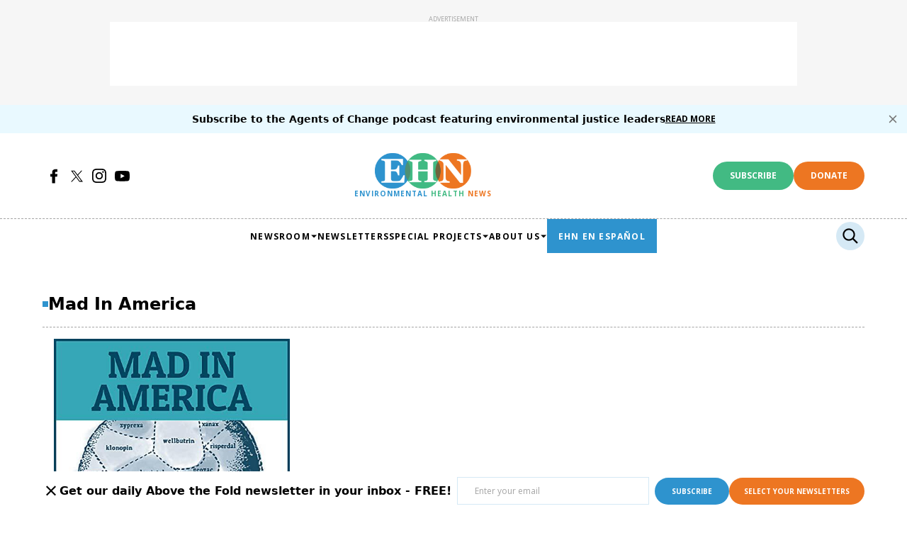

--- FILE ---
content_type: text/html; charset=utf-8
request_url: https://www.ehn.org/tag/mad-in-america
body_size: 176055
content:
<!DOCTYPE html><!-- Powered by RebelMouse. https://www.rebelmouse.com --><html lang="en"><head prefix="og: https://ogp.me/ns# article: https://ogp.me/ns/article#"><script type="application/ld+json">{"@context":"https://schema.org","@type":"CollectionPage","name":"Mad in america","url":"https://www.ehn.org/tag/mad-in-america"}</script><style>article, aside, details, figcaption, figure, footer, header, hgroup, nav, section{display:block;}html{-webkit-text-size-adjust:100%;-ms-text-size-adjust:100%;}body{margin:0;}body, button, input, select, textarea{;}::-moz-selection{background:#145a7c;color:#fff;text-shadow:none;}::selection{background:#145a7c;color:#fff;text-shadow:none;}:focus{outline:5px auto #2684b1;}a:hover, a:active{outline:0;}q:before, q:after{content:"";content:none;}ul, ol{margin:1em 0;padding:0 0 0 40px;}nav ul, nav ol{list-style:none;list-style-image:none;margin:0;padding:0;}img{border:0;-ms-interpolation-mode:bicubic;vertical-align:middle;}svg:not(:root){overflow:hidden;}form{margin:0;}label{cursor:pointer;}button, input{line-height:normal;}button, input[type="button"], input[type="reset"], input[type="submit"]{cursor:pointer;-webkit-appearance:button;}input[type="checkbox"], input[type="radio"]{box-sizing:border-box;padding:0;}input[type="search"]::-webkit-search-decoration{-webkit-appearance:none;}button::-moz-focus-inner, input::-moz-focus-inner{border:0;padding:0;}input:invalid, textarea:invalid{background-color:#fccfcc;}.hidden{visibility:hidden;display:none !important;}.visuallyhidden.focusable:active, .visuallyhidden.focusable:focus{clip:auto;height:auto;margin:0;overflow:visible;position:static;width:auto;}.clearfix:before, .clearfix:after{content:"";}.clearfix:after{clear:both;}.clearfix{zoom:1;}html{font-size:11px;font-family:Work Sans, Helvetica, Arial;line-height:1.4;color:#000;font-weight:normal;}body, button, input, select, textarea{font-family:Work Sans, Helvetica, Arial;color:#000;}.col, body{font-size:1.6rem;line-height:1.4;}a{color:#000;text-decoration:none;}a:hover{color:#000;}.with-primary-color:hover{color:#000;}.js-tab, .js-keep-reading, .js-toggle{cursor:pointer;}button:focus, input[type="text"], input[type="email"]{outline:0;}audio, canvas, iframe, img, svg, video{vertical-align:middle;max-width:100%;}.main{background-color:#fff;position:relative;overflow:hidden;}.display-block{display:block;}.fa{font-family:FontAwesome, fontawesome-mini !important;}.fa.fa-instagram{font-size:1.15em;}.fa-googleplus:before{content:"";}.color-inherit:hover, .color-inherit{color:inherit;}.runner-spinner:before{content:"";display:block;padding-top:100%;}.sm-mt-0:not(:empty):before, .sm-mt-1:not(:empty):before, .sm-mt-2:not(:empty):before, .sm-mb-0:not(:empty):after, .sm-mb-1:not(:empty):after, .sm-mb-2:not(:empty):after, .md-mt-0:not(:empty):before, .md-mt-1:not(:empty):before, .md-mt-2:not(:empty):before, .md-mb-0:not(:empty):after, .md-mb-1:not(:empty):after, .md-mb-2:not(:empty):after, .lg-mt-0:not(:empty):before, .lg-mt-1:not(:empty):before, .lg-mt-2:not(:empty):before, .lg-mb-0:not(:empty):after, .lg-mb-1:not(:empty):after, .lg-mb-2:not(:empty):after{content:"";display:block;overflow:hidden;}.sm-mt-0:not(:empty):before{margin-bottom:0;}.sm-mt-1:not(:empty):before{margin-bottom:-10px;}.sm-mt-1 > *{margin-top:10px;}.sm-mt-2:not(:empty):before{margin-bottom:-20px;}.sm-mb-0:not(:empty):after{margin-top:0;}.sm-mb-1:not(:empty):after{margin-top:-10px;}.sm-mb-1 > *{margin-bottom:10px;}.sm-mb-2:not(:empty):after{margin-top:-20px;}.sm-mb-2 > *{margin-bottom:20px;}@media (min-width: 768px){.md-mt-0:not(:empty):before{margin-bottom:0;}}@media (min-width: 768px){.md-mt-1:not(:empty):before{margin-bottom:-10px;}}@media (min-width: 768px){.md-mt-2:not(:empty):before{margin-bottom:-20px;}}@media (min-width: 768px){.md-mb-0:not(:empty):after{margin-top:0;}}@media (min-width: 768px){.md-mb-1:not(:empty):after{margin-top:-10px;}}@media (min-width: 768px){.md-mb-2:not(:empty):after{margin-top:-20px;}}@media (min-width: 1024px){.lg-mt-0:not(:empty):before{margin-bottom:0;}}@media (min-width: 1024px){.lg-mt-1:not(:empty):before{margin-bottom:-10px;}}@media (min-width: 1024px){.lg-mt-2:not(:empty):before{margin-bottom:-20px;}}@media (min-width: 1024px){.lg-mb-0:not(:empty):after{margin-top:0;}}@media (min-width: 1024px){.lg-mb-1:not(:empty):after{margin-top:-10px;}}@media (min-width: 1024px){.lg-mb-2:not(:empty):after{margin-top:-20px;}}.mb-2 > *{margin-bottom:20px;}.mb-2 > :last-child{margin-bottom:0;}.v-sep > *{margin-bottom:20px;}@media (min-width: 768px){.v-sep > *{margin-bottom:40px;}}.v-sep > :last-child{margin-bottom:0;}@media only screen and (min-width: 768px){.hide-tablet-and-desktop{display:none !important;}}.row.px10{margin-left:-10px;margin-right:-10px;}.row.px10 > .col{padding-left:10px;padding-right:10px;}.row{margin-left:auto;margin-right:auto;overflow:hidden;}.row:after{content:"";display:table;clear:both;}.row:not(:empty){margin-bottom:-20px;}.col{margin-bottom:20px;}@media (min-width: 768px){.col{margin-bottom:40px;}}@media (min-width: 768px){.row:not(:empty){margin-bottom:-40px;}}.row .col{float:left;box-sizing:border-box;}.widget{position:relative;box-sizing:border-box;}.widget:hover .widget__headline a{color:#000;}.widget__headline{font-family:Helvetica;color:#000;cursor:pointer;}.widget__headline-text{font-family:inherit;color:inherit;word-break:break-word;}.widget__product-buy-btn:hover{color:#fff;}.rebellt-item.parallax.has-description:before, .rebellt-item.parallax.has-description:after{content:"";display:block;padding-bottom:100%;}.rebellt-item.parallax.has-description.is--mobile:before, .rebellt-item.parallax.has-description.is--mobile:after{padding-bottom:90vh;}.rebellt-ecommerce--btn:hover{color:#fff;}.rebelbar.skin-simple .rebelbar__menu-toggle:hover{color:#000;}.rebelbar.skin-simple .rebelbar__section-link:hover{color:#000;}.menu-global{display:none;width:100%;position:fixed;z-index:3;color:#fff;background-color:#1a1a1a;height:100%;font-size:1.8rem;overflow-y:auto;overflow-x:hidden;line-height:1.6em;}@media (min-width: 768px){.menu-global{display:block;max-width:320px;top:0;-webkit-transform:translate(-320px);transform:translate(-320px);transform:translate3d(-320px, 0, 0);}}@media (min-width: 768px){.menu-global, .all-content-wrapper{transition:transform .2s cubic-bezier(.2, .3, .25, .9);}}.menu-overlay{position:fixed;top:-100%;left:0;height:0;width:100%;cursor:pointer;visibility:hidden;opacity:0;transition:opacity .2s;}.rm-embed-container.rm-embed-tiktok blockquote > section:before{content:"";display:block;width:100%;height:300px;border-radius:8px;}.logo__image, .image-element__img, .rm-lazyloadable-image{max-width:100%;height:auto;}.sharebar a:hover{text-decoration:none;color:#fff;}.sharebar.with-first-button-caption:not(.enable-panel) .share:first-child:after{content:"Share";padding-left:5px;vertical-align:middle;}.share-media-panel-pinit_share:hover{opacity:.9;}@media (min-width: 768px){.sharebar.with-first-button-caption:not(.enable-panel) .share:first-child:after{content:"Share this story";padding-left:10px;vertical-align:middle;text-transform:uppercase;}}.action-btn:hover{color:#000;border:2px solid #000;border-color:#000;}.search-form__text-input:focus, .search-form__submit:focus{border:0;-webkit-box-shadow:none;-moz-box-shadow:none;box-shadow:none;outline:0;}.search-widget{position:relative;}.search-widget__input, .search-widget__submit{border:none;padding:0;margin:0;color:#000;background:none;font-size:inherit;line-height:inherit;}.social-links__link{display:inline-block;line-height:0;border-radius:50%;text-align:center;position:relative;vertical-align:middle;color:#fff;}.social-links__link:hover{color:#fff;}.social-links__link > span{position:absolute;top:0;left:0;right:0;bottom:0;}.subscription-widget .social-links__link:hover{color:#000;border-color:#000;background:none;}.newsletter-element__submit:hover{;}.social-tab-i .share-fb:after, .social-tab-i .share-tw:after{content:none;}.social-tab-i .icons-share.fb:before{content:"";}.social-tab-i .icons-share.tw:before{content:"";}.social-tab-i .icons-share.pt:before{content:"";}.social-tab-i .icons-share.tl:before{content:"";}.social-tab-i .icons-share.em:before{content:"";}.social-tab-i .icons-share.sprite-shares-close:before{content:"";}.social-tab-i .icons-share.sprite-shares-share:before{content:"";}@media only screen and (min-width: 769px){.share-tab-img:hover .social-tab-i{display:block;}}.accesibility-hidden{border:0;clip:rect(1px 1px 1px 1px);clip:rect(1px, 1px, 1px, 1px);height:1px;margin:-1px;overflow:hidden;padding:0;position:absolute;width:1px;background:#000;color:#fff;}.posts-custom .posts-wrapper:after{content:"";display:block;margin-bottom:-20px;}.posts-custom .widget{margin-bottom:20px;width:100%;}.posts-custom .widget__headline, .posts-custom .social-date{display:block;}.posts-custom[data-attr-layout_headline] .widget{vertical-align:top;}.posts-custom .posts-wrapper{margin-left:0;margin-right:0;}.posts-custom .widget{display:inline-block;}.posts-custom article{margin:0;box-sizing:border-box;font-size:1.6rem;line-height:1.4;}.posts-custom .widget__headline{font-size:1em;font-weight:700;word-wrap:break-word;}.posts-custom .widget__section{display:block;}.posts-custom .widget__head{position:relative;}.posts-custom .main-author__name:hover, .posts-custom .social-author__name:hover, .posts-custom .main-author__social-name:hover, .posts-custom .social-author__social-name:hover{color:#000;}.posts-custom[data-attr-layout_carousel] .posts-wrapper:after{margin-bottom:0 !important;}.posts-custom .slick-arrow:before{position:absolute;left:0;right:0;width:13px;bottom:0;top:0;margin:auto;height:16px;}.posts-custom .slick-arrow:hover{background:#000;opacity:1;}.posts-custom .slick-dots .slick-active button, .posts-custom .slick-dots button:hover{background:#000;}.posts-custom{font-family:Helvetica;}.posts-custom a{word-wrap:break-word;}.posts-custom .widget__shares .share:hover{color:#fff;}.infinite-scroll-wrapper:not(.rm-loading){width:1px;height:1px;}.post-splash-custom .widget__shares .share:hover{color:#fff;}.post-authors__fb-like[fb-xfbml-state="rendered"]:before{content:"Like us on Facebook";line-height:20px;display:inline-block;vertical-align:middle;margin-right:15px;}.post-pager__btn:hover{background:#000;color:#fff;}.post-pager__btn:hover .fa{padding:0 5px;}.list{display:block;padding:0;}.list__item{display:inline-block;padding:1em;}.widget__head .rm-lazyloadable-image{width:100%;}.rm-crop-16x9 > .rm-crop-spacer, .rm-crop-3x2 > .rm-crop-spacer, .rm-crop-2x1 > .rm-crop-spacer, .rm-crop-1x2 > .rm-crop-spacer, .rm-crop-3x1 > .rm-crop-spacer, .rm-crop-1x1 > .rm-crop-spacer, .rm-crop-custom > .rm-crop-spacer{display:block;}.share-plus:hover{background-color:#aaa;}.share-facebook, .share-fb{background-color:#1777f2;}.share-facebook:hover, .share-fb:hover{background-color:#318bff;}.share-twitter, .share-tw{background-color:#50abf1;}.share-twitter:hover, .share-tw:hover{background-color:#00a8e5;}.share-apple:hover{background-color:#333;}.share-linkedin:hover{background:#006da8;}.share-pinterest:hover{background:#bb2020;}.share-googleplus:hover{background-color:#c73c26;}.share-email:hover{background:#48596b;}.share-tumblr:hover{background-color:#243c53;}.share-sms:hover{background-color:#fd7e14;}.share-instagram{background-color:#3f729b;}.share-instagram:hover{background-color:#4b88b9;}.share-youtube{background-color:#cd201f;}.share-youtube:hover{background-color:#ea2524;}.share-linkedin:hover{background-color:#005d8e;}.share-slack:hover{background-color:#0077b5;}.share-openid:hover{background-color:#e6881c;}@font-face {font-family: Open Sans;font-weight: 400;font-style: normal;font-display: swap;unicode-range: U+??, U+131, U+152-153, U+2BB-2BC, U+2C6, U+2DA, U+2DC, U+304, U+308, U+329, U+2000-206F, U+2074, U+20AC, U+2122, U+2191, U+2193, U+2212, U+2215, U+FEFF, U+FFFD;src: url("https://fonts.gstatic.com/s/opensans/v36/memSYaGs126MiZpBA-UvWbX2vVnXBbObj2OVZyOOSr4dVJWUgsjZ0B4gaVIUwaEQbjA.woff2") format("woff2");}:root{--primary-color:#2e93ce;--primary-20-color:#2e93ce33;--secondary-color:#42ba83;--secondary-30-color:#42ba834d;--tertiary-color:#ed7622;--tertiary-10-color:#ed76221a;--additional-color:#f6f6f6;--white-color:#fff;--light-blue-color:#e9f9ff;--lighter-blue-color:#f4fcff;--light-orange-color:#ffe3db;--black-color:#000;--primary-text-color:var(--black-color);--secondary-text-color:#757575;--tertiary-text-color:#a4a4a4;--links-color:#000;--links-hover-color:#145da0;--text-font-size:14px;--headline-font-size-extra-large:24px;--headline-font-size-large:20px;--headline-font-size-regular:21px;--headline-font-size-small:18px;--headline-font-size-extra-small:13px;--article-h3-font-size:25px;--author-date-font-size:12px;--labels-font-size:10px;--caption-font-size:11px;--credits-font-size:10px;--button-font-size-large:16px;--button-font-size-regular:14px;--button-font-size-small:12px;--button-font-size-extra-small:10px;--navbar-menu-items-font-size:12px;--navbar-secondary-menu-items-font-size:10px;--footer-links-font-size:12px;--breadcrumb-font-size:12px;--primary-line-height:145%;--secondary-line-height:140%;--headline-font-weight:700;--subheadline-font-weight:400;--regular-text-font-weight:400;--author-date-font-weight:400;--labels-font-weight:400;--caption-font-weight:400;--credits-font-weight:400;--button-font-weight:700;--navbar-menu-items-font-weight:600;--foooter-links-font-weight:400;--breadcrumb-font-weight:400;--primary-font-family:"Open Sans", sans-serif;--secondary-font-family:Georgia, sans;--text-font-family:var(--primary-font-family);--vertical-spacing-between-modules-mobile:24px;--vertical-spacing-between-modules-desktop:32px;--horizontal-spacing-between-columns:32px;--vertical-spacing-between-module-items:24px;--horizontal-spacing-between-module-items:24px;--vertical-spacing-between-post-items:12px;--horizontal-spacing-between-post-items:24px;--vertical-spacing-between-post-body:16px;--vertical-spacing-between-post-particle:24px;--divider-color:#bebebe;--regular-container-width:934px;--large-container-width:1440px;--container-min-padding:24px;--splash-post-mobile-adjustment-margin:-16px;--links-hover-style:none;--cta-background-color:var(--primary-color);--cta-font-color:(--white-color);--headline-font-color:var(--primary-text-color);--module-headline-font-color:var(--primary-color);--topbar-height:60px;--signup-dummy-height:291px;--cards-headline-font-size:var(--headline-font-size-regular);--cards-headline-line-height:var(--primary-line-height);--cards-headline-font-family:var(--secondary-font-family);--cards-subheadline-size:var(--headline-font-size-small);--cards-subheadline-line-height:160%;--cards-subheadline-font-family:var(--primary-font-family);--cards-label-font-family:var(--primary-font-family);--cards-label-font-size:var(--labels-font-size);--cards-vertical-spacing:var(--vertical-spacing-between-module-items);--cards-horizontal-spacing:var(--horizontal-spacing-between-module-items);--cards-author-date-font-size:var(--author-date-font-size);--cards-author-date-font-family:var(--primary-font-family);}.main, .row{overflow:initial;}.clearfix:before, .clearfix:after{display:none;}body *{box-sizing:border-box;}button{padding:0;margin:0;border:0;background:none;}.sm-mb-2:not(:empty):after, .row:not(:empty), .col, .sm-mb-1 > *, .sm-mt-1:not(:empty):before, .sm-mb-1:not(:empty):after, .posts-custom .posts-wrapper:after, .mb-2 > *, .v-sep > *, .sm-mb-2 > *{margin-bottom:0;margin-top:0;}.sm-mb-2:not(:empty):after, .sm-mt-1:not(:empty):before, .sm-mb-1:not(:empty):after, .posts-custom .posts-wrapper:after, .sm-mb-2:not(:empty):after, .sm-mt-1:not(:empty):before, .sm-mb-1:not(:empty):after, .posts-custom .posts-wrapper:after{display:none;}.sm-mb-2:not(:empty):after, .row:not(:empty), .col, .sm-mb-1 > *, .sm-mt-1:not(:empty):before, .sm-mb-1:not(:empty):after, .posts-custom .posts-wrapper:after, .mb-2 > *, .sm-mt-1 > *{margin-top:0;margin-bottom:0;}.posts-custom:before, .posts-custom:after, .posts-wrapper:after, .posts-wrapper:before, .posts-custom article:before, .posts-custom article:not(:empty):after, .posts-custom article > .row:after, .posts-custom article > .row:before, .posts-custom .widget__body:after, .posts-custom .widget__body:before, .posts-custom .widget.col:after, .sm-mb-1:not(:empty):after, .row:after{display:none;}.posts-custom .widget, .posts-custom .widget .col, .posts-custom .widget__body, .posts-custom .widget__headline, .posts-custom .widget__head{margin:0;padding:0;}.widget > article .row{overflow:visible;margin:0;}.widget .row .col{float:none;margin:0;}.list{margin-left:0;margin-right:0;}.social-links{column-gap:12px;display:flex;}.social-links__link{padding:0;height:32px;width:32px;background:none;font-size:18px;margin:0;}.social-links__link:hover{background-color:unset;}.social-links__link > span{margin:0;height:auto;}.newsletter-element__submit:hover{opacity:1;}a, t .btn, input, button{transition:all .1s;}a:hover{text-decoration:var(--links-hover-style);}p{margin:0 0 1em;}p:last-child{margin:0;}body{background-color:var(--white-color);font-family:var(--primary-font-family);color:var(--primary-text-color);font-size:var(--text-font-size);line-height:var(--primary-line-height);}.container{max-width:var(--regular-container-width);margin:0 auto;padding:0 var(--container-min-padding);box-sizing:border-box;}.container.wide{max-width:var(--large-container-width);}@media (min-width: 1024px){.container{padding:0 60px;}}.with-bullet, .headline-with-bullet .widget__headline{align-items:center;column-gap:12px;display:flex;}.with-bullet:before, .headline-with-bullet .widget__headline:before{background-color:var(--primary-color);content:"";display:flex;height:8px;min-width:8px;}@media (max-width: 1023px){.with-middle-separator--mobile > h2:after{border-right:1px solid var(--tertiary-text-color);content:"";display:block;flex-grow:1;height:44px;}}.btn, .btn-wrapper > .text-element{padding:12px 24px;font-size:var(--button-font-size-large);line-height:var(--secondary-line-height);font-weight:700;display:inline-block;background-color:var(--cta-background-color);color:var(--white-color);border-radius:24px;font-family:var(--primary-font-family);text-align:center;text-transform:uppercase;}.btn a:hover, .btn-wrapper > .text-element a:hover{text-decoration:none;}.btn:hover svg{fill:var(--cta-background-color);}.btn-wrapper.see-more-button > .text-element:hover{background-color:var(--black-color);border-color:var(--black-color);}.btn-wrapper.see-more-button > .text-element:hover a{color:var(--white-color);}.arrow-right .text-element:after{content:"";width:10px;display:inline-block;height:10px;margin-left:10px;background:url("data:image/svg+xml,<svg%20xmlns=\"http://www.w3.org/2000/svg\"%20width=\"12\"%20height=\"11\"%20viewBox=\"0%200%2012%2011\"%20fill=\"none\"><path%20d=\"M6.00001%200.165955L5.1159%201.0472L8.61473%204.54095H0.983765V5.79095H8.61473L5.1159%209.28471L6.00001%2010.166L11.0163%205.16595L6.00001%200.165955Z\"%20fill=\"white\"/></svg>") center no-repeat;}.dontate__btn{background-color:var(--tertiary-color);font-size:var(--button-font-size-extra-small);}@media (hover: hover){.btn:hover, .btn-wrapper > .text-element:hover, .btn.button-load-more:hover{background-color:var(--black-color);border:none;color:var(--white-color);text-decoration:none;}}@media (hover: hover){.btn.button-load-more:hover{border:1px solid var(--black-color);}}.posts-custom .posts-wrapper{line-height:1;font-size:var(--text-font-size);display:grid;grid-row-gap:var(--vertical-spacing-between-module-items);grid-column-gap:var(--horizontal-spacing-between-module-items);}.widget .widget__body{display:flex;flex-wrap:wrap;padding:24px 12px;margin:0;row-gap:var(--vertical-spacing-between-post-items);}.widget .widget__headline{color:var(--headline-font-color);font-size:var(--cards-headline-font-size);font-family:var(--cards-headline-font-family);line-height:var(--cards-headline-line-height);margin:0;width:100%;}.widget .widget__headline:hover, .widget .widget__headline:hover > a{color:var(--links-hover-color);}.widget .widget__body:not(:has(.widget__section)) .widget__headline{padding:36px 0 0;}.widget .widget__section, .widget .post-tags-primary-link{border-bottom:1px solid var(--primary-20-color);color:var(--primary-text-color);font-family:var(--cards-label-font-family);font-weight:var(--labels-font-weight);font-size:var(--cards-label-font-size);line-height:125%;text-transform:uppercase;}.widget .widget__section{border-bottom:none;line-height:24px;text-decoration:underline var(--primary-20-color);}.widget .social-author__name:before{content:"By ";display:inline;color:var(--secondary-text-color);}.widget .social-author__name ~ .social-author__name:before{content:"and ";padding:0 4px 0 6px;}.widget .time-to-read{align-items:center;color:var(--secondary-text-color);display:inline-flex;font-family:var(--primary-font-family);font-size:var(--cards-label-font-size);font-style:normal;font-weight:400;line-height:125%;text-transform:uppercase;}.photo-caption:after{content:" ";}.widget .snark-line .badge:before{background-position:center;background-repeat:no-repeat;background-size:contain;content:"";display:block;height:24px;width:24px;}.widget .snark-line .badge.original:before{background-image:url("data:image/svg+xml,%3Csvg%20xmlns='http://www.w3.org/2000/svg'%20width='24'%20height='24'%20viewBox='0%200%2024%2024'%20fill='none'%3E%3Cg%20clip-path='url(%23clip0_1956_52161)'%3E%3Cpath%20fill-rule='evenodd'%20clip-rule='evenodd'%20d='M1.7677%2020.1351C-0.220378%2017.4654%20-0.0932347%2013.9688%200.607849%2010.7148C1.37002%207.17741%202.33702%203.02064%205.72755%201.75625C9.03385%200.523286%2012.062%203.58067%2015.1475%205.29278C18.1044%206.93349%2022.0022%207.91332%2022.762%2011.2084C23.5388%2014.5778%2020.9786%2017.6522%2018.5689%2020.132C16.3762%2022.3884%2013.5739%2023.9007%2010.4276%2023.9013C7.11582%2023.9019%203.74573%2022.7913%201.7677%2020.1351Z'%20fill='%23D7F3D9'/%3E%3Cpath%20d='M13.4603%204.3183L13.4609%204.31872L14.4545%205.04601C14.4545%205.04602%2014.4545%205.04602%2014.4545%205.04602C14.669%205.20304%2014.9187%205.30697%2015.1818%205.34776L15.1823%205.34783L16.3994%205.53501L16.3994%205.53501C16.9184%205.61479%2017.3985%205.85801%2017.7697%206.2293C18.141%206.60059%2018.3842%207.08061%2018.464%207.5996L18.6501%208.81747L18.6502%208.81836C18.691%209.08139%2018.7949%209.33111%2018.952%209.54561L18.9521%209.54576L19.6794%2010.5383L19.6797%2010.5387C19.9908%2010.9622%2020.1586%2011.474%2020.1586%2011.9995C20.1586%2012.525%2019.9908%2013.0368%2019.6797%2013.4603L19.6794%2013.4607L18.9526%2014.4526C18.9525%2014.4528%2018.9523%2014.453%2018.9522%2014.4531C18.7942%2014.6679%2018.6906%2014.9177%2018.6501%2015.1812C18.6501%2015.1812%2018.6501%2015.1813%2018.6501%2015.1813L18.463%2016.3984L18.4629%2016.3985C18.3833%2016.9178%2018.14%2017.3981%2017.7685%2017.7696C17.397%2018.1411%2016.9167%2018.3844%2016.3974%2018.464L16.3973%2018.464L15.1806%2018.6511C15.1804%2018.6512%2015.1803%2018.6512%2015.1801%2018.6512C15.1801%2018.6512%2015.1801%2018.6512%2015.1801%2018.6512C14.9163%2018.6915%2014.6663%2018.7953%2014.4515%2018.9537C14.4514%2018.9537%2014.4513%2018.9538%2014.4512%2018.9539L13.4597%2019.6804L13.4592%2019.6807C13.0357%2019.9919%2012.524%2020.1597%2011.9985%2020.1597C11.4729%2020.1597%2010.9612%2019.9919%2010.5377%2019.6807L10.5373%2019.6804L9.54541%2018.9537C9.5453%2018.9536%209.54518%2018.9535%209.54507%2018.9534C9.33027%2018.7954%209.08039%2018.6917%208.81679%2018.6512C8.81674%2018.6512%208.81669%2018.6512%208.81665%2018.6512L7.59962%2018.464L7.5996%2018.464C7.08061%2018.3842%206.60059%2018.141%206.2293%2017.7697C5.85801%2017.3985%205.61479%2016.9184%205.53501%2016.3994L5.53501%2016.3994L5.3479%2015.1827C5.34789%2015.1826%205.34788%2015.1826%205.34787%2015.1825C5.30759%2014.9187%205.20385%2014.6687%205.04558%2014.4539C5.04544%2014.4537%205.04531%2014.4535%205.04518%2014.4534L4.3186%2013.4618L4.3183%2013.4614C4.00715%2013.0379%203.83936%2012.5261%203.83936%2012.0006C3.83936%2011.4751%204.00715%2010.9633%204.3183%2010.5398L4.3186%2010.5394L5.0459%209.54683L5.04601%209.54668C5.20303%209.33218%205.30696%209.08246%205.34776%208.81943L5.34785%208.81882L5.53501%207.5996C5.53501%207.59958%205.53502%207.59955%205.53502%207.59952C5.61482%207.08056%205.85803%206.60057%206.2293%206.2293C6.60058%205.85801%207.08059%205.6148%207.59957%205.53501C7.59958%205.53501%207.59959%205.53501%207.5996%205.53501L8.81781%205.34784L8.81835%205.34776C9.08139%205.30696%209.33111%205.20303%209.54561%205.04601L9.54576%205.0459L10.5383%204.3186L10.5387%204.3183C10.9622%204.00715%2011.474%203.83936%2011.9995%203.83936C12.525%203.83936%2013.0368%204.00715%2013.4603%204.3183Z'%20stroke='%234B893C'%20stroke-width='0.792'/%3E%3Cpath%20d='M8.55664%2011.9477L10.976%2014.3673L15.5345%209.80859'%20stroke='%234B893C'%20stroke-width='0.792'/%3E%3C/g%3E%3Cdefs%3E%3CclipPath%20id='clip0_1956_52161'%3E%3Crect%20width='24'%20height='24'%20fill='white'/%3E%3C/clipPath%3E%3C/defs%3E%3C/svg%3E");}.widget .snark-line .badge.sponsored:before{background-image:url("data:image/svg+xml,%3Csvg%20xmlns='http://www.w3.org/2000/svg'%20width='25'%20height='25'%20viewBox='0%200%2025%2025'%20fill='none'%3E%3Cg%20clip-path='url(%23clip0_1956_83160)'%3E%3Cpath%20fill-rule='evenodd'%20clip-rule='evenodd'%20d='M2.43469%2020.8014C0.446613%2018.1317%200.573755%2014.6351%201.27484%2011.3812C2.03701%207.84372%203.00401%203.68695%206.39454%202.42257C9.70084%201.1896%2012.729%204.24698%2015.8145%205.9591C18.7714%207.59981%2022.6692%208.57963%2023.429%2011.8747C24.2058%2015.2441%2021.6456%2018.3186%2019.2359%2020.7983C17.0432%2023.0547%2014.2409%2024.567%2011.0946%2024.5676C7.78281%2024.5682%204.41272%2023.4576%202.43469%2020.8014Z'%20fill='%23FFE3DB'/%3E%3Cpath%20d='M8.29826%2012.0786L8.26833%2011.9896L8.20165%2011.9235L5.93059%209.67319C5.23111%208.9801%205.22046%207.85292%205.90671%207.14673L7.04771%205.97259C7.74351%205.25658%208.88981%205.2458%209.59896%205.94859L11.9094%208.23828L11.9757%208.30403L12.0644%208.3332L15.2673%209.38618L9.38229%2015.3013L8.29826%2012.0786Z'%20stroke='%23E53908'%20stroke-width='0.792'%20stroke-linecap='round'/%3E%3Cpath%20d='M16.5283%2011.568L21.1717%2010.4291M11.2587%2016.6314L9.99512%2021.2227M13.6557%2016.3705L14.3474%2019.1336M15.4848%2015.5473L18.8041%2018.8202M16.3717%2013.725L18.9782%2014.3983M13.6557%2011.568C13.7981%2011.7101%2013.8948%2011.8692%2013.9721%2012.0549C14.0493%2012.2406%2014.0893%2012.4398%2014.0896%2012.641C14.0899%2012.8422%2014.0506%2013.0414%2013.9739%2013.2274C13.8972%2013.4134%2013.7846%2013.5825%2013.6426%2013.725C13.5005%2013.8674%2013.3318%2013.9806%2013.1461%2014.0578C12.9603%2014.1351%2012.7612%2014.1751%2012.56%2014.1754C12.3588%2014.1757%2012.1595%2014.1364%2011.9735%2014.0597C11.7876%2013.983%2011.6387%2013.8805%2011.4963%2013.7385'%20stroke='%23E53908'%20stroke-width='0.792'%20stroke-linecap='round'/%3E%3C/g%3E%3Cdefs%3E%3CclipPath%20id='clip0_1956_83160'%3E%3Crect%20width='24'%20height='24'%20fill='white'%20transform='translate(0.666992%200.666138)'/%3E%3C/clipPath%3E%3C/defs%3E%3C/svg%3E");}.widget .snark-line .badge.collaboration:before{background-image:url("[data-uri]");}.widget .snark-line .badge.opinion:before{background-image:url("data:image/svg+xml,%3Csvg%20xmlns='http://www.w3.org/2000/svg'%20width='75'%20height='75'%20viewBox='0%200%2075%2075'%20fill='none'%3E%3Cg%20clip-path='url(%23clip0_627_8831)'%3E%3Cpath%20fill-rule='evenodd'%20clip-rule='evenodd'%20d='M5.52442%2062.9225C-0.688313%2054.5798%20-0.290992%2043.6528%201.8999%2033.4843C4.28167%2022.4298%207.30354%209.43987%2017.899%205.48867C28.2311%201.63565%2037.6941%2011.1899%2047.3364%2016.5403C56.5765%2021.6675%2068.7573%2024.7295%2071.1315%2035.0267C73.5591%2045.5559%2065.5585%2055.1636%2058.0281%2062.9129C51.176%2069.9642%2042.4188%2074.6901%2032.5867%2074.6919C22.2373%2074.6938%2011.7058%2071.2231%205.52442%2062.9225Z'%20fill='%23DEE9FF'/%3E%3Cpath%20fill-rule='evenodd'%20clip-rule='evenodd'%20d='M17.1783%2024.0652H24.1304L53.5434%2013.3696V56.1521L24.1304%2045.4565H17.1783C13.634%2045.4565%2010.7609%2042.5833%2010.7609%2039.0391V30.4826C10.7609%2026.9384%2013.634%2024.0652%2017.1783%2024.0652Z'%20stroke='%231645A4'%20stroke-width='2.47585'%20stroke-linecap='round'%20stroke-linejoin='round'/%3E%3Cpath%20fill-rule='evenodd'%20clip-rule='evenodd'%20d='M53.5435%2024.0651C59.8816%2024.9564%2064.2391%2028.5216%2064.2391%2034.7607C64.2391%2040.9999%2059.8816%2044.5651%2053.5435%2045.4564V24.0651Z'%20stroke='%231645A4'%20stroke-width='2.47585'%20stroke-linecap='round'%20stroke-linejoin='round'/%3E%3Cpath%20d='M24.1304%2042.7827V26.7392'%20stroke='%231645A4'%20stroke-width='2.47585'%20stroke-linecap='round'%20stroke-linejoin='round'/%3E%3Cpath%20d='M24.1304%2061.4999L16.1087%2045.4564'%20stroke='%231645A4'%20stroke-width='2.47585'%20stroke-linecap='round'%20stroke-linejoin='round'/%3E%3C/g%3E%3Cdefs%3E%3CclipPath%20id='clip0_627_8831'%3E%3Crect%20width='75'%20height='75'%20fill='white'/%3E%3C/clipPath%3E%3C/defs%3E%3C/svg%3E");}.widget .snark-line .badge.opinion--green:before{background-image:url("data:image/svg+xml,%3Csvg%20xmlns='http://www.w3.org/2000/svg'%20width='75'%20height='75'%20viewBox='0%200%2075%2075'%20fill='none'%3E%3Cg%20clip-path='url(%23clip0_808_35508)'%3E%3Cpath%20fill-rule='evenodd'%20clip-rule='evenodd'%20d='M5.52381%2062.9226C-0.688923%2054.5799%20-0.291602%2043.6529%201.89929%2033.4844C4.28106%2022.4299%207.30293%209.43999%2017.8984%205.48879C28.2305%201.63577%2037.6935%2011.1901%2047.3358%2016.5404C56.5759%2021.6677%2068.7567%2024.7296%2071.1309%2035.0268C73.5585%2045.5561%2065.5579%2055.1637%2058.0275%2062.913C51.1754%2069.9643%2042.4182%2074.6902%2032.5861%2074.692C22.2367%2074.6939%2011.7052%2071.2232%205.52381%2062.9226Z'%20fill='%23D7F3D9'/%3E%3Cpath%20fill-rule='evenodd'%20clip-rule='evenodd'%20d='M17.1772%2024.0653H24.1293L53.5423%2013.3696V56.1522L24.1293%2045.4566H17.1772C13.6329%2045.4566%2010.7598%2042.5834%2010.7598%2039.0392V30.4827C10.7598%2026.9384%2013.6329%2024.0653%2017.1772%2024.0653Z'%20stroke='%234B893C'%20stroke-width='2.47585'%20stroke-linecap='round'%20stroke-linejoin='round'/%3E%3Cpath%20fill-rule='evenodd'%20clip-rule='evenodd'%20d='M53.543%2024.0649C59.8811%2024.9562%2064.2386%2028.5215%2064.2386%2034.7606C64.2386%2040.9997%2059.8811%2044.5649%2053.543%2045.4562V24.0649Z'%20stroke='%234B893C'%20stroke-width='2.47585'%20stroke-linecap='round'%20stroke-linejoin='round'/%3E%3Cpath%20d='M24.1289%2042.7827V26.7393'%20stroke='%234B893C'%20stroke-width='2.47585'%20stroke-linecap='round'%20stroke-linejoin='round'/%3E%3Cpath%20d='M24.1292%2061.5L16.1074%2045.4565'%20stroke='%234B893C'%20stroke-width='2.47585'%20stroke-linecap='round'%20stroke-linejoin='round'/%3E%3C/g%3E%3Cdefs%3E%3CclipPath%20id='clip0_808_35508'%3E%3Crect%20width='75'%20height='75'%20fill='white'/%3E%3C/clipPath%3E%3C/defs%3E%3C/svg%3E");}.widget .snark-line .badge.curated-content:before{background-image:url("data:image/svg+xml,%3Csvg%20xmlns='http://www.w3.org/2000/svg'%20width='75'%20height='75'%20viewBox='0%200%2075%2075'%20fill='none'%3E%3Cg%20clip-path='url(%23clip0_808_35505)'%3E%3Cpath%20fill-rule='evenodd'%20clip-rule='evenodd'%20d='M5.52381%2062.9226C-0.688919%2054.5799%20-0.291595%2043.653%201.89929%2033.4844C4.28107%2022.4299%207.30293%209.44%2017.8984%205.4888C28.2305%201.63578%2037.6935%2011.1901%2047.3358%2016.5404C56.5759%2021.6677%2068.7567%2024.7296%2071.1309%2035.0268C73.5585%2045.5561%2065.5579%2055.1637%2058.0275%2062.913C51.1754%2069.9643%2042.4182%2074.6902%2032.5861%2074.692C22.2367%2074.6939%2011.7052%2071.2232%205.52381%2062.9226Z'%20fill='%23FFEDE0'/%3E%3Cpath%20d='M14.0215%2016.6304V53.1521C14.0215%2054.5358%2014.5712%2055.8629%2015.5496%2056.8414C16.5281%2057.8198%2017.8551%2058.3695%2019.2389%2058.3695H55.7606C57.1443%2058.3695%2058.4714%2057.8198%2059.4499%2056.8414C60.4283%2055.8629%2060.978%2054.5358%2060.978%2053.1521V27.0652H50.5432'%20stroke='%23D47635'%20stroke-width='2.475'%20stroke-linecap='round'%20stroke-linejoin='round'/%3E%3Cpath%20d='M14.0215%2016.6304H50.5432V53.1521C50.5432%2054.5358%2051.0929%2055.8629%2052.0714%2056.8414C53.0498%2057.8198%2054.3769%2058.3695%2055.7606%2058.3695M40.1084%2027.0652H24.4563M40.1084%2037.4999H29.6737'%20stroke='%23D47635'%20stroke-width='2.475'%20stroke-linecap='round'%20stroke-linejoin='round'/%3E%3C/g%3E%3Cdefs%3E%3CclipPath%20id='clip0_808_35505'%3E%3Crect%20width='75'%20height='75'%20fill='white'/%3E%3C/clipPath%3E%3C/defs%3E%3C/svg%3E");}.widget .snark-line .badge.original-content:before{background-image:url("data:image/svg+xml,%3Csvg%20xmlns='http://www.w3.org/2000/svg'%20width='75'%20height='75'%20viewBox='0%200%2075%2075'%20fill='none'%3E%3Cg%20clip-path='url(%23clip0_808_35502)'%3E%3Cpath%20fill-rule='evenodd'%20clip-rule='evenodd'%20d='M5.52381%2062.9226C-0.688919%2054.5799%20-0.291598%2043.653%201.89929%2033.4844C4.28107%2022.4299%207.30293%209.44%2017.8984%205.4888C28.2305%201.63578%2037.6935%2011.1901%2047.3358%2016.5404C56.5759%2021.6677%2068.7567%2024.7296%2071.1309%2035.0268C73.5585%2045.5561%2065.5579%2055.1637%2058.0275%2062.913C51.1754%2069.9643%2042.4182%2074.6902%2032.5861%2074.692C22.2367%2074.6939%2011.7052%2071.2232%205.52381%2062.9226Z'%20fill='%23DEE9FF'/%3E%3Cpath%20d='M42.0627%2013.4954L42.0645%2013.4967L45.1696%2015.7695C45.1696%2015.7695%2045.1696%2015.7695%2045.1696%2015.7695C45.8399%2016.2602%2046.6203%2016.585%2047.4422%2016.7125L47.4438%2016.7127L51.2474%2017.2976L51.2475%2017.2976C52.8693%2017.547%2054.3694%2018.307%2055.5297%2019.4673C56.69%2020.6276%2057.45%2022.1276%2057.6994%2023.7495L58.2808%2027.5553L58.2812%2027.5581C58.4087%2028.3801%2058.7334%2029.1605%2059.2241%2029.8308L59.2245%2029.8312L61.4973%2032.933L61.4982%2032.9342C62.4706%2034.2577%2062.9949%2035.857%2062.9949%2037.4992C62.9949%2039.1415%2062.4706%2040.7408%2061.4982%2042.0642L61.4973%2042.0655L59.2261%2045.165C59.2257%2045.1655%2059.2253%2045.1661%2059.2249%2045.1666C58.7312%2045.8378%2058.4072%2046.6187%2058.2809%2047.4424L57.696%2051.2456L57.696%2051.246C57.447%2052.8688%2056.6868%2054.3698%2055.5259%2055.5307C54.365%2056.6916%2052.864%2057.4518%2051.2412%2057.7008L51.2408%2057.7008L47.4386%2058.2855C46.6141%2058.4113%2045.8326%2058.7355%2045.1612%2059.2302C45.1606%2059.2306%2045.16%2059.2311%2045.1593%2059.2315L42.0607%2061.5021L42.0594%2061.503C40.736%2062.4754%2039.1367%2062.9997%2037.4944%2062.9997C35.8522%2062.9997%2034.2529%2062.4754%2032.9294%2061.503L32.9282%2061.5021L29.8287%2059.2309C29.8281%2059.2305%2029.8276%2059.2301%2029.827%2059.2297C29.1558%2058.736%2028.375%2058.412%2027.5513%2058.2857L23.7481%2057.7008L23.748%2057.7008C22.1262%2057.4515%2020.6261%2056.6915%2019.4658%2055.5312C18.3055%2054.3709%2017.5455%2052.8708%2017.2962%2051.249L17.2962%2051.2489L16.7115%2047.4467C16.7114%2047.4464%2016.7114%2047.446%2016.7113%2047.4456C16.5854%2046.6214%2016.2612%2045.8402%2015.7666%2045.169C15.7662%2045.1685%2015.7658%2045.168%2015.7655%2045.1675L13.4949%2042.0688L13.494%2042.0676C12.5216%2040.7441%2011.9973%2039.1448%2011.9973%2037.5026C11.9973%2035.8603%2012.5216%2034.261%2013.494%2032.9376L13.4949%2032.9363L15.7677%2029.8346L15.7681%2029.8341C16.2587%2029.1638%2016.5835%2028.3834%2016.711%2027.5614L16.7113%2027.5596L17.2962%2023.7495C17.2962%2023.7494%2017.2962%2023.7493%2017.2962%2023.7492C17.5456%2022.1275%2018.3056%2020.6275%2019.4658%2019.4673C20.6261%2018.307%2022.1261%2017.547%2023.7479%2017.2977C23.748%2017.2976%2023.748%2017.2976%2023.748%2017.2976L27.5549%2016.7127L27.5566%2016.7125C28.3786%2016.585%2029.159%2016.2602%2029.8293%2015.7695L29.8298%2015.7692L32.9315%2013.4963L32.9328%2013.4954C34.2562%2012.5231%2035.8555%2011.9987%2037.4978%2011.9987C39.14%2011.9987%2040.7393%2012.5231%2042.0627%2013.4954Z'%20stroke='%231645A4'%20stroke-width='2.475'/%3E%3Cpath%20d='M26.7383%2037.3371L34.2988%2044.8983L48.544%2030.6523'%20stroke='%231645A4'%20stroke-width='2.475'/%3E%3C/g%3E%3Cdefs%3E%3CclipPath%20id='clip0_808_35502'%3E%3Crect%20width='75'%20height='75'%20fill='white'/%3E%3C/clipPath%3E%3C/defs%3E%3C/svg%3E");}.widget .snark-line .badge.linkout:before{content:unset;}.widget .snark-line .badge.linkout a:before{align-items:center;background-image:url("data:image/svg+xml,%3Csvg%20xmlns='http://www.w3.org/2000/svg'%20width='10'%20height='9'%20viewBox='0%200%2010%209'%20fill='none'%3E%3Cpath%20d='M7.66667%204.94363V7.6103C7.66667%207.84605%207.57302%208.07214%207.40632%208.23884C7.23962%208.40554%207.01353%208.49919%206.77778%208.49919H1.88889C1.65314%208.49919%201.42705%208.40554%201.26035%208.23884C1.09365%208.07214%201%207.84605%201%207.6103V2.72141C1%202.48566%201.09365%202.25957%201.26035%202.09287C1.42705%201.92617%201.65314%201.83252%201.88889%201.83252H4.55556'%20stroke='black'%20stroke-width='0.79'%20stroke-linecap='round'%20stroke-linejoin='round'/%3E%3Cpath%20d='M6.3335%200.499023H9.00016V3.16569'%20stroke='black'%20stroke-width='0.79'%20stroke-linecap='round'%20stroke-linejoin='round'/%3E%3Cpath%20d='M4.11133%205.38791L9.00022%200.499023'%20stroke='black'%20stroke-width='0.79'%20stroke-linecap='round'%20stroke-linejoin='round'/%3E%3C/svg%3E");background-size:cover;content:"";display:flex;justify-content:center;min-width:8px;height:8px;width:8px;}.badge-list-normal:has(img[src="https://assets.rebelmouse.io/eyJhbGciOiJIUzI1NiIsInR5cCI6IkpXVCJ9.eyJpbWFnZSI6Imh0dHBzOi8vYXNzZXRzLnJibC5tcy8yMjEwMzM3OS9vcmlnaW4uanBnIiwiZXhwaXJlc19hdCI6MTcxNTA0ODQ2MH0.LtqPS074YYRuqdD_vbQ-_80fP_DskZ7Ji6VAEN7GStI/img.jpg?width=210"]), .badge-list-normal:has(img[src="https://assets.rebelmouse.io/eyJhbGciOiJIUzI1NiIsInR5cCI6IkpXVCJ9.eyJpbWFnZSI6Imh0dHBzOi8vYXNzZXRzLnJibC5tcy8xMTQzMjE0My9vcmlnaW4uanBnIiwiZXhwaXJlc19hdCI6MTcyMjk2MDk3OX0.xUuHpHDK735SnQmsykfq0Vps0fUYaC4-fweGTIs1EsQ/img.jpg?width=210"]), .badge-list-normal:has(img[src="https://assets.rebelmouse.io/eyJhbGciOiJIUzI1NiIsInR5cCI6IkpXVCJ9.eyJpbWFnZSI6Imh0dHBzOi8vYXNzZXRzLnJibC5tcy8yMDU2MzMxNy9vcmlnaW4uanBnIiwiZXhwaXJlc19hdCI6MTc2NDIyNzE3NX0.DB7VwgQ4KQ_zbJfFHrs7znmJneUIkKVMUUvRfytzHBQ/img.jpg?width=210"]), .badge-list-normal:has(img[src="https://assets.rebelmouse.io/eyJhbGciOiJIUzI1NiIsInR5cCI6IkpXVCJ9.eyJpbWFnZSI6Imh0dHBzOi8vYXNzZXRzLnJibC5tcy8yMDU2MzAxMS9vcmlnaW4uanBnIiwiZXhwaXJlc19hdCI6MTc1NjU5NjgyOH0.v7V4Z6zWtQlHhzSLVyF95fAQUd-3TiKu1D21j4u9ho4/img.jpg?width=210"]), .badge-list-normal:has(img[src="https://assets.rebelmouse.io/eyJhbGciOiJIUzI1NiIsInR5cCI6IkpXVCJ9.eyJpbWFnZSI6Imh0dHBzOi8vYXNzZXRzLnJibC5tcy8yMDUyNDkyMy9vcmlnaW4uanBnIiwiZXhwaXJlc19hdCI6MTc2Njc4MTM5Mn0.3qwaCR6d0pTlVq7NhtWD6rRi-nbGOZUZqNvRZfxjA0E/img.jpg?width=210"]){display:none;}.fa-facebook:before, .fa-twitter:before, .fa-instagram:before, .fa-youtube:before, .fa-pinterest:before, .fa-envelope:before, .fa-reddit-alien:before, .fa-linkedin:before{background-size:contain;background-position:center;background-repeat:no-repeat;content:"";display:block;height:32px;width:32px;}.fa-facebook:before{background-image:url("data:image/svg+xml,%3Csvg%20xmlns='http://www.w3.org/2000/svg'%20width='32'%20height='32'%20viewBox='0%200%2032%2032'%20fill='none'%3E%3Cpath%20fill-rule='evenodd'%20clip-rule='evenodd'%20d='M16%2032C24.8366%2032%2032%2024.8366%2032%2016C32%207.16344%2024.8366%200%2016%200C7.16344%200%200%207.16344%200%2016C0%2024.8366%207.16344%2032%2016%2032Z'%20fill='none'/%3E%3Cpath%20d='M11.3945%2017.2574H13.5531V26.1439C13.5531%2026.3194%2013.6953%2026.4615%2013.8707%2026.4615H17.5307C17.7062%2026.4615%2017.8483%2026.3194%2017.8483%2026.1439V17.2992H20.3298C20.4912%2017.2992%2020.6269%2017.1781%2020.6453%2017.0179L21.0222%2013.7463C21.0326%2013.6563%2021.0041%2013.5661%2020.9438%2013.4986C20.8835%2013.431%2020.7973%2013.3923%2020.7068%2013.3923H17.8485V11.3415C17.8485%2010.7233%2018.1813%2010.4098%2018.8379%2010.4098C18.9315%2010.4098%2020.7068%2010.4098%2020.7068%2010.4098C20.8822%2010.4098%2021.0244%2010.2676%2021.0244%2010.0922V7.0892C21.0244%206.91375%2020.8822%206.77158%2020.7068%206.77158H18.1312C18.113%206.77069%2018.0727%206.76923%2018.0132%206.76923C17.5663%206.76923%2016.013%206.85696%2014.786%207.98577C13.4265%209.23668%2013.6154%2010.7344%2013.6606%2010.9941V13.3923H11.3945C11.2191%2013.3923%2011.0769%2013.5344%2011.0769%2013.7099V16.9397C11.0769%2017.1151%2011.2191%2017.2574%2011.3945%2017.2574Z'%20fill='black'/%3E%3C/svg%3E");}.fa-facebook:hover:before{background-image:url("data:image/svg+xml,%3Csvg%20xmlns='http://www.w3.org/2000/svg'%20width='32'%20height='32'%20viewBox='0%200%2032%2032'%20fill='none'%3E%3Cpath%20fill-rule='evenodd'%20clip-rule='evenodd'%20d='M16%2032C24.8366%2032%2032%2024.8366%2032%2016C32%207.16344%2024.8366%200%2016%200C7.16344%200%200%207.16344%200%2016C0%2024.8366%207.16344%2032%2016%2032Z'%20fill='none'/%3E%3Cpath%20d='M11.3945%2017.2574H13.5531V26.1439C13.5531%2026.3194%2013.6953%2026.4615%2013.8707%2026.4615H17.5307C17.7062%2026.4615%2017.8483%2026.3194%2017.8483%2026.1439V17.2992H20.3298C20.4912%2017.2992%2020.6269%2017.1781%2020.6453%2017.0179L21.0222%2013.7463C21.0326%2013.6563%2021.0041%2013.5661%2020.9438%2013.4986C20.8835%2013.431%2020.7973%2013.3923%2020.7068%2013.3923H17.8485V11.3415C17.8485%2010.7233%2018.1813%2010.4098%2018.8379%2010.4098C18.9315%2010.4098%2020.7068%2010.4098%2020.7068%2010.4098C20.8822%2010.4098%2021.0244%2010.2676%2021.0244%2010.0922V7.0892C21.0244%206.91375%2020.8822%206.77158%2020.7068%206.77158H18.1312C18.113%206.77069%2018.0727%206.76923%2018.0132%206.76923C17.5663%206.76923%2016.013%206.85696%2014.786%207.98577C13.4265%209.23668%2013.6154%2010.7344%2013.6606%2010.9941V13.3923H11.3945C11.2191%2013.3923%2011.0769%2013.5344%2011.0769%2013.7099V16.9397C11.0769%2017.1151%2011.2191%2017.2574%2011.3945%2017.2574Z'%20fill='%23145DA0'/%3E%3C/svg%3E");}.fa-twitter:before{background-image:url("data:image/svg+xml,%3Csvg%20xmlns='http://www.w3.org/2000/svg'%20width='32'%20height='32'%20viewBox='0%200%2032%2032'%20fill='none'%3E%3Cpath%20fill-rule='evenodd'%20clip-rule='evenodd'%20d='M16%2032C24.8366%2032%2032%2024.8366%2032%2016C32%207.16344%2024.8366%200%2016%200C7.16344%200%200%207.16344%200%2016C0%2024.8366%207.16344%2032%2016%2032Z'%20fill='none'/%3E%3Cpath%20d='M8.16588%208.7002L14.6522%2017.3728L8.125%2024.4241H9.59412L15.3088%2018.2505L19.9259%2024.4241H24.925L18.0736%2015.2637L24.1491%208.7002H22.68L17.4173%2014.3858L13.165%208.7002H8.16588ZM10.3263%209.78223H12.6229L22.7643%2023.342H20.4677L10.3263%209.78223Z'%20fill='black'/%3E%3C/svg%3E");}.fa-twitter:hover:before{background-image:url("data:image/svg+xml,%3Csvg%20xmlns='http://www.w3.org/2000/svg'%20width='32'%20height='32'%20viewBox='0%200%2032%2032'%20fill='none'%3E%3Cpath%20fill-rule='evenodd'%20clip-rule='evenodd'%20d='M16%2032C24.8366%2032%2032%2024.8366%2032%2016C32%207.16344%2024.8366%200%2016%200C7.16344%200%200%207.16344%200%2016C0%2024.8366%207.16344%2032%2016%2032Z'%20fill='none'/%3E%3Cpath%20d='M8.16588%208.7002L14.6522%2017.3728L8.125%2024.4241H9.59412L15.3088%2018.2505L19.9259%2024.4241H24.925L18.0736%2015.2637L24.1491%208.7002H22.68L17.4173%2014.3858L13.165%208.7002H8.16588ZM10.3263%209.78223H12.6229L22.7643%2023.342H20.4677L10.3263%209.78223Z'%20fill='%23145DA0'/%3E%3C/svg%3E");}.fa-instagram:before{background-image:url("data:image/svg+xml,%3Csvg%20xmlns='http://www.w3.org/2000/svg'%20width='20'%20height='20'%20viewBox='0%200%2020%2020'%20fill='none'%3E%3Cpath%20d='M9.99603%201.80159C12.6667%201.80159%2012.9802%201.81349%2014.0357%201.86111C15.0119%201.90476%2015.5397%202.06746%2015.8929%202.20635C16.3611%202.38889%2016.6944%202.60317%2017.0437%202.95238C17.3929%203.30158%2017.6111%203.63492%2017.7897%204.10317C17.9246%204.45635%2018.0913%204.98412%2018.1349%205.96031C18.1825%207.01587%2018.1944%207.32936%2018.1944%209.99999C18.1944%2012.6706%2018.1825%2012.9841%2018.1349%2014.0397C18.0913%2015.0159%2017.9286%2015.5436%2017.7897%2015.8968C17.6071%2016.3651%2017.3929%2016.6984%2017.0437%2017.0476C16.6944%2017.3968%2016.3611%2017.6151%2015.8929%2017.7936C15.5397%2017.9286%2015.0119%2018.0952%2014.0357%2018.1389C12.9802%2018.1865%2012.6667%2018.1984%209.99603%2018.1984C7.3254%2018.1984%207.01191%2018.1865%205.95635%2018.1389C4.98016%2018.0952%204.45238%2017.9325%204.09921%2017.7936C3.63095%2017.6111%203.29762%2017.3968%202.94841%2017.0476C2.59921%2016.6984%202.38095%2016.3651%202.20238%2015.8968C2.06746%2015.5436%201.90079%2015.0159%201.85714%2014.0397C1.80952%2012.9841%201.79762%2012.6706%201.79762%209.99999C1.79762%207.32936%201.80952%207.01587%201.85714%205.96031C1.90079%204.98412%202.06349%204.45635%202.20238%204.10317C2.38492%203.63492%202.59921%203.30158%202.94841%202.95238C3.29762%202.60317%203.63095%202.38492%204.09921%202.20635C4.45238%202.07143%204.98016%201.90476%205.95635%201.86111C7.01191%201.80952%207.32937%201.80159%209.99603%201.80159ZM9.99603%200C7.28175%200%206.94048%200.0119047%205.87302%200.0595238C4.80952%200.107143%204.08333%200.277778%203.44841%200.523809C2.78968%200.777777%202.23413%201.12301%201.67857%201.67857C1.12302%202.23412%200.781746%202.79365%200.52381%203.44841C0.277778%204.08333%200.107143%204.80952%200.0595238%205.87698C0.0119048%206.94047%200%207.28174%200%209.99602C0%2012.7103%200.0119048%2013.0516%200.0595238%2014.119C0.107143%2015.1825%200.277778%2015.9087%200.52381%2016.5476C0.777778%2017.2063%201.12302%2017.7619%201.67857%2018.3174C2.23413%2018.873%202.79365%2019.2143%203.44841%2019.4722C4.08333%2019.7182%204.80952%2019.8889%205.87698%2019.9365C6.94445%2019.9841%207.28175%2019.996%2010%2019.996C12.7183%2019.996%2013.0556%2019.9841%2014.123%2019.9365C15.1865%2019.8889%2015.9127%2019.7182%2016.5516%2019.4722C17.2103%2019.2182%2017.7659%2018.873%2018.3214%2018.3174C18.877%2017.7619%2019.2183%2017.2024%2019.4762%2016.5476C19.7222%2015.9127%2019.8929%2015.1865%2019.9405%2014.119C19.9881%2013.0516%2020%2012.7143%2020%209.99602C20%207.27777%2019.9881%206.94047%2019.9405%205.87301C19.8929%204.80952%2019.7222%204.08333%2019.4762%203.44444C19.2222%202.78571%2018.877%202.23016%2018.3214%201.6746C17.7659%201.11905%2017.2064%200.777777%2016.5516%200.519841C15.9167%200.273809%2015.1905%200.103175%2014.123%200.0555555C13.0516%200.0119047%2012.7103%200%209.99603%200Z'%20fill='black'/%3E%3Cpath%20d='M9.996%204.86505C7.16267%204.86505%204.86108%207.16267%204.86108%209.99997C4.86108%2012.8373%207.1587%2015.1349%209.996%2015.1349C12.8333%2015.1349%2015.1309%2012.8373%2015.1309%209.99997C15.1309%207.16267%2012.8333%204.86505%209.996%204.86505ZM9.996%2013.3293C8.15473%2013.3293%206.66267%2011.8373%206.66267%209.996C6.66267%208.15473%208.15473%206.66267%209.996%206.66267C11.8373%206.66267%2013.3293%208.15473%2013.3293%209.996C13.3293%2011.8373%2011.8373%2013.3293%209.996%2013.3293Z'%20fill='black'/%3E%3Cpath%20d='M15.3334%205.85715C15.9953%205.85715%2016.5318%205.3206%2016.5318%204.65874C16.5318%203.99687%2015.9953%203.46033%2015.3334%203.46033C14.6716%203.46033%2014.135%203.99687%2014.135%204.65874C14.135%205.3206%2014.6716%205.85715%2015.3334%205.85715Z'%20fill='black'/%3E%3C/svg%3E");background-size:auto;}.fa-instagram:hover:before{background-image:url("data:image/svg+xml,%3Csvg%20xmlns='http://www.w3.org/2000/svg'%20width='20'%20height='20'%20viewBox='0%200%2020%2020'%20fill='none'%3E%3Cpath%20d='M9.99603%201.80159C12.6667%201.80159%2012.9802%201.81349%2014.0357%201.86111C15.0119%201.90476%2015.5397%202.06746%2015.8929%202.20635C16.3611%202.38889%2016.6944%202.60317%2017.0437%202.95238C17.3929%203.30158%2017.6111%203.63492%2017.7897%204.10317C17.9246%204.45635%2018.0913%204.98412%2018.1349%205.96031C18.1825%207.01587%2018.1944%207.32936%2018.1944%209.99999C18.1944%2012.6706%2018.1825%2012.9841%2018.1349%2014.0397C18.0913%2015.0159%2017.9286%2015.5436%2017.7897%2015.8968C17.6071%2016.3651%2017.3929%2016.6984%2017.0437%2017.0476C16.6944%2017.3968%2016.3611%2017.6151%2015.8929%2017.7936C15.5397%2017.9286%2015.0119%2018.0952%2014.0357%2018.1389C12.9802%2018.1865%2012.6667%2018.1984%209.99603%2018.1984C7.3254%2018.1984%207.01191%2018.1865%205.95635%2018.1389C4.98016%2018.0952%204.45238%2017.9325%204.09921%2017.7936C3.63095%2017.6111%203.29762%2017.3968%202.94841%2017.0476C2.59921%2016.6984%202.38095%2016.3651%202.20238%2015.8968C2.06746%2015.5436%201.90079%2015.0159%201.85714%2014.0397C1.80952%2012.9841%201.79762%2012.6706%201.79762%209.99999C1.79762%207.32936%201.80952%207.01587%201.85714%205.96031C1.90079%204.98412%202.06349%204.45635%202.20238%204.10317C2.38492%203.63492%202.59921%203.30158%202.94841%202.95238C3.29762%202.60317%203.63095%202.38492%204.09921%202.20635C4.45238%202.07143%204.98016%201.90476%205.95635%201.86111C7.01191%201.80952%207.32937%201.80159%209.99603%201.80159ZM9.99603%200C7.28175%200%206.94048%200.0119047%205.87302%200.0595238C4.80952%200.107143%204.08333%200.277778%203.44841%200.523809C2.78968%200.777777%202.23413%201.12301%201.67857%201.67857C1.12302%202.23412%200.781746%202.79365%200.52381%203.44841C0.277778%204.08333%200.107143%204.80952%200.0595238%205.87698C0.0119048%206.94047%200%207.28174%200%209.99602C0%2012.7103%200.0119048%2013.0516%200.0595238%2014.119C0.107143%2015.1825%200.277778%2015.9087%200.52381%2016.5476C0.777778%2017.2063%201.12302%2017.7619%201.67857%2018.3174C2.23413%2018.873%202.79365%2019.2143%203.44841%2019.4722C4.08333%2019.7182%204.80952%2019.8889%205.87698%2019.9365C6.94445%2019.9841%207.28175%2019.996%2010%2019.996C12.7183%2019.996%2013.0556%2019.9841%2014.123%2019.9365C15.1865%2019.8889%2015.9127%2019.7182%2016.5516%2019.4722C17.2103%2019.2182%2017.7659%2018.873%2018.3214%2018.3174C18.877%2017.7619%2019.2183%2017.2024%2019.4762%2016.5476C19.7222%2015.9127%2019.8929%2015.1865%2019.9405%2014.119C19.9881%2013.0516%2020%2012.7143%2020%209.99602C20%207.27777%2019.9881%206.94047%2019.9405%205.87301C19.8929%204.80952%2019.7222%204.08333%2019.4762%203.44444C19.2222%202.78571%2018.877%202.23016%2018.3214%201.6746C17.7659%201.11905%2017.2064%200.777777%2016.5516%200.519841C15.9167%200.273809%2015.1905%200.103175%2014.123%200.0555555C13.0516%200.0119047%2012.7103%200%209.99603%200Z'%20fill='%23145DA0'/%3E%3Cpath%20d='M9.996%204.86505C7.16267%204.86505%204.86108%207.16267%204.86108%209.99997C4.86108%2012.8373%207.1587%2015.1349%209.996%2015.1349C12.8333%2015.1349%2015.1309%2012.8373%2015.1309%209.99997C15.1309%207.16267%2012.8333%204.86505%209.996%204.86505ZM9.996%2013.3293C8.15473%2013.3293%206.66267%2011.8373%206.66267%209.996C6.66267%208.15473%208.15473%206.66267%209.996%206.66267C11.8373%206.66267%2013.3293%208.15473%2013.3293%209.996C13.3293%2011.8373%2011.8373%2013.3293%209.996%2013.3293Z'%20fill='%23145DA0'/%3E%3Cpath%20d='M15.3334%205.85715C15.9953%205.85715%2016.5318%205.3206%2016.5318%204.65874C16.5318%203.99687%2015.9953%203.46033%2015.3334%203.46033C14.6716%203.46033%2014.135%203.99687%2014.135%204.65874C14.135%205.3206%2014.6716%205.85715%2015.3334%205.85715Z'%20fill='%23145DA0'/%3E%3C/svg%3E");}.fa-youtube:before{background-image:url("data:image/svg+xml,%3Csvg%20xmlns='http://www.w3.org/2000/svg'%20width='21'%20height='15'%20viewBox='0%200%2021%2015'%20fill='none'%3E%3Cpath%20fill-rule='evenodd'%20clip-rule='evenodd'%20d='M20.5611%202.29545C20.3196%201.39188%2019.6082%200.680349%2018.7046%200.438866C17.0669%200%2010.5%200%2010.5%200C10.5%200%203.93309%200%202.29544%200.438866C1.39197%200.680349%200.680352%201.39188%200.438852%202.29545C0%203.93308%200%207.35%200%207.35C0%207.35%200%2010.7668%200.438852%2012.4047C0.680352%2013.3081%201.39197%2014.0197%202.29544%2014.2613C3.93309%2014.7%2010.5%2014.7%2010.5%2014.7C10.5%2014.7%2017.0669%2014.7%2018.7046%2014.2613C19.6082%2014.0197%2020.3196%2013.3081%2020.5611%2012.4047C21%2010.7668%2021%207.35%2021%207.35C21%207.35%2021%203.93308%2020.5611%202.29545ZM8.35227%2010.4523L13.8409%207.35012L8.35227%204.24771V10.4523Z'%20fill='black'/%3E%3C/svg%3E");background-size:auto;}.fa-youtube:hover:before{background-image:url("data:image/svg+xml,%3Csvg%20xmlns='http://www.w3.org/2000/svg'%20width='21'%20height='15'%20viewBox='0%200%2021%2015'%20fill='none'%3E%3Cpath%20fill-rule='evenodd'%20clip-rule='evenodd'%20d='M20.5611%202.29545C20.3196%201.39188%2019.6082%200.680349%2018.7046%200.438866C17.0669%200%2010.5%200%2010.5%200C10.5%200%203.93309%200%202.29544%200.438866C1.39197%200.680349%200.680352%201.39188%200.438852%202.29545C0%203.93308%200%207.35%200%207.35C0%207.35%200%2010.7668%200.438852%2012.4047C0.680352%2013.3081%201.39197%2014.0197%202.29544%2014.2613C3.93309%2014.7%2010.5%2014.7%2010.5%2014.7C10.5%2014.7%2017.0669%2014.7%2018.7046%2014.2613C19.6082%2014.0197%2020.3196%2013.3081%2020.5611%2012.4047C21%2010.7668%2021%207.35%2021%207.35C21%207.35%2021%203.93308%2020.5611%202.29545ZM8.35227%2010.4523L13.8409%207.35012L8.35227%204.24771V10.4523Z'%20fill='%23145DA0'/%3E%3C/svg%3E");}.fa-pinterest:before{background-image:url("data:image/svg+xml,%3Csvg%20xmlns='http://www.w3.org/2000/svg'%20width='28'%20height='28'%20viewBox='0%200%2028%2028'%20fill='none'%3E%3Cpath%20fill-rule='evenodd'%20clip-rule='evenodd'%20d='M7.64724%2012.9897C6.97796%2016.1886%208.63964%2019.4193%2011.629%2020.7312C11.5992%2020.1988%2011.6395%2019.6647%2011.749%2019.1428L12.6366%2015.3796C12.4866%2015.0352%2012.4114%2014.6628%2012.4159%2014.2871C12.4159%2013.2636%2013.0084%2012.4991%2013.7463%2012.4991C14.0129%2012.4952%2014.2683%2012.6068%2014.4466%2012.8054C14.6249%2013.0039%2014.7088%2013.2699%2014.6767%2013.535C14.5435%2014.3678%2014.3398%2015.1878%2014.0677%2015.986C13.9843%2016.3148%2014.0617%2016.6638%2014.2765%2016.9262C14.4912%2017.1887%2014.8176%2017.3334%2015.156%2017.3161C16.4664%2017.3161%2017.343%2015.6359%2017.343%2013.6441C17.343%2012.131%2016.325%2010.9977%2014.4732%2010.9977C13.5783%2010.9621%2012.7081%2011.2959%2012.066%2011.9212C11.424%2012.5465%2011.0666%2013.4083%2011.0773%2014.3051C11.0565%2014.7975%2011.2187%2015.2802%2011.5325%2015.66C11.6461%2015.7527%2011.6861%2015.9087%2011.6311%2016.0447C11.598%2016.1718%2011.5221%2016.4777%2011.4932%2016.5972C11.481%2016.6727%2011.4333%2016.7378%2011.365%2016.7722C11.2967%2016.8065%2011.2161%2016.8059%2011.1483%2016.7705C10.1828%2016.3762%209.73587%2015.3203%209.73587%2014.1317C9.73587%2012.1704%2011.3911%209.81746%2014.665%209.81746C17.2981%209.81746%2019.0313%2011.7256%2019.0313%2013.774C19.0313%2016.4832%2017.5271%2018.5067%2015.3071%2018.5067C14.636%2018.5248%2014.0016%2018.2008%2013.6222%2017.6462C13.6222%2017.6462%2013.2222%2019.2346%2013.1394%2019.5447C12.9791%2020.0683%2012.7453%2020.5664%2012.4449%2021.024C15.0379%2021.7983%2017.8434%2020.9827%2019.6192%2018.9384C21.395%2016.8941%2021.813%2013.9988%2020.6881%2011.5346C19.5632%209.07043%2017.1031%207.49258%2014.3974%207.49977C11.1335%207.49979%208.31653%209.79086%207.64724%2012.9897Z'%20fill='black'/%3E%3C/svg%3E");}.fa-pinterest:hover:before{background-image:url("data:image/svg+xml,%3Csvg%20xmlns='http://www.w3.org/2000/svg'%20width='28'%20height='28'%20viewBox='0%200%2028%2028'%20fill='none'%3E%3Cpath%20fill-rule='evenodd'%20clip-rule='evenodd'%20d='M7.64724%2012.9897C6.97796%2016.1886%208.63964%2019.4193%2011.629%2020.7312C11.5992%2020.1988%2011.6395%2019.6647%2011.749%2019.1428L12.6366%2015.3796C12.4866%2015.0352%2012.4114%2014.6628%2012.4159%2014.2871C12.4159%2013.2636%2013.0084%2012.4991%2013.7463%2012.4991C14.0129%2012.4952%2014.2683%2012.6068%2014.4466%2012.8054C14.6249%2013.0039%2014.7088%2013.2699%2014.6767%2013.535C14.5435%2014.3678%2014.3398%2015.1878%2014.0677%2015.986C13.9843%2016.3148%2014.0617%2016.6638%2014.2765%2016.9262C14.4912%2017.1887%2014.8176%2017.3334%2015.156%2017.3161C16.4664%2017.3161%2017.343%2015.6359%2017.343%2013.6441C17.343%2012.131%2016.325%2010.9977%2014.4732%2010.9977C13.5783%2010.9621%2012.7081%2011.2959%2012.066%2011.9212C11.424%2012.5465%2011.0666%2013.4083%2011.0773%2014.3051C11.0565%2014.7975%2011.2187%2015.2802%2011.5325%2015.66C11.6461%2015.7527%2011.6861%2015.9087%2011.6311%2016.0447C11.598%2016.1718%2011.5221%2016.4777%2011.4932%2016.5972C11.481%2016.6727%2011.4333%2016.7378%2011.365%2016.7722C11.2967%2016.8065%2011.2161%2016.8059%2011.1483%2016.7705C10.1828%2016.3762%209.73587%2015.3203%209.73587%2014.1317C9.73587%2012.1704%2011.3911%209.81746%2014.665%209.81746C17.2981%209.81746%2019.0313%2011.7256%2019.0313%2013.774C19.0313%2016.4832%2017.5271%2018.5067%2015.3071%2018.5067C14.636%2018.5248%2014.0016%2018.2008%2013.6222%2017.6462C13.6222%2017.6462%2013.2222%2019.2346%2013.1394%2019.5447C12.9791%2020.0683%2012.7453%2020.5664%2012.4449%2021.024C15.0379%2021.7983%2017.8434%2020.9827%2019.6192%2018.9384C21.395%2016.8941%2021.813%2013.9988%2020.6881%2011.5346C19.5632%209.07043%2017.1031%207.49258%2014.3974%207.49977C11.1335%207.49979%208.31653%209.79086%207.64724%2012.9897Z'%20fill='%23145DA0'/%3E%3C/svg%3E");}.fa-envelope:before{background-image:url("data:image/svg+xml,%3Csvg%20xmlns='http://www.w3.org/2000/svg'%20width='28'%20height='28'%20viewBox='0%200%2028%2028'%20fill='none'%3E%3Cpath%20fill-rule='evenodd'%20clip-rule='evenodd'%20d='M21.3713%208.35066L14.0001%2013.5105L6.6289%208.35066C6.71243%208.32577%206.80019%208.3125%206.89072%208.3125H21.1095C21.2%208.3125%2021.2878%208.32577%2021.3713%208.35066ZM22.125%2010.4268V18.5498C22.125%2019.1781%2021.6703%2019.6873%2021.1094%2019.6873H6.89062C6.32971%2019.6873%205.875%2019.1781%205.875%2018.5498V10.4268L13.4277%2015.7137C13.7743%2015.9563%2014.2257%2015.9563%2014.5723%2015.7137L22.125%2010.4268Z'%20fill='black'/%3E%3C/svg%3E");}.fa-envelope:hover:before{background-image:url("data:image/svg+xml,%3Csvg%20xmlns='http://www.w3.org/2000/svg'%20width='28'%20height='28'%20viewBox='0%200%2028%2028'%20fill='none'%3E%3Cpath%20fill-rule='evenodd'%20clip-rule='evenodd'%20d='M21.3713%208.35066L14.0001%2013.5105L6.6289%208.35066C6.71243%208.32577%206.80019%208.3125%206.89072%208.3125H21.1095C21.2%208.3125%2021.2878%208.32577%2021.3713%208.35066ZM22.125%2010.4268V18.5498C22.125%2019.1781%2021.6703%2019.6873%2021.1094%2019.6873H6.89062C6.32971%2019.6873%205.875%2019.1781%205.875%2018.5498V10.4268L13.4277%2015.7137C13.7743%2015.9563%2014.2257%2015.9563%2014.5723%2015.7137L22.125%2010.4268Z'%20fill='%23145DA0'/%3E%3C/svg%3E");}.fa-reddit-alien:before{background-image:url("data:image/svg+xml,%3Csvg%20xmlns='http://www.w3.org/2000/svg'%20width='28'%20height='28'%20viewBox='0%200%2028%2028'%20fill='none'%3E%3Cpath%20d='M22.125%2013.4998C22.125%2012.3968%2021.218%2011.4998%2020.1026%2011.4998C19.6567%2011.4998%2019.233%2011.6438%2018.8871%2011.9048C17.7586%2011.1298%2016.2803%2010.6678%2014.7078%2010.5508L15.5562%208.58279L18.0246%209.15279C18.1035%209.90778%2018.7425%2010.4998%2019.5262%2010.4998C20.3625%2010.4998%2021.043%209.82678%2021.043%208.99979C21.043%208.17279%2020.3625%207.49979%2019.5262%207.49979C18.9963%207.49979%2018.5302%207.77079%2018.2592%208.17979L15.3742%207.51279C15.1295%207.45779%2014.8899%207.58079%2014.7928%207.80379L13.6198%2010.5238C11.922%2010.5818%2010.3041%2011.0548%209.08253%2011.8788C8.74984%2011.6348%208.33727%2011.4998%207.8974%2011.4998C6.78205%2011.4998%205.875%2012.3968%205.875%2013.4998C5.875%2014.2308%206.27847%2014.8918%206.89732%2015.2308C6.88923%2015.3188%206.8862%2015.4088%206.8862%2015.4998C6.8862%2018.2568%2010.0614%2020.4997%2013.9646%2020.4997C17.8668%2020.4997%2021.043%2018.2568%2021.043%2015.4998C21.043%2015.4218%2021.04%2015.3448%2021.0349%2015.2678C21.6942%2014.9358%2022.125%2014.2588%2022.125%2013.4998ZM19.5262%208.49979C19.8043%208.49979%2020.0318%208.72379%2020.0318%208.99979C20.0318%209.27579%2019.8043%209.49979%2019.5262%209.49979C19.2481%209.49979%2019.0206%209.27579%2019.0206%208.99979C19.0206%208.72379%2019.2481%208.49979%2019.5262%208.49979ZM10.4254%2014.9998C10.4254%2014.4488%2010.8794%2013.9998%2011.4366%2013.9998C11.9938%2013.9998%2012.4478%2014.4488%2012.4478%2014.9998C12.4478%2015.5518%2011.9938%2015.9998%2011.4366%2015.9998C10.8794%2015.9998%2010.4254%2015.5518%2010.4254%2014.9998ZM16.2995%2018.3168C15.6017%2018.8158%2014.7827%2019.0658%2013.9646%2019.0658C13.1465%2019.0658%2012.3275%2018.8158%2011.6297%2018.3168C11.4032%2018.1548%2011.3527%2017.8418%2011.5165%2017.6188C11.6803%2017.3958%2011.9968%2017.3458%2012.2223%2017.5068C13.2649%2018.2518%2014.6644%2018.2538%2015.7069%2017.5068C15.9324%2017.3458%2016.2479%2017.3938%2016.4127%2017.6188C16.5765%2017.8428%2016.525%2018.1548%2016.2995%2018.3168ZM16.4926%2015.9998C15.9344%2015.9998%2015.4814%2015.5518%2015.4814%2014.9998C15.4814%2014.4488%2015.9344%2013.9998%2016.4926%2013.9998C17.0508%2013.9998%2017.5038%2014.4488%2017.5038%2014.9998C17.5038%2015.5518%2017.0508%2015.9998%2016.4926%2015.9998Z'%20fill='black'/%3E%3C/svg%3E");}.fa-reddit-alien:hover:before{background-image:url("data:image/svg+xml,%3Csvg%20xmlns='http://www.w3.org/2000/svg'%20width='28'%20height='28'%20viewBox='0%200%2028%2028'%20fill='none'%3E%3Cpath%20d='M22.125%2013.4998C22.125%2012.3968%2021.218%2011.4998%2020.1026%2011.4998C19.6567%2011.4998%2019.233%2011.6438%2018.8871%2011.9048C17.7586%2011.1298%2016.2803%2010.6678%2014.7078%2010.5508L15.5562%208.58279L18.0246%209.15279C18.1035%209.90778%2018.7425%2010.4998%2019.5262%2010.4998C20.3625%2010.4998%2021.043%209.82678%2021.043%208.99979C21.043%208.17279%2020.3625%207.49979%2019.5262%207.49979C18.9963%207.49979%2018.5302%207.77079%2018.2592%208.17979L15.3742%207.51279C15.1295%207.45779%2014.8899%207.58079%2014.7928%207.80379L13.6198%2010.5238C11.922%2010.5818%2010.3041%2011.0548%209.08253%2011.8788C8.74984%2011.6348%208.33727%2011.4998%207.8974%2011.4998C6.78205%2011.4998%205.875%2012.3968%205.875%2013.4998C5.875%2014.2308%206.27847%2014.8918%206.89732%2015.2308C6.88923%2015.3188%206.8862%2015.4088%206.8862%2015.4998C6.8862%2018.2568%2010.0614%2020.4997%2013.9646%2020.4997C17.8668%2020.4997%2021.043%2018.2568%2021.043%2015.4998C21.043%2015.4218%2021.04%2015.3448%2021.0349%2015.2678C21.6942%2014.9358%2022.125%2014.2588%2022.125%2013.4998ZM19.5262%208.49979C19.8043%208.49979%2020.0318%208.72379%2020.0318%208.99979C20.0318%209.27579%2019.8043%209.49979%2019.5262%209.49979C19.2481%209.49979%2019.0206%209.27579%2019.0206%208.99979C19.0206%208.72379%2019.2481%208.49979%2019.5262%208.49979ZM10.4254%2014.9998C10.4254%2014.4488%2010.8794%2013.9998%2011.4366%2013.9998C11.9938%2013.9998%2012.4478%2014.4488%2012.4478%2014.9998C12.4478%2015.5518%2011.9938%2015.9998%2011.4366%2015.9998C10.8794%2015.9998%2010.4254%2015.5518%2010.4254%2014.9998ZM16.2995%2018.3168C15.6017%2018.8158%2014.7827%2019.0658%2013.9646%2019.0658C13.1465%2019.0658%2012.3275%2018.8158%2011.6297%2018.3168C11.4032%2018.1548%2011.3527%2017.8418%2011.5165%2017.6188C11.6803%2017.3958%2011.9968%2017.3458%2012.2223%2017.5068C13.2649%2018.2518%2014.6644%2018.2538%2015.7069%2017.5068C15.9324%2017.3458%2016.2479%2017.3938%2016.4127%2017.6188C16.5765%2017.8428%2016.525%2018.1548%2016.2995%2018.3168ZM16.4926%2015.9998C15.9344%2015.9998%2015.4814%2015.5518%2015.4814%2014.9998C15.4814%2014.4488%2015.9344%2013.9998%2016.4926%2013.9998C17.0508%2013.9998%2017.5038%2014.4488%2017.5038%2014.9998C17.5038%2015.5518%2017.0508%2015.9998%2016.4926%2015.9998Z'%20fill='%23145DA0'/%3E%3C/svg%3E");}.fa-linkedin:before{background-image:url("data:image/svg+xml,%3Csvg%20xmlns='http://www.w3.org/2000/svg'%20width='33'%20height='32'%20viewBox='0%200%2033%2032'%20fill='none'%3E%3Cpath%20d='M10.2662%208C9.7978%208%209.34855%208.18608%209.01732%208.51732C8.68608%208.84855%208.5%209.2978%208.5%209.76623C8.5%2010.2347%208.68608%2010.6839%209.01732%2011.0151C9.34855%2011.3464%209.7978%2011.5325%2010.2662%2011.5325C10.7347%2011.5325%2011.1839%2011.3464%2011.5151%2011.0151C11.8464%2010.6839%2012.0325%2010.2347%2012.0325%209.76623C12.0325%209.2978%2011.8464%208.84855%2011.5151%208.51732C11.1839%208.18608%2010.7347%208%2010.2662%208ZM8.6039%2012.987C8.57634%2012.987%208.54991%2012.998%208.53043%2013.0174C8.51095%2013.0369%208.5%2013.0634%208.5%2013.0909V23.8961C8.5%2023.9535%208.54655%2024%208.6039%2024H11.9286C11.9561%2024%2011.9826%2023.9891%2012.002%2023.9696C12.0215%2023.9501%2012.0325%2023.9237%2012.0325%2023.8961V13.0909C12.0325%2013.0634%2012.0215%2013.0369%2012.002%2013.0174C11.9826%2012.998%2011.9561%2012.987%2011.9286%2012.987H8.6039ZM14.0065%2012.987C13.9789%2012.987%2013.9525%2012.998%2013.933%2013.0174C13.9135%2013.0369%2013.9026%2013.0634%2013.9026%2013.0909V23.8961C13.9026%2023.9535%2013.9491%2024%2014.0065%2024H17.3312C17.3587%2024%2017.3851%2023.9891%2017.4046%2023.9696C17.4241%2023.9501%2017.4351%2023.9237%2017.4351%2023.8961V18.0779C17.4351%2017.6646%2017.5993%2017.2682%2017.8915%2016.9759C18.1838%2016.6837%2018.5802%2016.5195%2018.9935%2016.5195C19.4068%2016.5195%2019.8032%2016.6837%2020.0955%2016.9759C20.3878%2017.2682%2020.5519%2017.6646%2020.5519%2018.0779V23.8961C20.5519%2023.9535%2020.5985%2024%2020.6558%2024H23.9805C24.0081%2024%2024.0345%2023.9891%2024.054%2023.9696C24.0735%2023.9501%2024.0844%2023.9237%2024.0844%2023.8961V16.7314C24.0844%2014.7142%2022.3306%2013.1366%2020.3234%2013.3186C19.7023%2013.3752%2019.094%2013.5289%2018.5206%2013.7741L17.4351%2014.2396V13.0909C17.4351%2013.0634%2017.4241%2013.0369%2017.4046%2013.0174C17.3851%2012.998%2017.3587%2012.987%2017.3312%2012.987H14.0065Z'%20fill='black'/%3E%3C/svg%3E");}.fa-linkedin:hover:before{background-image:url("data:image/svg+xml,%3Csvg%20xmlns='http://www.w3.org/2000/svg'%20width='33'%20height='32'%20viewBox='0%200%2033%2032'%20fill='none'%3E%3Cpath%20d='M10.2662%208C9.7978%208%209.34855%208.18608%209.01732%208.51732C8.68608%208.84855%208.5%209.2978%208.5%209.76623C8.5%2010.2347%208.68608%2010.6839%209.01732%2011.0151C9.34855%2011.3464%209.7978%2011.5325%2010.2662%2011.5325C10.7347%2011.5325%2011.1839%2011.3464%2011.5151%2011.0151C11.8464%2010.6839%2012.0325%2010.2347%2012.0325%209.76623C12.0325%209.2978%2011.8464%208.84855%2011.5151%208.51732C11.1839%208.18608%2010.7347%208%2010.2662%208ZM8.6039%2012.987C8.57634%2012.987%208.54991%2012.998%208.53043%2013.0174C8.51095%2013.0369%208.5%2013.0634%208.5%2013.0909V23.8961C8.5%2023.9535%208.54655%2024%208.6039%2024H11.9286C11.9561%2024%2011.9826%2023.9891%2012.002%2023.9696C12.0215%2023.9501%2012.0325%2023.9237%2012.0325%2023.8961V13.0909C12.0325%2013.0634%2012.0215%2013.0369%2012.002%2013.0174C11.9826%2012.998%2011.9561%2012.987%2011.9286%2012.987H8.6039ZM14.0065%2012.987C13.9789%2012.987%2013.9525%2012.998%2013.933%2013.0174C13.9135%2013.0369%2013.9026%2013.0634%2013.9026%2013.0909V23.8961C13.9026%2023.9535%2013.9491%2024%2014.0065%2024H17.3312C17.3587%2024%2017.3851%2023.9891%2017.4046%2023.9696C17.4241%2023.9501%2017.4351%2023.9237%2017.4351%2023.8961V18.0779C17.4351%2017.6646%2017.5993%2017.2682%2017.8915%2016.9759C18.1838%2016.6837%2018.5802%2016.5195%2018.9935%2016.5195C19.4068%2016.5195%2019.8032%2016.6837%2020.0955%2016.9759C20.3878%2017.2682%2020.5519%2017.6646%2020.5519%2018.0779V23.8961C20.5519%2023.9535%2020.5985%2024%2020.6558%2024H23.9805C24.0081%2024%2024.0345%2023.9891%2024.054%2023.9696C24.0735%2023.9501%2024.0844%2023.9237%2024.0844%2023.8961V16.7314C24.0844%2014.7142%2022.3306%2013.1366%2020.3234%2013.3186C19.7023%2013.3752%2019.094%2013.5289%2018.5206%2013.7741L17.4351%2014.2396V13.0909C17.4351%2013.0634%2017.4241%2013.0369%2017.4046%2013.0174C17.3851%2012.998%2017.3587%2012.987%2017.3312%2012.987H14.0065Z'%20fill='%23145DA0'/%3E%3C/svg%3E");}.placeholder{align-items:center;background-color:var(--additional-color);border-width:1px 0;display:flex;flex-direction:column;justify-content:center;padding:22px 0 27px;position:relative;row-gap:8px;}.placeholder:before{content:"advertisement";color:var(--tertiary-text-color);font-size:9px;font-style:normal;font-weight:500;line-height:100%;text-align:center;text-transform:uppercase;}.placeholder--stream{;}.placeholder--top-leaderboard{margin:0;}.placeholder > div{align-items:center;background-color:var(--white-color);color:var(--tertiary-text-color);display:flex;flex-direction:column;font-size:11px;justify-content:center;padding:0;}.placeholder > div:empty{padding:10px 0 15px;}.placeholder > div.top-leaderboard_ad{min-height:90px;min-width:728px;}.placeholder > div.horizontal_ad{margin:0 auto;min-height:250px;min-width:300px;}@media (min-width: 1024px){.placeholder.placeholder--top-leaderboard{margin:0;}}@media (min-width: 1024px){.placeholder > div.horizontal_ad{display:flex;max-height:90px;max-width:970px;min-height:90px;min-width:728px;}}:root{;}.topbar{background-color:var(--white-color);}.topbar__inner{padding:0;}.topbar_elements_wrap{display:flex;align-items:center;}.topbar_row_1{padding:14px 6px;}.topbar_row_1 .social-links{display:none;}.hamburger__toggle{width:40px;height:32px;display:flex;align-items:center;justify-content:center;flex-wrap:wrap;padding:10px;}.hamburger__toggle span{content:"";display:inline-flex;background:var(--primary-text-color);height:2px;width:18px;}.hamburger__toggle [class*="bar-"]{transform:rotate(0deg);transition:all .3s;}.search_toggle{width:30px;height:30px;background-image:url("data:image/svg+xml,%3Csvg%20xmlns='http://www.w3.org/2000/svg'%20width='30'%20height='30'%20viewBox='0%200%2030%2030'%20fill='none'%3E%3Cpath%20fill-rule='evenodd'%20clip-rule='evenodd'%20d='M18.6261%2017.478L23%2021.8518L21.8518%2023L17.478%2018.6261C16.3781%2019.4811%2014.9961%2019.9902%2013.4951%2019.9902C9.90796%2019.9902%207%2017.0823%207%2013.4951C7%209.90796%209.90796%207%2013.4951%207C17.0823%207%2019.9902%209.90796%2019.9902%2013.4951C19.9902%2014.9961%2019.4811%2016.3781%2018.6261%2017.478ZM13.4951%2018.3665C16.1855%2018.3665%2018.3665%2016.1855%2018.3665%2013.4951C18.3665%2010.8048%2016.1855%208.62378%2013.4951%208.62378C10.8048%208.62378%208.62378%2010.8048%208.62378%2013.4951C8.62378%2016.1855%2010.8048%2018.3665%2013.4951%2018.3665Z'%20fill='black'/%3E%3C/svg%3E");background-size:contain;background-position:center;background-repeat:no-repeat;}.site-title{line-height:0;width:fit-content;text-align:center;}.site-title .site-logo_link{display:block;}.site-title span{display:none;}.navbar{display:inline-flex;}@media (max-width: 1023px){.site-title{margin:0 0 0 10px;max-width:81.6px;}}@media (max-width: 1023px){.site-title svg{height:30px;}}@media (min-width: 1024px){.topbar_row_1{align-items:center;justify-content:space-between;height:120px;padding:24px 60px;}}@media (min-width: 1024px){.topbar_row_1 .hamburger__toggle, .topbar_row_1 .search_toggle{display:none;}}@media (min-width: 1024px){.topbar_row_1 .social-links{display:flex;}}@media (min-width: 1024px){.navbar{flex-grow:1;}}@media (min-width: 1024px){.site-title span{display:contents;font-family:var(--primary-font-family);font-size:10px;font-style:normal;font-weight:600;line-height:normal;letter-spacing:1px;text-transform:uppercase;}}@media (min-width: 1024px){.site-title span.logo_environmental{color:var(--primary-color);}}@media (min-width: 1024px){.site-title span.logo_health{color:var(--secondary-color);}}@media (min-width: 1024px){.site-title span.logo_news{color:var(--tertiary-color);}}@media (min-width: 1024px){.topbar_row_2{border-top:1px dashed var(--tertiary-text-color);display:flex;padding:0 60px;}}.announcement{background:var(--light-blue-color);position:relative;}.announcement:hover .announcement__post, .announcement:hover .announcement__post a *{;}.announcement .widget .widget__body{padding:0;width:100%;display:block;}.announcement__close{height:18px;margin:0;position:absolute;right:11px;transform:translateY(-50%);top:50%;visibility:hidden;width:18px;z-index:99;}.announcement__close:before{background-image:url("data:image/svg+xml,%3Csvg%20xmlns='http://www.w3.org/2000/svg'%20width='18'%20height='18'%20viewBox='0%200%2018%2018'%20fill='none'%3E%3Cpath%20d='M13.5%204.5L4.5%2013.5'%20stroke='%23757575'%20stroke-width='1.5'%20stroke-linecap='round'%20stroke-linejoin='round'/%3E%3Cpath%20d='M4.5%204.5L13.5%2013.5'%20stroke='%23757575'%20stroke-width='1.5'%20stroke-linecap='round'%20stroke-linejoin='round'/%3E%3C/svg%3E");background-repeat:no-repeat;background-size:contain;content:"";display:block;height:18px;visibility:visible;width:18px;}.announcement__close:hover:before{cursor:pointer;opacity:.7;}.announcement__close:checked, .announcement__close:checked + .announcement__post{display:none;}a.announcement__link{font-family:var(--secondary-font-family);font-size:14px;font-style:normal;font-weight:700;line-height:var(--primary-line-height);text-align:left;text-wrap:pretty;padding:10px 24px;overflow:hidden;visibility:visible;display:-webkit-box;-webkit-line-clamp:2;-webkit-box-orient:vertical;align-items:center;column-gap:24px;display:flex;flex-wrap:wrap;justify-content:center;row-gap:8px;}a.announcement__link .announcement__text{display:block;}.announcement__cta{color:var(--primary-text-color);display:block;font-family:var(--primary-font-family);font-size:12px;font-style:normal;font-weight:700;height:17px;line-height:var(--secondary-line-height);text-decoration-line:underline;text-transform:uppercase;}@media (min-width: 768px){a.announcement__link{text-align:center;}}.topbar__right{align-items:center;display:flex;column-gap:8px;}.topbar__right .btn{background-color:var(--tertiary-color);font-size:var(--button-font-size-extra-small);padding:8px 18px;}.topbar__right .btn:focus{background-color:var(--tertiary-color);}.topbar__right .btn.subscribe, .topbar__right .btn.subscribe:focus{background-color:var(--secondary-color);}.topbar__right .btn:hover{background-color:var(--primary-text-color);color:#fff;}@media (max-width: 1023px){.topbar__right{flex-grow:1;justify-content:flex-end;}}@media (min-width: 1024px){.topbar__right .btn{font-size:var(--button-font-size-small);padding:12px 24px;}}.navbar{;}.navbar_inner{;}.navbar__menu_item{;}.navbar__menu_item a, .navbar__menu_item:hover a{;}.navbar__menu_item a, .navbar__menu_item > .text-element{;}.navbar__menu_item:hover a, .navbar__menu_item:hover .text-element{;}.dropdown-toggler--navbar:before{;}.navbar__menu_item:hover .dropdown-toggler--navbar:before{;}.navbar__menu__dropdown{;}.navbar__menu_item:hover .navbar__menu__dropdown{;}.navbar__menu__dropdown .list{;}.navbar__menu__dropdown .list a{;}.navbar__menu__dropdown .list a:hover{;}.navbar__menu__dropdown .list a:not(:first-child){;}.navbar .search_toggle{;}@media (max-width: 1023px){.topbar_row_2{;}}@media (max-width: 1023px){.navbar__menu_item{;}}@media (min-width: 1024px){.navbar .search_toggle{;}}@media (min-width: 1161px) and (max-width: 1250px){.new-topbar-sticky__center .navbar_inner, .new-topbar-sticky__center .navbar__menu_item{column-gap:18px !important;}}@media (min-width: 1024px) and (max-width: 1160px){.new-topbar-sticky{padding:8px 0 !important;}}@media (min-width: 1024px) and (max-width: 1160px){.new-topbar-sticky__center .navbar_inner, .new-topbar-sticky__center .navbar__menu_item{column-gap:10px !important;}}.navbar__menu_item:last-child a{;}.navbar__menu_item:last-child a:hover{;}.navbar__menu__dropdown .list a:last-child{;}@media (max-width: 1023px){.topbar_row_2{background-color:var(--cta-background-color);justify-content:center;width:100%;}}@media (max-width: 1023px){.navbar__menu_item:last-child{;}}@media (max-width: 1023px){.navbar__menu_item:last-child a{;}}@media (max-width: 1023px){.navbar__menu_item:last-child a:before{;}}@media (max-width: 1023px){.navbar__menu_item:last-child a:after{;}}:root{--new-sticky-gap:8px;}.new-topbar-sticky{width:100%;padding:6px;display:flex;flex-direction:row;justify-content:space-between;align-items:center;position:fixed;top:0;left:0;z-index:11;background-color:var(--white-color);box-shadow:0 4px 14px #00000040;opacity:1;transition:all .2s ease-in;}.new-topbar-sticky.new-topbar-sticky--hide{position:absolute;z-index:-10;opacity:0;transition:all 0 linear;}.new-topbar-sticky__left, .new-topbar-sticky__right{display:flex;flex-direction:row;align-items:center;}.new-topbar-sticky__right{gap:var(--new-sticky-gap);}.new-topbar-sticky__right .subscribe, .new-topbar-sticky__right .donate{padding:8px 12px;font-size:var(--button-font-size-extra-small);}.new-topbar-sticky__right .subscribe{background-color:var(--tertiary-color);}.new-topbar-sticky__center{display:none;}@media only screen and (min-width: 1024px){:root{--new-sticky-gap:10px;}}@media only screen and (min-width: 1024px){.new-topbar-sticky{padding:8px 20px;justify-content:space-around;gap:var(--new-sticky-gap);}}@media only screen and (min-width: 1024px){.new-topbar-sticky__center{padding:0 20px;display:flex;}}@media only screen and (min-width: 1024px){.new-topbar-sticky__left, .new-topbar-sticky__right{gap:var(--new-sticky-gap);}}@media only screen and (min-width: 1024px){.new-topbar-sticky__right .search_toggle{width:40px;height:40px;display:block;border-radius:50%;background-color:var(--primary-20-color);}}@media only screen and (min-width: 1024px){.new-topbar-sticky__right .subscribe, .new-topbar-sticky__right .donate{padding:12px 24px;font-size:var(--button-font-size-small);}}.navbar{align-items:center;justify-content:center;position:relative;}.navbar_inner{align-items:center;column-gap:32px;white-space:nowrap;display:flex;height:48px;}.navbar__menu_item{align-items:center;column-gap:16px;display:flex;font-size:var(--navbar-menu-items-font-size);font-weight:var(--navbar-menu-items-font-weight);letter-spacing:1.2px;line-height:normal;position:relative;text-transform:uppercase;}.navbar__menu_item a, .navbar__menu_item:hover a{color:var(--primary-text-color);}.navbar__menu_item a, .navbar__menu_item > .text-element{display:block;padding:15.5px 0;}.navbar__menu_item:hover a, .navbar__menu_item:hover .text-element{color:var(--links-hover-color);}.dropdown-toggler--navbar:before{background-image:url("data:image/svg+xml,%3Csvg%20xmlns='http://www.w3.org/2000/svg'%20width='10'%20height='6'%20viewBox='0%200%2010%206'%20fill='none'%3E%3Cpath%20d='M0%200.5L5%205.5L10%200.5H0Z'%20fill='black'/%3E%3C/svg%3E");background-size:contain;background-position:center;background-repeat:no-repeat;content:"";display:block;height:5px;width:10px;}.navbar__menu_item:hover .dropdown-toggler--navbar:before{background-image:url("data:image/svg+xml,%3Csvg%20xmlns='http://www.w3.org/2000/svg'%20width='10'%20height='6'%20viewBox='0%200%2010%206'%20fill='none'%3E%3Cpath%20d='M0%200.5L5%205.5L10%200.5H0Z'%20fill='%23145DA0'/%3E%3C/svg%3E");}.navbar__menu__dropdown{box-shadow:5px 4px 6px #0000001f;font-size:var(--navbar-secondary-menu-items-font-size);left:0;letter-spacing:1px;line-height:normal;height:auto;margin-left:-5px;max-height:0;opacity:0;overflow:hidden;pointer-events:none;position:absolute;top:47px;text-transform:uppercase;transition:all .3s;}.navbar__menu_item:hover .navbar__menu__dropdown{max-height:calc(100vh - 200px);opacity:1;pointer-events:initial;z-index:3;}.navbar__menu__dropdown .list{background:var(--white-color);box-shadow:2px 2px 4px #00000040;list-style:none;margin:0;min-width:200px;padding:8px 24px;}.navbar__menu__dropdown .list a{display:flex;flex-direction:column;color:var(--secondary-text-color);padding:12px 0;width:100%;white-space:nowrap;}.navbar__menu__dropdown .list a:hover{color:var(--links-hover-color);}.navbar__menu__dropdown .list a:not(:first-child){border-top:1px solid var(--primary-20-color);}.navbar .search_toggle{display:none;}.new-topbar-sticky__right .btn.subscribe{background-color:var(--secondary-color);}.new-topbar-sticky__right .btn.donate{background-color:var(--tertiary-color);}@media (max-width: 1023px){.topbar_row_2{;}}@media (max-width: 1023px){.navbar__menu_item{display:none;}}@media (min-width: 1024px){.navbar .search_toggle{background-color:var(--primary-20-color);border-radius:50%;display:block;height:40px;position:absolute;right:0;width:40px;}}.navbar__menu_item:last-child a{background-color:var(--cta-background-color);color:var(--white-color);padding:15.5px 16px;}.navbar__menu_item:last-child a:hover{background-color:var(--primary-text-color);color:var(--white-color);}.navbar__menu__dropdown .list a:last-child{padding:12px 0 8px;}@media (max-width: 1023px){.topbar_row_2{;}}@media (max-width: 1023px){.navbar__menu_item:last-child{;}}@media (max-width: 1023px){.navbar__menu_item:last-child a{;}}@media (max-width: 1023px){.navbar__menu_item:last-child a:before{;}}@media (max-width: 1023px){.navbar__menu_item:last-child a:after{;}}.new-topbar-sticky__language a{text-decoration:underline;background-color:#0000;color:var(--primary-color);}.new-topbar-sticky__language a:hover{background-color:var(--primary-text-color);color:var(--white-color);}@media only screen and (min-width: 1512px){.new-topbar-sticky__language{display:none;}}@media (max-width: 1023px){.topbar_row_2{background-color:var(--cta-background-color);display:flex;justify-content:center;width:100%;}}@media (max-width: 1023px){.navbar__menu_item:last-child{display:flex;margin:0;width:100%;}}@media (max-width: 1023px){.navbar__menu_item:last-child a{align-items:center;column-gap:8px;display:flex;height:48px;justify-content:center;line-height:1;position:relative;width:100dvw;white-space:nowrap;}}@media (max-width: 1023px){.navbar__menu_item:last-child a:before{background-color:var(--white-color);bottom:8px;content:"";height:1px;position:absolute;max-width:136.22px;width:100%;}}@media (max-width: 1023px){.navbar__menu_item:last-child a:after{background-image:url("data:image/svg+xml,%3Csvg%20xmlns='http://www.w3.org/2000/svg'%20width='11'%20height='10'%20viewBox='0%200%2011%2010'%20fill='none'%3E%3Cpath%20d='M5.50013%200L4.61602%200.88125L8.11485%204.375H0.483887V5.625H8.11485L4.61602%209.11875L5.50013%2010L10.5164%205L5.50013%200Z'%20fill='white'/%3E%3C/svg%3E");background-size:contain;background-position:center;background-repeat:no-repeat;content:"";display:block;height:10px;width:10px;}}.hamburger{width:100%;background:var(--white-color);color:var(--primary-text-color);transition:transform .3s;padding:8px 24px 24px;font-size:var(--navbar-menu-items-font-size);transform:translateX(-100%);position:fixed;top:var(--topbar-height);z-index:19;height:calc(100dvh - var(--topbar-height));overflow:auto;}.hamburger_inner{display:flex;height:100%;flex-direction:column;justify-content:space-between;}.menu-open-overlay{position:fixed;left:0;height:0;width:100%;cursor:pointer;visibility:hidden;opacity:0;transition:opacity .2s;top:var(--topbar-height);}.hamburger__menu_item{align-items:center;column-gap:16px;flex-wrap:wrap;position:relative;display:flex;}.hamburger__menu_item:hover{color:var(--links-hover-color);cursor:pointer;}.hamburger__menu_item .text-element{letter-spacing:.1em;text-transform:uppercase;padding:16px 0;position:relative;}.dropdown-toggler:before{background-image:url("data:image/svg+xml,%3Csvg%20xmlns='http://www.w3.org/2000/svg'%20width='10'%20height='6'%20viewBox='0%200%2010%206'%20fill='none'%3E%3Cpath%20d='M0%200.5L5%205.5L10%200.5H0Z'%20fill='black'/%3E%3C/svg%3E");background-size:contain;background-position:center;background-repeat:no-repeat;content:"";display:block;height:5px;width:10px;}.hamburger__menu_item:hover .dropdown-toggler:before{background-image:url("data:image/svg+xml,%3Csvg%20xmlns='http://www.w3.org/2000/svg'%20width='10'%20height='6'%20viewBox='0%200%2010%206'%20fill='none'%3E%3Cpath%20d='M0%200.5L5%205.5L10%200.5H0Z'%20fill='%23145DA0'/%3E%3C/svg%3E");}.hamburger__menu__dropdown{width:100%;}.hamburger__menu__dropdown .list{margin:0;padding:0;transition:all .3s;max-height:0;overflow:hidden;opacity:0;}.hamburger__menu__dropdown .list__item{text-transform:uppercase;padding:14px 20px;position:relative;color:var(--primary-text-color);letter-spacing:.1em;width:100%;}.hamburger__menu__dropdown .list__item:before{content:"";clip-path:circle(3px at 3px);display:block;position:absolute;left:0;top:0;width:10px;height:100%;background:var(--white-color);}.hamburger__footer .text-element{font-size:18px;line-height:var(--primary-line-height);color:var(--primary-font-color);margin:0 0 12px;font-weight:700;}.hamburger__footer .text-element:first-child{margin:0 0 16px;}.hamburger .dontate__btn{margin:0 0 24px;}@media (min-width: 768px){.hamburger{max-width:337px;}}.popup-opened .menu-open-overlay:hover{cursor:default;}.popup{background-color:var(--white-color);border-radius:4px;box-shadow:0 0 7px #00000024;display:none;left:50%;max-width:calc(100vw - 48px);position:fixed;top:50%;transform:translate(-50%, -50%);width:100%;z-index:19;}.popup .popup__inner{align-items:center;display:flex;flex-direction:column;justify-content:center;padding:24px;position:relative;row-gap:24px;}.popup .popup__inner:before{display:none;}.popup .popup__image{max-width:141px;}.popup .popup__close{position:absolute;right:20px;top:20px;}.popup .popup__headline{color:var(--primary-text-color);font-family:var(--secondary-font-family);font-size:20px;font-style:normal;font-weight:700;line-height:134%;margin:0;text-align:center;}.popup .popup__subheadline{color:var(--secondary-text-color);font-family:var(--primary-font-family);font-size:14px;font-style:normal;font-weight:400;line-height:160%;margin:0;text-align:center;}.popup .popup__inner--newsletter .popup__subheadline{text-align:left;}.popup .search-widget{width:100%;}.popup .search-widget__input{background-color:var(--white-color);border:1px solid var(--secondary-text-color);border-radius:4px;color:var(--secondary-text-color);font-family:var(--primary-font-family);font-size:14px;font-weight:400;height:46px;line-height:160%;padding:12px 24px;width:100%;}.popup .search-widget__input::placeholder{color:var(--secondary-text-color);opacity:1;}.popup .search-widget__submit{position:absolute;right:24px;top:13px;}.popup .search-widget__submit:before{background-image:url("data:image/svg+xml,%3Csvg%20xmlns='http://www.w3.org/2000/svg'%20width='20'%20height='20'%20viewBox='0%200%2020%2020'%20fill='none'%3E%3Cpath%20fill-rule='evenodd'%20clip-rule='evenodd'%20d='M14.6128%2012.9056L20.0001%2018.2929L18.5859%2019.7071L13.1986%2014.3199C11.8439%2015.3729%2010.1417%2016%208.29297%2016C3.87469%2016%200.292969%2012.4183%200.292969%208C0.292969%203.58172%203.87469%200%208.29297%200C12.7112%200%2016.293%203.58172%2016.293%208C16.293%209.84871%2015.6659%2011.551%2014.6128%2012.9056ZM8.29297%2014C11.6067%2014%2014.293%2011.3137%2014.293%208C14.293%204.68629%2011.6067%202%208.29297%202C4.97926%202%202.29297%204.68629%202.29297%208C2.29297%2011.3137%204.97926%2014%208.29297%2014Z'%20fill='%232E93CE'/%3E%3C/svg%3E");background-size:contain;background-position:center;background-repeat:no-repeat;content:"";display:block;height:19.7px;width:19.7px;}.popup .popup__btn{background-color:var(--tertiary-color);width:100%;}@media (min-width: 1024px){.popup{max-width:492px;}}@media (min-width: 1024px){.popup .popup__inner{padding:60px;}}@media (min-width: 1024px){.popup .popup__headline{font-size:var(--headline-font-size-extra-large);line-height:var(--primary-line-height);}}.container.container_three_in_a_row{display:flex;flex-wrap:wrap;padding:var(--container-min-padding);row-gap:var(--vertical-spacing-between-module-items);}.three-in-a-row__header{border-bottom:1px solid var(--tertiary-text-color);border-bottom-style:dashed;display:flex;flex-wrap:wrap;padding:0 0 16px;row-gap:16px;width:100%;}.three-in-a-row__headline{color:var(--primary-text-color);font-family:var(--primary-font-family);font-size:var(--headline-font-size-extra-large);font-style:normal;font-weight:700;line-height:134%;margin:0;text-transform:capitalize;width:100%;}.three-in-a-row .posts-custom{margin:0;}.three-in-a-row .widget .widget__body{padding:16px 0 0;position:relative;}.three-in-a-row .widget .widget__headline{font-size:16px;}.three-in-a-row .widget .widget__body:has(.widget__head){padding:0;}.three-in-a-row .widget__head .rm-lazyloadable-image{aspect-ratio:16 / 9;}@media (min-width: 1024px){.container.container_three_in_a_row{padding:40px 60px;row-gap:32px;}}@media (min-width: 1024px){.three-in-a-row__header{padding:16px 0;}}@media (min-width: 1024px){.three-in-a-row__headline{font-family:var(--secondary-font-family);width:51%;}}@media (min-width: 1024px){.three-in-a-row .widget .widget__body{padding:16px;}}@media (min-width: 1024px){.three-in-a-row .posts-wrapper{grid-column-gap:32px;grid-row-gap:32px;grid-template-columns:repeat(3, 1fr);}}@media (min-width: 1024px){.three-in-a-row .widget .snark-line, .three-in-a-row .widget .badge-list-normal{right:16px;}}.newsletter{background:var(--lighter-blue-color);position:relative;}.newsletter__container{display:grid;grid-row-gap:var(--vertical-spacing-between-module-items);margin:0 auto;padding:24px var(--container-min-padding);}.newsletter__logo-container{display:flex;justify-content:center;}.newsletter .newsletter__text{color:var(--primary-text-color);font-size:15px;font-style:normal;font-weight:400;line-height:160%;}.newsletter .newsletter-element__form--custom{font-size:var(--button-font-size-regular);margin:0;max-width:unset;}.newsletter-element__actions{display:flex;flex-wrap:wrap;gap:16px;}.newsletter-element__select, .newsletter-element__submit--custom{font-size:var(--button-font-size-regular);height:44px;position:static;width:100%;}.newsletter-element__select{background-color:var(--tertiary-color);}.newsletter .newsletter-element__input--custom{background-color:var(--white-color);border:1px solid var(--primary-20-color);border-radius:0;color:var(--tertiary-text-color);font-size:14px;font-weight:400;height:46px;line-height:160%;padding:12px 24px;width:100%;}.newsletter .newsletter-element__input--custom::placeholder{color:var(--tertiary-text-color);opacity:1;}.newsletter .g-recaptcha, .sticky-newsletter .g-recaptcha{position:absolute;right:0;bottom:224px;}@media (max-width: 1023px){.newsletter .newsletter__text{margin:0 -5px 0 0;}}@media (min-width: 1024px){.newsletter__container{align-items:center;grid-column-gap:16px;grid-template-columns:140px auto 1fr auto;padding:24px 60px;max-width:var(--large-container-width);}}@media (min-width: 1024px){.newsletter .text-element{margin:0 16px;max-width:365px;}}@media (min-width: 1024px){.newsletter .newsletter__text{font-size:14px;margin:0 11px 0 0;}}@media (min-width: 1024px){.newsletter .newsletter-element__form--custom{max-width:354px;min-width:160px;}}@media (min-width: 1024px){.newsletter-element__actions{flex-wrap:nowrap;max-width:381px;}}@media (min-width: 1024px){.newsletter-element__select, .newsletter-element__submit--custom{white-space:nowrap;width:fit-content;}}@media (min-width: 1024px){.newsletter .g-recaptcha, .sticky-newsletter .g-recaptcha{bottom:unset;top:-48px;}}:root{;}.placeholder--stream{margin:0;}@media (min-width: 1024px){.stream div.placeholder, .stream div.cta{margin:0;}}.sticky-newsletter{background-color:var(--white-color);bottom:0;left:0;right:0;position:fixed;z-index:2;}.sticky-newsletter__container{display:flex;flex-wrap:wrap;margin:0 auto;max-width:var(--large-container-width);padding:8px 24px;row-gap:8px;}.sticky-newsletter__dummy{height:129px;width:100%;}.sticky-newsletter__close{align-items:center;position:absolute;top:6px;right:6px;height:24px;min-width:24px;display:flex;justify-content:center;}.sticky-newsletter__close:hover{cursor:pointer;}.sticky-newsletter .text-element, .sticky-newsletter .newsletter-element__input--custom{width:100%;}.sticky-newsletter .newsletter-sticky__headline{color:var(--primary-text-color);font-family:var(--secondary-font-family);font-size:14px;font-weight:700;line-height:var(--primary-line-height);margin:0;text-align:left;text-transform:none;text-wrap:balance;}.newsletter-sticky__headline--desktop{display:none;}.sticky-newsletter .newsletter-element__form--sticky{display:flex;margin:0;max-width:unset;width:100%;}.sticky-newsletter .newsletter-element__input--custom{background-color:var(--white-color);border:1px solid var(--primary-20-color);border-radius:0;color:var(--tertiary-text-color);padding:10px 24px;font-family:var(--primary-font-family);font-size:12px;font-weight:400;height:39px;line-height:160%;padding:12px 24px;width:100%;}.sticky-newsletter .newsletter-element__input--custom::placeholder{color:var(--tertiary-text-color);opacity:1;}.sticky-newsletter .newsletter-element__actions{column-gap:34px;display:flex;flex-wrap:nowrap;justify-content:space-between;row-gap:16px;width:100%;}.sticky-newsletter .newsletter-element__select, .sticky-newsletter .newsletter-element__submit--custom{font-size:var(--button-font-size-extra-small);height:38px;width:fit-content;}.sticky-newsletter .newsletter-element__select{background-color:var(--tertiary-color);padding:12px 0;width:191px;}@media (min-width: 1024px){.sticky-newsletter__container{flex-wrap:nowrap;column-gap:8px;}}@media (min-width: 1024px){.sticky-newsletter__dummy{height:54px;}}@media (min-width: 1024px){.sticky-newsletter__container{align-items:center;display:flex;justify-content:center;padding:8px 60px;}}@media (min-width: 1024px){.sticky-newsletter__close{position:static;}}@media (min-width: 1024px){.sticky-newsletter .text-element{width:unset;}}@media (min-width: 1024px){.sticky-newsletter .newsletter-sticky__headline{font-size:16px;white-space:nowrap;}}@media (min-width: 1024px){.newsletter-sticky__headline--mobile{display:none;}}@media (min-width: 1024px){.newsletter-sticky__headline--desktop{display:block;}}@media (min-width: 1024px){.sticky-newsletter .newsletter-element__form--sticky{margin:0 8px;}}@media (min-width: 1024px){.sticky-newsletter .newsletter-element__actions{column-gap:16px;max-width:309px;}}</style><meta charset="utf-8"/><link rel="preload" as="font" href="https://fonts.gstatic.com/s/opensans/v36/memSYaGs126MiZpBA-UvWbX2vVnXBbObj2OVZyOOSr4dVJWUgsjZ0B4gaVIUwaEQbjA.woff2" type="font/woff2" crossorigin=""/><link rel="canonical" href="https://www.ehn.org/tag/mad-in-america"/><meta property="fb:app_id" content="900386190133074"/><meta name="twitter:site" content="@EnvirHealthNews"/><meta name="twitter:site:id" content="https://twitter.com/envirhealthnews"/><meta property="og:type" content="website"/><meta property="og:site_name" content="EHN"/><meta property="og:image" content="https://assets.rbl.ms/51056353/origin.png"/><meta property="og:image:width" content="210"/><meta property="og:image:height" content="2000"/><meta property="og:title" content="EHN"/><meta property="og:description" content="All about mad in america on EHN: Latest news and updates"/><meta name="description" content="All about mad in america on EHN: Latest news and updates"/><meta name="referrer" content="always"/><meta name="robots" content="noindex"/><meta name="twitter:card" content="summary"/><link rel="preconnect" href="https://assets.rebelmouse.io/" crossorigin="anonymous"/><link rel="preconnect" href="https://user-stats.rbl.ms/" crossorigin="anonymous"/><link rel="preconnect" href="https://pages-stats.rbl.ms/" crossorigin="anonymous"/><!--link rel="preload" href="https://static.rbl.ms/static/fonts/fontawesome/fontawesome-mini.woff" as="font" type="font/woff2" crossorigin--><script type="text/javascript" class="rm-i-script">navigator.userAgent.includes("Chrome")&&function(e,t,n,r,i,o,a,u,c,s,p,l,f,v,d){var m,h,g,y,E=["click","contextmenu","dblclick","gotpointercapture","keydown","keypress","keyup","lostpointercapture","mousedown","mouseup","pointercancel","pointerdown","pointerenter","pointerleave","pointerover","pointerup","touchcancel","touchend","touchstart"],w=["scroll","wheel","mousemove","pointermove","touchmove"],P=new c,I=new c,L=new c,T="_rmStopped",S="rmInpZillaSafe",k="_rmImmediatelyStopped",_=e.setTimeout,b=e.clearTimeout,A=a.prototype,B=s&&"scheduling"in s&&"isInputPending"in s.scheduling;function C(e){return e&&e.canceled?Promise.resolve():(t=(e||{}).space||0,new Promise((function(e){t>0?_(e,0):d(e)}))).then((function(){if(B&&s.scheduling.isInputPending({includeContinuous:!0}))return C(e)}));var t}function Z(e){return e&&(e instanceof n||"function"==typeof e)}function x(e){return e&&"handleEvent"in e}function H(e){return"dataset"in e&&e.dataset.inpZillaSkip}function M(e,t,n,r,i,o){if(!(n[k]||r===u&&n[T]&&t!==n.target)){var a,c={get:(a={target:i,currentTarget:o},function(e,t,n){if(t in a)return a[t];var r=p.get(e,t);return Z(r)?function(){return p.apply(r,e,arguments)}:r}),set:p.set},s=new Proxy(n,c);try{x(e)?e.handleEvent.call(e,s):e.call(t,s)}catch(e){v(e)}}}function O(e){return function(t){var n=this,r=t.eventPhase,i=t.currentTarget,o=t.target;if(H(n))M(e,n,t,r,o,i);else{var a={canceled:!1,space:50};L.has(e)&&(L.get(e).canceled=!0),L.set(e,a),C(a).then((function(){a.canceled||(L.delete(e),M(e,n,t,r,o,i))}))}}}function j(e){return f.length>0&&e instanceof r&&e.dataset}function q(e){var t=!!f.some((function(t){return e.closest(t)}));e.dataset[S]=t?1:0}function F(e){return!!j(e)&&(S in e.dataset||q(e),1==e.dataset[S])}function G(e,t){var n=function(e,t){return!function(e,t){return!function(e){return e&&e.passive}(t)&&function(e){var t=e;return x(e)&&(t=e.handleEvent),!!(t&&t.length>0)}(e)}(e,t)}(e,t);return function(t){var r=this,i=t.eventPhase,o=t.currentTarget,u=t.target,c=t.timeStamp,s=new a("rm").timeStamp-c;function p(){M(e,r,t,i,u,o)}var l=!t.cancelable,f=!H(r),v=s>=20||n||l||function(e){return F(e.target)||F(e.currentTarget)}(t);f&&v?C().then(p):p()}}function N(e,t,n,r){if(!e.has(t)){var i=n(t,r);e.set(t,i)}return e.get(t)}function R(e){E.forEach((function(t){var n="on"+t;Object.defineProperty(e,n,{set:function(e){var n=this,r="__rmInpOn"+t;n[r]&&n.removeEventListener(t,n[r],{passive:!0}),n[r]=e,n.addEventListener(t,e,{passive:!0})}})}))}function U(e,t){return function(){this[e]=!0,t.apply(this,arguments)}}function z(){return!0}e.addEventListener("pointerup",z,{passive:!0}),e.addEventListener("pointerdown",z,{passive:!0}),(m=i.prototype).addEventListener=(h=m.addEventListener,function(t,n,r){var i=this||e;j(i)&&q(i);var o=n;n&&(o=w.includes(t)?N(I,n,O,r):N(P,n,G,r));var a=l.from(arguments);return a[1]=o,h.apply(i,a)}),m.removeEventListener=function(t){return function(n,r){var i,o=this||e,a=r;r&&(w.includes(n)&&I.has(r)?i=I:P.has(r)&&(i=P),i&&(a=i.get(r),i.delete(r)));var u=l.from(arguments);return u[1]=a,t.apply(o,u)}}(m.removeEventListener),R(e),R(t),R(o.prototype),g=A.stopPropagation,y=A.stopImmediatePropagation,A.stopPropagation=U(T,g),A.stopImmediatePropagation=U(k,y),function(){var t=new c;function n(e){return t.has(e)&&t.set(e,!0),b(e)}e.setTimeout=function(n,r){var i=this,o=l.from(arguments).splice(2);if(!Z(n))return _.apply(e,arguments);function a(){t.get(u)||n.apply(i,o),t.delete(u)}var u=_((function(){C().then(a).catch(v)}),r);return t.set(u,!1),u},e.setInterval=function(e,n){var r=this,i=l.from(arguments).splice(2);function o(){t.get(c)||e.apply(r,i)}function a(){return _(u,n)}function u(){t.get(c)?t.delete(c):C().then(o).catch(v).finally(a)}var c=a();return t.set(c,!1),c},e.clearInterval=n,e.clearTimeout=n}()}(window,document,Function,Element,EventTarget,HTMLElement,Event,Event.BUBBLING_PHASE,Map,navigator,Reflect,Array,window._rmInpZillaSafeSelectorList||[],console.error,requestIdleCallback);</script><script class="rm-i-script">window.REBELMOUSE_BOOTSTRAP_DATA={"isUserLoggedIn":false,"site":{"id":17437509,"isCommunitySite":false},"runner":{"id":17437509},"post":{},"path":"/tag/mad-in-america","pathParams":{},"resourceId":"tp_mad-in-america","fbId":"900386190133074","fbAppVersion":"v2.5","clientGaId":"","messageBusUri":"wss://messages.rebelmouse.io","section":{"id":null},"tag":{"slug":"mad-in-america","isSection":false},"fullBootstrapUrl":"/res/bootstrap/data.js?site_id=17437509\u0026resource_id=tp_mad-in-america\u0026path_params=%7B%7D\u0026override_device=desktop","whitelabel_menu":{},"useRiver":false,"engine":{"recaptchaSiteKey":null,"lazyLoadShortcodeImages":true,"backButtonGoToPage":true,"changeParticleUrlScroll":false,"countKeepReadingAsPageview":true,"defaultVideoPlayer":"","theoPlayerLibraryLocation":"","trackPageViewOnParticleUrlScroll":false,"webVitalsSampleRate":100,"overrideDevicePixelRatio":null,"image_quality_level":50,"sendEventsToCurrentDomain":false,"enableLoggedOutUserTracking":false,"useSmartLinks2":true}}</script><script class="rm-i-script">window.REBELMOUSE_BASE_ASSETS_URL="https://www.ehn.org/static/dist/social-ux/";window.REBELMOUSE_BASE_SSL_DOMAIN="https://www.ehn.org";window.REBELMOUSE_TASKS_QUEUE=[];window.REBELMOUSE_LOW_TASKS_QUEUE=[];window.REBELMOUSE_LOWEST_TASKS_QUEUE=[];window.REBELMOUSE_ACTIVE_TASKS_QUEUE=[];window.REBELMOUSE_STDLIB={};window.RM_OVERRIDES={};window.RM_AD_LOADER=[]</script><script src="https://www.ehn.org/static/dist/social-ux/main.36c3749fa49db81ecd4f.bundle.mjs" class="rm-i-script" type="module" async="async" data-js-app="true" data-src-host="https://www.ehn.org" data-src-file="main.mjs"></script><script src="https://www.ehn.org/static/dist/social-ux/main.d0b30db35abc6251a38d.bundle.js" class="rm-i-script" nomodule="nomodule" defer="defer" data-js-app="true" data-src-host="https://www.ehn.org" data-src-file="main.js"></script><script src="https://www.ehn.org/static/dist/social-ux/runtime.5f2854bedb02943ff2a5.bundle.mjs" class="rm-i-script" type="module" async="async" data-js-app="true" data-src-host="https://www.ehn.org" data-src-file="runtime.mjs"></script><script src="https://www.ehn.org/static/dist/social-ux/runtime.5fe7c9a46d72403f8fd3.bundle.js" class="rm-i-script" nomodule="nomodule" defer="defer" data-js-app="true" data-src-host="https://www.ehn.org" data-src-file="runtime.js"></script><!-- we collected enough need to fix it first before turn in back on--><!--script src="//cdn.ravenjs.com/3.16.0/raven.min.js" crossorigin="anonymous"></script--><!--script type="text/javascript">
        Raven.config('https://6b64f5cc8af542cbb920e0238864390a@sentry.io/147999').install();
    </script--><link rel="manifest" href="/manifest.json"/><meta name="theme-color" content="#647187"/><script class="rm-i-script">if('serviceWorker' in navigator){window.addEventListener('load',function(){navigator.serviceWorker.register('/sw.js').then(function(a){console.log('ServiceWorker registration successful with scope: ',a.scope)},function(a){console.log('ServiceWorker registration failed: ',a)})})}else{console.log('ServiceWorker not enabled')}</script><script class="rm-i-script">var googletag=googletag||{};googletag.cmd=googletag.cmd||[]</script><meta http-equiv="X-UA-Compatible" content="IE=edge"/><link rel="alternate" type="application/rss+xml" title="EHN" href="/feeds/feed.rss"/><meta name="viewport" content="width=device-width,initial-scale=1,minimum-scale=1.0"/><!-- TODO: move the default value from here --><title>Mad in america News & Updates – EHN</title><script class="rm-i-script">window.REBELMOUSE_LOW_TASKS_QUEUE.push(function(){window.REBELMOUSE_STDLIB.loadExternalStylesheet("/static/css-build/roar/runner/social-ux-non-critical.css?v=rmxassets2a81ec462ecf66316d7fc7a753d0e690",function(){document.body.classList.add("rm-non-critical-loaded")})})</script><script class="rm-i-script">var __RUNNER_PUBLIC__={root:'#runner-root',events:{PAGE_VIEW:'page_view.url_change.listicle_switch_page',URL_CHANGE_PAGE_VIEW:'page_view.url_change',LISTICLE_CHANGE_PAGE_VIEW:'page_view.listicle_switch_page'}}</script><script class="rm-i-script">window.__rebelmouseJsBaseUrl="/static/js-build/";window.__rebelmousePrimaryColor="rgba(0, 0, 0, 1)"</script><link rel="apple-touch-icon" href="https://assets.rebelmouse.io/eyJhbGciOiJIUzI1NiIsInR5cCI6IkpXVCJ9.eyJpbWFnZSI6Imh0dHBzOi8vYXNzZXRzLnJibC5tcy81MjAyOTQ4MC9vcmlnaW4ucG5nIiwiZXhwaXJlc19hdCI6MTgxNTQ5ODYwNH0.mp_E5EXqFp8MTmU7gO0PqF4GDutZFOMz0ekkpSrXlWU/img.png?width=192&height=192" sizes="192x192"/><link rel="icon" type="image/png" href="https://assets.rebelmouse.io/eyJhbGciOiJIUzI1NiIsInR5cCI6IkpXVCJ9.eyJpbWFnZSI6Imh0dHBzOi8vYXNzZXRzLnJibC5tcy81MjAyOTQ4MC9vcmlnaW4ucG5nIiwiZXhwaXJlc19hdCI6MTgxNTQ5ODYwNH0.mp_E5EXqFp8MTmU7gO0PqF4GDutZFOMz0ekkpSrXlWU/img.png?width=48&height=48" sizes="48x48"/><link rel="preconnect" href="https://fonts.gstatic.com/" crossorigin="crossorigin"/><link rel="preload" href="https://fonts.googleapis.com/css?family=Volkhov:300,400,700|Open Sans:300,400,700|Lato:300,400,700&display=swap" as="&#115;tyle"/><link rel="stylesheet" href="https://fonts.googleapis.com/css?family=Volkhov:300,400,700|Open Sans:300,400,700|Lato:300,400,700&display=swap"/><script type="application/json" data-abtest-name="socialux" data-abtest-value="1"></script><script type="application/json" data-abtest-name="EHN" data-abtest-value="external"></script><script type="application/json" data-abtest-name="FA" data-abtest-value="703"></script><script type="application/json" data-abtest-name="ehn" data-abtest-value="890"></script><script type="application/json" data-abtest-name="ehn" data-abtest-value="860"></script><script type="application/json" data-abtest-name="title" data-abtest-value="tag"></script><script type="application/json" data-abtest-name="ehn" data-abtest-value="775"></script><script type="application/json" data-abtest-name="ehn" data-abtest-value="redesign"></script><script type="application/json" data-abtest-name="ehn" data-abtest-value="764"></script><script type="application/json" data-abtest-name="EHN" data-abtest-value="346"></script><script type="application/json" data-abtest-name="active" data-abtest-value="swap"></script><script type="application/json" data-abtest-name="EHN" data-abtest-value="escalation"></script><script type="application/json" data-abtest-name="ehn" data-abtest-value="934"></script><script type="application/json" data-abtest-name="EHN" data-abtest-value="917"></script><script type="application/json" data-abtest-name="EHN" data-abtest-value="820"></script><script type="application/json" data-abtest-name="ehn" data-abtest-value="824"></script><script type="application/json" data-abtest-name="EHN" data-abtest-value="814"></script><script type="application/json" data-abtest-name="ehn" data-abtest-value="807"></script><script type="application/json" data-abtest-name="ehn" data-abtest-value="803"></script><script type="application/json" data-abtest-name="ehn" data-abtest-value="793"></script><script type="application/json" data-abtest-name="ehn" data-abtest-value="776"></script><script type="application/json" data-abtest-name="postlaunch" data-abtest-value="1"></script><script type="application/json" data-abtest-name="ehn" data-abtest-value="redesign"></script><script type="application/json" data-abtest-name="EHN" data-abtest-value="9"></script><script type="application/json" data-abtest-name="EHN" data-abtest-value="10"></script><script type="application/json" data-abtest-name="ehn" data-abtest-value="313"></script><!-- Google Tag Manager --><script></script><meta property="fb:pages" content="192681577469084"/><script id="mcjs"></script><meta name="google-site-verification" content="i5BdKLk3wygSX4_nUMb_GqxC5c6CMY9K0N2WPECw2y8"/><meta name="google-site-verification" content="ezc1n6MZb4zmagJI3jTHXJsw1zHARgCJaRUp63W0Bts"/><script type="application/json" data-abtest-name="ehn" data-abtest-value="895"></script><script type="application/json" data-abtest-name="ehn" data-abtest-value="11"></script><script type="application/json" data-abtest-name="ehn" data-abtest-value="779"></script><script type="application/json" data-abtest-name="postlaunch" data-abtest-value="1"></script><script type="application/json" data-abtest-name="ehn" data-abtest-value="764"></script><script type="application/json" data-abtest-name="ehn" data-abtest-value="redesign"></script><script type="application/json" data-abtest-name="ehn" data-abtest-value="redesign"></script><script type="application/json" data-abtest-name="ehn" data-abtest-value="811"></script><script type="application/json" data-abtest-name="ehn" data-abtest-value="796"></script><script type="application/json" data-abtest-name="ehn" data-abtest-value="769"></script><script type="application/json" data-abtest-name="ehn" data-abtest-value="779"></script><script type="application/json" data-abtest-name="ehn" data-abtest-value="redesign"></script><script type="application/json" data-abtest-name="ehn" data-abtest-value="772"></script><script type="application/json" data-abtest-name="EHN" data-abtest-value="820"></script><script type="application/json" data-abtest-name="test" data-abtest-value="1"></script><script type="application/json" data-abtest-name="EHN" data-abtest-value="857"></script><script type="application/json" data-abtest-name="EHN" data-abtest-value="856"></script><script type="application/json" data-abtest-name="DD" data-abtest-value="1319f"></script><script type="application/json" data-abtest-name="EHN" data-abtest-value="820"></script><script type="application/json" data-abtest-name="test" data-abtest-value="1"></script><script type="application/json" data-abtest-name="ehn" data-abtest-value="811"></script><script type="application/json" data-abtest-name="ehn" data-abtest-value="redesign"></script><script type="application/json" data-abtest-name="ehn" data-abtest-value="909"></script><script type="application/json" data-abtest-name="ehn" data-abtest-value="811"></script><script type="application/json" data-abtest-name="ehn" data-abtest-value="redesign"></script><script class="rm-i-script">(function(){var a='rebelmouse_abtests=';a+='; Max-Age=0';document.cookie=a+ '; Path=/; SameSite=None; Secure'})()</script><!--[if IE]>
        <script type="text/javascript" src="/static/js-build/libs/html5shiv/html5shiv.js"></script>
    <![endif]--></head><body class="logged-out-user section-frontpage"><script>window.REBELMOUSE_LOWEST_TASKS_QUEUE.push(function(){window.REBELMOUSE_STDLIB.loadExternalStylesheet("/assets/css/non-critical/5087A1700F37DFD13E1CB2B581D44071", function(){})})</script><div id="fb-root"></div><div id="runner-root"></div><div id="curtain" class="curtain"></div><nav class="menu-global"><div class="main-menu-wrapper"><div class="menu-global__search-form hide-tablet-and-desktop"><form action="/search/"><button type="submit" class="menu-global__submit fa fa-search" value="" aria-label="Submit"></button><input name="q" class="menu-global__text-input" type="text" placeholder="Search..." aria-label="Search"/></form></div><div class="divider hide-tablet-and-desktop"></div><div class="divider"></div><ul id="main-menu" class="main-menu"></ul></div></nav><div class="all-content-wrapper"><div class="main v-sep"><div class="placeholder placeholder--top-leaderboard" id="sTag_0_0_9_0_0_3_1_0"><!-- User Code --><div id="top_leaderboard" class="top-leaderboard_ad"></div><!-- End User Code --></div><div class="menu-overlay js-toggle" data-target="body" data-share-status-id="menu-toggle" data-toggle-class="menu-opened"></div><div class="wrapper-lazy-loading rm-lazy-load-post-lcp-wrapper next-page-wrapper" data-skl-id="/root/blocks/block[top_bar]/abtests/abtest[1]/lazyload-" data-has-more="true" data-more-posts-exists="true" data-posts-sources="" data-ignore-page-number="false"></div><!-- User Code --><!-- Google Tag Manager (noscript) --><noscript><iframe src="https://www.googletagmanager.com/ns.html?id=GTM-PZZWV5P" height="0" width="0" style="display:none;visibility:hidden"></iframe></noscript><!-- End Google Tag Manager (noscript) --><!-- End User Code --><!-- User Code --><div class="menu-open-overlay"></div><!-- End User Code --><div class="top-bar top-bar--sticky" id="sTop_Bar_0_0_10_0_0_8"><div class="announcement" id="sAnnouncement_Bar_0_0_0_0_0_0"><!-- User Code --><input aria-label="close" class="announcement__close" type="checkbox" value="checked"/><!-- End User Code --><div class="mb-2 announcement__post" id="sAnnouncement_Bar_0_0_0_0_0_0_1_1_0"><div class="posts-custom posts-custom-section section-holder clearfix" data-block="section_1" data-format="posts-custom" data-source="announcement" data-source-type="page" data-source-unique="true" data-section-id="" data-is-reordable="false" data-using-stickers="false" data-has-more="false" data-attr-cache_ttl_in_seconds="43200" data-attr-format="posts-custom" data-attr-posts_id="sAnnouncement_Bar_0_0_0_0_0_0_1_1_0" data-attr-source_unique="true" data-attr-without_current="true" data-attr-layout_quality="1" data-attr-node_id="/root/blocks/block[announcement_bar]/abtests/abtest[1]/element_wrapper/choose/otherwise/posts-" data-attr-source="filtered" data-attr-use_tag_image_for_lead_media="true" data-attr-limit="1" data-attr-all_element_order="snark_line,source_link" data-attr-from_regular_tags="" data-attr-layout_snark_line="top" data-attr-element_classes="announcement__post" data-attr-source_id="announcement" data-attr-layout_remove_image="true" data-attr-from_regular_sections="layout/announcement-bar/english" data-attr-order="manual" data-attr-source_site="parent_site"><div class="posts-wrapper clearfix"><div class="widget" elid="2667067297"><article elid="2667067297" data-frozen-sections="[]" class="clearfix image-article sm-mb-1 quality-HD post-2667067297"><div class="row px10"><div class="rm-col-center col sm-mb-1" style="width:100.0%;"><div class="widget__body clearfix sm-mt-1"><div class="snark-line"><a class="announcement__link" href="https://open.spotify.com/show/02FSVREuD6kDaKHsk82E9U" target="_self"><span class="announcement__text">Subscribe to the Agents of Change podcast featuring environmental justice leaders </span><i class="announcement__cta">Read More</i></a></div></div></div></div><script type="application/json" id="post-context-2667067297" class="post-context post-context-2667067297">
    {"customDimensions": {"2":"EHN Editors","4":"01/23/2024"}, "post": {"id": 2667067297, "providerId": 0, "sections": [2250821728, 2247726537, 2247726536], "authors": [17571818], "tags": [], "streams": [], "split_testing": {}} }
</script></article></div></div></div></div></div><div class="topbar" id="sTop_Bar_0_0_10_0_0_8_1"><div class="topbar__inner container wide" id="sTop_Bar_0_0_10_0_0_8_1_0"><div class="topbar_elements_wrap topbar_row_1" id="sTop_Bar_0_0_10_0_0_8_1_0_0"><!-- User Code --><button class="hamburger__toggle" aria-label="hamburger-toggle"><span class="bar-top"></span><span class="bar-mid"></span><span class="bar-bot"></span></button><!-- End User Code --><div class="sm-mb-2" id="sTop_Bar_0_0_10_0_0_8_1_0_0_1"><div class="social-links"><a class="social-links__link share-facebook" href="https://www.facebook.com/EHNewsroom" target="_blank" rel="noopener noreferrer" aria-label="Open facebook"><span aria-hidden="true" class="fa fa-facebook"></span></a><a class="social-links__link share-twitter" href="https://twitter.com/EHNewsroom" target="_blank" rel="noopener noreferrer" aria-label="Open twitter"><span aria-hidden="true" class="fa fa-twitter"></span></a><a class="social-links__link share-instagram" href="https://www.instagram.com/ehnewsroom/" target="_blank" rel="noopener noreferrer" aria-label="Open instagram"><span aria-hidden="true" class="fa fa-instagram"></span></a><a class="social-links__link share-youtube" href="https://www.youtube.com/@EHNewsroom" target="_blank" rel="noopener noreferrer" aria-label="Open youtube"><span aria-hidden="true" class="fa fa-youtube"></span></a></div></div><div class="site-title"><a class="site-logo_link display-block image-element" href="/" target="_self" title="Environmental Health News"><svg width="136" height="50" viewbox="0 0 136 50" fill="none" xmlns="http://www.w3.org/2000/svg" xmlns:xlink="http://www.w3.org/1999/xlink"><title>Environmental Health News</title><rect width="136" height="50" fill="url(#pattern0)"></rect><defs><pattern id="pattern0" patterncontentunits="objectBoundingBox" width="1" height="1"><use xlink:href="#image0_1798_12250" transform="matrix(0.0011522 0 0 0.0031274 0 -0.00194725)"></use></pattern><image id="image0_1798_12250" width="2421" height="321" xlink:href="[data-uri]"></image></defs></svg></a><div class="text_below_logo"><span class="logo_environmental">Environmental</span> <span class="logo_health">Health</span> <span class="logo_news">News</span></div></div><div class="topbar__right" id="sTop_Bar_0_0_10_0_0_8_1_0_0_3"><!-- User Code --><button class="search_toggle" aria-label="search" onclick="document.body.classList.toggle(&#39;popup-opened&#39;)"></button><!-- End User Code --><!-- User Code --><a class="btn subscribe" href="/st/Newsletter_Signup" rel="noopener noreferrer">Subscribe</a><a class="btn donate" href="https://environmentalhealthsciencesfmrvirginiaorganizing-bloom.kindful.com/?campaign=1315675" target="_blank" rel="noopener noreferrer">
  Donate
</a><!-- End User Code --></div></div><div class="topbar_elements_wrap topbar_row_2" id="sTop_Bar_0_0_10_0_0_8_1_0_1"><div class="navbar" id="sTop_Bar_0_0_10_0_0_8_1_0_1_0"><div class="navbar_inner" id="sTop_Bar_0_0_10_0_0_8_1_0_1_0_1"><div class="navbar__menu_item" id="sTop_Bar_0_0_10_0_0_8_1_0_1_0_1_0"><div class="text-element" id="sTop_Bar_0_0_10_0_0_8_1_0_1_0_1_0_0">NEWSROOM</div><!-- User Code --><span class="dropdown-toggler--navbar"></span><!-- End User Code --><div class="navbar__menu__dropdown" id="sTop_Bar_0_0_10_0_0_8_1_0_1_0_1_0_2"><div class="list" role="navigation" id="sTop_Bar_0_0_10_0_0_8_1_0_1_0_1_0_2_0"><a class="list__item" href="/originals" target="">BY EHN</a><a class="list__item" href="/toxics/" target="">TOXICS</a><a class="list__item" href="/justice/" target="">JUSTICE</a><a class="list__item" href="/plastic/" target="">PLASTIC POLLUTION</a><a class="list__item" href="/children/" target="">CHILDREN’S HEALTH</a><a class="list__item" href="/climate/" target="">CLIMATE</a><a class="list__item" href="/food-water/" target="">FOOD AND WATER</a><a class="list__item" href="/new-science/" target="">NEW SCIENCE</a></div></div></div><div class="navbar__menu_item" id="sTop_Bar_0_0_10_0_0_8_1_0_1_0_1_1"><div class="text-element" id="sTop_Bar_0_0_10_0_0_8_1_0_1_0_1_1_0"><a class="color-inherit" href="/st/Newsletter_Signup" target="">NEWSLETTERS</a></div></div><div class="navbar__menu_item" id="sTop_Bar_0_0_10_0_0_8_1_0_1_0_1_2"><div class="text-element" id="sTop_Bar_0_0_10_0_0_8_1_0_1_0_1_2_0">SPECIAL PROJECTS</div><!-- User Code --><span class="dropdown-toggler--navbar"></span><!-- End User Code --><div class="navbar__menu__dropdown" id="sTop_Bar_0_0_10_0_0_8_1_0_1_0_1_2_2"><div class="list" id="sTop_Bar_0_0_10_0_0_8_1_0_1_0_1_2_2_0"><a class="list__item" href="https://agentsofchangeinej.org/" target="_blank">AGENTS OF CHANGE IN ENVIRONMENTAL JUSTICE</a><a class="list__item" href="/latino-farm-workers-pesticide-exposure-2659334334.html" target="_self">ADRIFT: COMMUNITIES ON THE FRONT LINES OF PESTICIDE EXPOSURE</a><a class="list__item" href="/epoxy-chemicals-2660287969.html" target="_self">BPA&#39;S EVIL COUSIN</a><a class="list__item" href="/pfas-science" target="_self">PFAS ON OUR SHELVES AND IN OUR BODIES</a><a class="list__item" href="/fractured-series-on-fracking-pollution-2650624600.html" target="_self">FRACTURED: THE BODY BURDEN OF LIVING NEAR FRACKING</a><a class="list__item" href="/is-bpa-dangerous-for-health-2641153205.html" target="_self">EXPOSED: HOW WILLFUL BLINDNESS KEEPS BPA ON SHELVES</a><a class="list__item" href="/pittsburghs-asthma-epidemic-and-the-fight-to-stop-it-2575098934.html" target="_self">BREATHLESS: PITTSBURGH&#39;S ASTHMA EPIDEMIC</a><a class="list__item" href="/peak-pig-the-fight-for-the-soul-of-rural-america-2504375655.html" target="_self">PEAK PIG: THE FIGHT FOR THE SOUL OF RURAL AMERICA</a></div></div></div><div class="navbar__menu_item" id="sTop_Bar_0_0_10_0_0_8_1_0_1_0_1_3"><div class="text-element" id="sTop_Bar_0_0_10_0_0_8_1_0_1_0_1_3_0">ABOUT US</div><!-- User Code --><span class="dropdown-toggler--navbar"></span><!-- End User Code --><div class="navbar__menu__dropdown" id="sTop_Bar_0_0_10_0_0_8_1_0_1_0_1_3_2"><div class="list" id="sTop_Bar_0_0_10_0_0_8_1_0_1_0_1_3_2_0"><a class="list__item" href="/about-environmental-health-news-2657484650.html" target="_self">ABOUT EHN</a><a class="list__item" href="/st/Staff" target="_self">STAFF</a><a class="list__item" href="https://ehsciences.org/" target="_blank">ENVIRONMENTAL HEALTH SCIENCES</a><a class="list__item" href="https://www.dailyclimate.org/" target="_blank">DAILY CLIMATE</a><a class="list__item" href="https://heeds.org/" target="_blank">HEEDS</a><a class="list__item" href="/cookies-privacy-policy-2645383883.html" target="_self">PRIVACY AND TERMS</a><a class="list__item" href="/contact-2667123989.html" target="_self">CONTACT</a></div></div></div><div class="navbar__menu_item" id="sTop_Bar_0_0_10_0_0_8_1_0_1_0_1_4_0"><div class="text-element" id="sTop_Bar_0_0_10_0_0_8_1_0_1_0_1_4_0_0"><a class="color-inherit" href="/espanol/" target="">EHN EN ESPAÑOL</a></div></div></div><!-- User Code --><button class="search_toggle" onclick="document.body.classList.toggle(&#39;popup-opened&#39;)"></button><!-- End User Code --></div></div></div></div></div><div class="new-topbar-sticky new-topbar-sticky--hide" id="sSticky_top_bar_0_0_8_0_0_1"><div class="new-topbar-sticky__left" id="sSticky_top_bar_0_0_8_0_0_1_0"><!-- User Code --><button class="hamburger__toggle" aria-label="hamburger-toggle"><span class="bar-top"></span><span class="bar-mid"></span><span class="bar-bot"></span></button><!-- End User Code --><div class="site-title"><a class="site-logo_link display-block image-element" href="/" target="_self" title="Environmental Health News"><svg width="136" height="50" viewbox="0 0 136 50" fill="none" xmlns="http://www.w3.org/2000/svg" xmlns:xlink="http://www.w3.org/1999/xlink"><title>Environmental Health News</title><rect width="136" height="50" fill="url(#pattern0)"></rect><defs><pattern id="pattern0" patterncontentunits="objectBoundingBox" width="1" height="1"><use xlink:href="#image0_1798_12250" transform="matrix(0.0011522 0 0 0.0031274 0 -0.00194725)"></use></pattern><image id="image0_1798_12250" width="2421" height="321" xlink:href="[data-uri]"></image></defs></svg></a></div></div><div class="new-topbar-sticky__center" id="sSticky_top_bar_0_0_8_0_0_1_1"><div class="navbar" id="sSticky_top_bar_0_0_8_0_0_1_1_0"><div class="navbar_inner" id="sSticky_top_bar_0_0_8_0_0_1_1_0_1"><div class="navbar__menu_item" id="sSticky_top_bar_0_0_8_0_0_1_1_0_1_0"><div class="text-element" id="sSticky_top_bar_0_0_8_0_0_1_1_0_1_0_0">NEWSROOM</div><!-- User Code --><span class="dropdown-toggler--navbar"></span><!-- End User Code --><div class="navbar__menu__dropdown" id="sSticky_top_bar_0_0_8_0_0_1_1_0_1_0_2"><div class="list" role="navigation" id="sSticky_top_bar_0_0_8_0_0_1_1_0_1_0_2_0"><a class="list__item" href="/originals" target="">BY EHN</a><a class="list__item" href="/toxics/" target="">TOXICS</a><a class="list__item" href="/justice/" target="">JUSTICE</a><a class="list__item" href="/plastic/" target="">PLASTIC POLLUTION</a><a class="list__item" href="/children/" target="">CHILDREN’S HEALTH</a><a class="list__item" href="/climate/" target="">CLIMATE</a><a class="list__item" href="/food-water/" target="">FOOD AND WATER</a><a class="list__item" href="/new-science/" target="">NEW SCIENCE</a></div></div></div><div class="navbar__menu_item" id="sSticky_top_bar_0_0_8_0_0_1_1_0_1_1"><div class="text-element" id="sSticky_top_bar_0_0_8_0_0_1_1_0_1_1_0"><a class="color-inherit" href="/st/Newsletter_Signup" target="">NEWSLETTERS</a></div></div><div class="navbar__menu_item" id="sSticky_top_bar_0_0_8_0_0_1_1_0_1_2"><div class="text-element" id="sSticky_top_bar_0_0_8_0_0_1_1_0_1_2_0">SPECIAL PROJECTS</div><!-- User Code --><span class="dropdown-toggler--navbar"></span><!-- End User Code --><div class="navbar__menu__dropdown" id="sSticky_top_bar_0_0_8_0_0_1_1_0_1_2_2"><div class="list" id="sSticky_top_bar_0_0_8_0_0_1_1_0_1_2_2_0"><a class="list__item" href="/agents-of-change-in-environmental-health-justice-2641248263.html" target="_self">AGENTS OF CHANGE IN ENVIRONMENTAL JUSTICE</a><a class="list__item" href="/latino-farm-workers-pesticide-exposure-2659334334.html" target="_self">ADRIFT: COMMUNITIES ON THE FRONT LINES OF PESTICIDE EXPOSURE</a><a class="list__item" href="/epoxy-chemicals-2660287969.html" target="_self">BPA&#39;S EVIL COUSIN</a><a class="list__item" href="/pfas-chemicals-2656535588.html" target="_self">PFAS ON OUR SHELVES AND IN OUR BODIES</a><a class="list__item" href="/fractured-series-on-fracking-pollution-2650624600.html" target="_self">FRACTURED: THE BODY BURDEN OF LIVING NEAR FRACKING</a><a class="list__item" href="/is-bpa-dangerous-for-health-2641153205.html" target="_self">EXPOSED: HOW WILLFUL BLINDNESS KEEPS BPA ON SHELVES</a><a class="list__item" href="/pittsburghs-asthma-epidemic-and-the-fight-to-stop-it-2575098934.html" target="_self">BREATHLESS: PITTSBURGH&#39;S ASTHMA EPIDEMIC</a><a class="list__item" href="/peak-pig-the-fight-for-the-soul-of-rural-america-2504375655.html" target="_self">PEAK PIG: THE FIGHT FOR THE SOUL OF RURAL AMERICA</a></div></div></div><div class="navbar__menu_item" id="sSticky_top_bar_0_0_8_0_0_1_1_0_1_3"><div class="text-element" id="sSticky_top_bar_0_0_8_0_0_1_1_0_1_3_0">ABOUT US</div><!-- User Code --><span class="dropdown-toggler--navbar"></span><!-- End User Code --><div class="navbar__menu__dropdown" id="sSticky_top_bar_0_0_8_0_0_1_1_0_1_3_2"><div class="list" id="sSticky_top_bar_0_0_8_0_0_1_1_0_1_3_2_0"><a class="list__item" href="/about-environmental-health-news-2657484650.html" target="_self">ABOUT EHN</a><a class="list__item" href="/st/Staff" target="_self">STAFF</a><a class="list__item" href="https://ehsciences.org/" target="_blank">ENVIRONMENTAL HEALTH SCIENCES</a><a class="list__item" href="/climate/" target="_self">DAILY CLIMATE</a><a class="list__item" href="https://heeds.org/" target="_blank">HEEDS</a><a class="list__item" href="/cookies-privacy-policy-2645383883.html" target="_self">PRIVACY AND TERMS</a><a class="list__item" href="/contact-2667123989.html" target="_self">CONTACT</a></div></div></div><div class="navbar__menu_item espanol_menu" id="sSticky_top_bar_0_0_8_0_0_1_1_0_1_4_0"><div class="text-element" id="sSticky_top_bar_0_0_8_0_0_1_1_0_1_4_0_0"><a class="color-inherit" href="/espanol/" target="">EHN EN ESPAÑOL</a></div></div></div></div></div><div class="new-topbar-sticky__right" id="sSticky_top_bar_0_0_8_0_0_1_2"><!-- User Code --><button class="search_toggle" aria-label="search" onclick="document.body.classList.toggle(&#39;popup-opened&#39;)"></button><!-- End User Code --><div class="new-topbar-sticky__language hidden" id="sSticky_top_bar_0_0_8_0_0_1_2_1_0"><div class="text-element" id="sSticky_top_bar_0_0_8_0_0_1_2_1_0_0"><a class="color-inherit" href="/espanol/" target="">ES</a></div></div><!-- User Code --><a class="btn subscribe" href="/st/Newsletter_Signup" rel="noopener noreferrer">Subscribe</a><a class="btn donate" href="https://ehs.kindful.com/?campaign=1199384" target="_blank" rel="noopener noreferrer">Donate</a><!-- End User Code --></div></div><div class="hamburger" id="sTop_Bar_0_0_10_0_0_10"><div class="hamburger_inner" id="sTop_Bar_0_0_10_0_0_10_0"><div class="hamburger__menu" id="sTop_Bar_0_0_10_0_0_10_0_0"><div class="hamburger__menu_item dropdown" id="sTop_Bar_0_0_10_0_0_10_0_0_0"><div class="text-element" id="sTop_Bar_0_0_10_0_0_10_0_0_0_0">NEWSROOM</div><!-- User Code --><span class="dropdown-toggler"></span><!-- End User Code --><div class="hamburger__menu__dropdown" id="sTop_Bar_0_0_10_0_0_10_0_0_0_2"><div class="list" role="navigation" id="sTop_Bar_0_0_10_0_0_10_0_0_0_2_0"><a class="list__item" href="/originals" target="_self">BY EHN</a><a class="list__item" href="/toxics/" target="_self">TOXICS</a><a class="list__item" href="/justice/" target="_self">JUSTICE</a><a class="list__item" href="/plastic/" target="_self">PLASTIC POLLUTION</a><a class="list__item" href="/children/" target="_self">CHILDREN’S HEALTH</a><a class="list__item" href="/climate/" target="_self">CLIMATE</a><a class="list__item" href="/food-water/" target="_self">FOOD AND WATER</a><a class="list__item" href="/new-science/" target="_self">NEW SCIENCE</a></div></div></div><div class="hamburger__menu_item" id="sTop_Bar_0_0_10_0_0_10_0_0_1"><div class="text-element" id="sTop_Bar_0_0_10_0_0_10_0_0_1_0"><a class="color-inherit" href="/st/Newsletter_Signup" target="">NEWSLETTERS</a></div></div><div class="hamburger__menu_item dropdown" id="sTop_Bar_0_0_10_0_0_10_0_0_2"><div class="text-element" id="sTop_Bar_0_0_10_0_0_10_0_0_2_0">SPECIAL PROJECTS</div><!-- User Code --><span class="dropdown-toggler"></span><!-- End User Code --><div class="hamburger__menu__dropdown" id="sTop_Bar_0_0_10_0_0_10_0_0_2_2"><div class="list" id="sTop_Bar_0_0_10_0_0_10_0_0_2_2_0"><a class="list__item" href="/agents-of-change-in-environmental-health-justice-2641248263.html" target="_self">AGENTS OF CHANGE IN ENVIRONMENTAL JUSTICE</a><a class="list__item" href="/latino-farm-workers-pesticide-exposure-2659334334.html" target="_self">ADRIFT: COMMUNITIES ON THE FRONT LINES OF PESTICIDE EXPOSURE</a><a class="list__item" href="/epoxy-chemicals-2660287969.html" target="_self">BPA&#39;S EVIL COUSIN</a><a class="list__item" href="/pfas-chemicals-2656535588.html" target="_self">PFAS ON OUR SHELVES AND IN OUR BODIES</a><a class="list__item" href="/fractured-series-on-fracking-pollution-2650624600.html" target="_self">FRACTURED: THE BODY BURDEN OF LIVING NEAR FRACKING</a><a class="list__item" href="/is-bpa-dangerous-for-health-2641153205.html" target="_self">EXPOSED: HOW WILLFUL BLINDNESS KEEPS BPA ON SHELVES</a><a class="list__item" href="/pittsburghs-asthma-epidemic-and-the-fight-to-stop-it-2575098934.html" target="_self">BREATHLESS: PITTSBURGH&#39;S ASTHMA EPIDEMIC</a><a class="list__item" href="/peak-pig-the-fight-for-the-soul-of-rural-america-2504375655.html" target="_self">PEAK PIG: THE FIGHT FOR THE SOUL OF RURAL AMERICA</a></div></div></div><div class="hamburger__menu_item dropdown" id="sTop_Bar_0_0_10_0_0_10_0_0_3"><div class="text-element" id="sTop_Bar_0_0_10_0_0_10_0_0_3_0">ABOUT US</div><!-- User Code --><span class="dropdown-toggler"></span><!-- End User Code --><div class="hamburger__menu__dropdown" id="sTop_Bar_0_0_10_0_0_10_0_0_3_2"><div class="list" id="sTop_Bar_0_0_10_0_0_10_0_0_3_2_0"><a class="list__item" href="/about-environmental-health-news-2657484650.html" target="_self">ABOUT EHN</a><a class="list__item" href="/st/Staff" target="_self">STAFF</a><a class="list__item" href="https://ehsciences.org/" target="_blank">ENVIRONMENTAL HEALTH SCIENCES</a><a class="list__item" href="/climate/" target="_self">DAILY CLIMATE</a><a class="list__item" href="https://heeds.org/" target="_blank">HEEDS</a><a class="list__item" href="/cookies-privacy-policy-2645383883.html" target="_self">PRIVACY AND TERMS</a><a class="list__item" href="/contact-2667123989.html" target="_self">CONTACT</a></div></div></div></div><div class="hamburger__footer" id="sTop_Bar_0_0_10_0_0_10_0_1"><div class="text-element" id="sTop_Bar_0_0_10_0_0_10_0_1_0">When you support our work, you support impactful journalism. It all improves the health of our communities. Thank you!</div><!-- User Code --><a href="https://environmentalhealthsciencesfmrvirginiaorganizing-bloom.kindful.com/?campaign=1315675" target="_blank" rel="noopener noreferrer" class="btn dontate__btn">
  DONATE
</a><!-- End User Code --><div class="text-element" id="sTop_Bar_0_0_10_0_0_10_0_1_2">Follow Us</div><div class="sm-mb-2" id="sTop_Bar_0_0_10_0_0_10_0_1_3"><div class="social-links"><a class="social-links__link share-facebook" href="https://www.facebook.com/EHNewsroom" target="_blank" rel="noopener noreferrer" aria-label="Open facebook"><span aria-hidden="true" class="fa fa-facebook"></span></a><a class="social-links__link share-twitter" href="https://twitter.com/EHNewsroom" target="_blank" rel="noopener noreferrer" aria-label="Open twitter"><span aria-hidden="true" class="fa fa-twitter"></span></a><a class="social-links__link share-instagram" href="https://www.instagram.com/ehnewsroom/" target="_blank" rel="noopener noreferrer" aria-label="Open instagram"><span aria-hidden="true" class="fa fa-instagram"></span></a><a class="social-links__link share-youtube" href="https://www.youtube.com/@EHNewsroom" target="_blank" rel="noopener noreferrer" aria-label="Open youtube"><span aria-hidden="true" class="fa fa-youtube"></span></a></div></div></div></div></div><div class="popup" id="sTop_Bar_0_0_10_0_0_11"><div class="popup__inner popup__inner--search" id="sTop_Bar_0_0_10_0_0_11_0_1_0"><!-- User Code --><button class="popup__close" type="button" aria-label="close" onclick="document.body.classList.toggle(&#39;popup-opened&#39;)"><svg xmlns="http://www.w3.org/2000/svg" width="24" height="25" viewbox="0 0 24 25" fill="none"><title>close</title><g clip-path="url(#clip0_1303_85351)"><path d="M19 6.91L17.59 5.5L12 11.09L6.41 5.5L5 6.91L10.59 12.5L5 18.09L6.41 19.5L12 13.91L17.59 19.5L19 18.09L13.41 12.5L19 6.91Z" fill="black"></path></g><defs><clippath id="clip0_1303_85351"><rect width="24" height="24" fill="white" transform="translate(0 0.5)"></rect></clippath></defs></svg></button><img class="popup__image" alt="ehn-logo" src="/media-library/image.png?id=50784736&width=980"/><p class="popup__headline">Explore EHN</p><p class="popup__subheadline">Your gateway to environmental health knowledge</p><!-- End User Code --><div class="search-widget" id="sTop_Bar_0_0_10_0_0_11_0_1_0_1"><form action="/search/" role="search"><input name="q" class="js-search-input search-widget__input" type="text" placeholder="Search..." aria-label="Search..."/><button type="submit" class="js-search-submit search-widget__submit fa fa-search" value="" aria-label="Submit"></button></form></div></div><div class="popup__inner popup__inner--newsletter hidden" id="sTop_Bar_0_0_10_0_0_11_0_1_1"><!-- User Code --><button class="popup__close popup__close--newsletter" type="button" aria-label="close" onclick="document.body.classList.toggle(&#39;popup-opened&#39;)"><svg xmlns="http://www.w3.org/2000/svg" width="24" height="25" viewbox="0 0 24 25" fill="none"><title>close</title><g clip-path="url(#clip0_1303_85351)"><path d="M19 6.91L17.59 5.5L12 11.09L6.41 5.5L5 6.91L10.59 12.5L5 18.09L6.41 19.5L12 13.91L17.59 19.5L19 18.09L13.41 12.5L19 6.91Z" fill="black"></path></g><defs><clippath id="clip0_1303_85351"><rect width="24" height="24" fill="white" transform="translate(0 0.5)"></rect></clippath></defs></svg></button><img class="popup__image" alt="ehn-logo" src="/media-library/image.png?id=50784736&width=980"/><p class="popup__headline">Join the Environmental Health News community</p><p class="popup__subheadline">
  Stay on top of the latest science and journalism about environmental health and climate change: Sign up for our daily
  and weekly newsletters.
</p><a class="btn popup__btn" href="/st/Newsletter_Signup">select your newsletters</a><!-- End User Code --></div></div><div class="three-cards" id="sTag_0_0_9_0_0_5"><div class="container wide container_three_in_a_row" id="sTag_0_0_9_0_0_5_0"><div class="three-in-a-row__header" id="sTag_0_0_9_0_0_5_0_0"><!-- User Code --><h1 class="three-in-a-row__headline with-bullet">mad in america</h1><!-- End User Code --></div><div class="mb-2 three-in-a-row" id="sTag_0_0_9_0_0_5_0_1"><div class="posts-custom posts-custom-section section-holder clearfix" data-block="section_2" data-format="posts-custom" data-source="posts-current" data-source-type="page" data-source-unique="true" data-section-id="" data-is-reordable="false" data-using-stickers="false" data-has-more="false" data-attr-cache_ttl_in_seconds="43200" data-attr-format="posts-custom" data-attr-posts_id="sTag_0_0_9_0_0_5_0_1" data-attr-source_unique="true" data-attr-without_current="true" data-attr-layout_quality="1" data-attr-node_id="/root/blocks/block[tag]/abtests/abtest[1]/element_wrapper[1]/element_wrapper/posts-" data-attr-source="current_page" data-attr-use_tag_image_for_lead_media="true" data-attr-limit="3" data-attr-all_element_order="snark_line,section,badges,headline,time_to_read" data-attr-element_classes="three-in-a-row" data-attr-layout_headline="bottom" data-attr-layout_all_image_crop="16x9" data-attr-load_more_button_text="SEE MORE" data-attr-layout_snark_line="top" data-attr-layout_all_headline_tag="h3" data-attr-layout_all_subheadline_tag="h4" data-attr-source_id="posts-current" data-attr-data-rm-collapsed="false" data-attr-layout_time_to_read="bottom" data-attr-from_regular_sections="{{ subpage.url }}" data-attr-layout_section="bottom" data-attr-layout_badges="bottom" data-attr-layout_all_max_badges="1" data-attr-layout_remove_image="true"><div class="posts-wrapper clearfix"><div class="widget tag-allegheny-front tag-allegheny-county tag-pittsburgh tag-western-pennsylvania tag-southwestern-pennsylvania tag-podcast tag-listen tag-audio tag-pollution-s-mental-toll tag-mental-health tag-mad-in-america tag-toxics" elid="2657648194" data-category="Health Care EHN Features"><article elid="2657648194" data-frozen-sections="[]" class="clearfix page-article sm-mb-1 quality-HD post-2657648194"><div class="row px10"><div class="rm-col-center col sm-mb-1" style="width:100.0%;"><div class="widget__body clearfix sm-mt-1"><div class="snark-line"><div class="widget__head"><a href="https://www.ehn.org/mental-health-air-pollution-podcast" target="_blank" aria-label="External article image" class="rm-stats-tracked"><div class="widget__img rm-crop-custom"><span class="rm-crop-spacer" style="/*padding-bottom: 56.25%;*/"></span><img role="img" alt="ehn direct link out" aria-label="ehn direct link out" src="https://assets.rbl.ms/30086775/origin.jpg" style="object-fit: cover" class="rm-lazyloadable-image" width="1245" height="700" data-adjusted-src="true"/></div></a></div></div></div><div class="widget__head"></div><div class="widget__body clearfix sm-mt-1"><span class="widget__section js-load-brick-on-click">Health Care EHN Features</span><h3 class="widget__headline h3"><a class="widget__headline-text custom-post-headline" href="https://www.ehn.org/mental-health-air-pollution-podcast" aria-label="Listen: EHN reporter discusses pollution&#39;s mental health toll" data-type="text">
        Listen: EHN reporter discusses pollution&#39;s mental health toll
    </a></h3><div class="time-to-read">1 min read</div></div></div></div><script type="application/json" id="post-context-2657648194" class="post-context post-context-2657648194">
    {"customDimensions": {"2":"EHN Editors","3":"allegheny front, allegheny county, pittsburgh, western pennsylvania, southwestern pennsylvania, podcast, listen, audio, pollution's mental toll, mental health, mad in america, toxics","1":"originals","4":"07/12/2022"}, "post": {"id": 2657648194, "providerId": 0, "sections": [0, 551600144, 13142993, 9828083, 9763430, 13027559, 551192121], "authors": [17571818], "tags": ["allegheny front", "allegheny county", "pittsburgh", "western pennsylvania", "southwestern pennsylvania", "podcast", "listen", "audio", "pollution's mental toll", "mental health", "mad in america", "toxics"], "streams": [], "split_testing": {}} }
</script></article></div></div></div></div></div></div><div class="newsletter" id="sNewsletter_CTA_0_0_5_0_0_0"><div class="newsletter__container" id="sNewsletter_CTA_0_0_5_0_0_0_0"><!-- User Code --><div class="newsletter__logo-container"><svg width="140" height="50" viewbox="0 0 140 50" fill="none" xmlns="http://www.w3.org/2000/svg" xmlns:xlink="http://www.w3.org/1999/xlink"><title>Environmental Health News</title><rect width="140" height="50" fill="url(#pattern0)"></rect><defs><pattern id="pattern0" patterncontentunits="objectBoundingBox" width="1" height="1"><use xlink:href="#image0_1798_12250" transform="matrix(0.0011522 0 0 0.0031274 0 -0.00194725)"></use></pattern><image id="image0_1798_12250" width="2421" height="321" xlink:href="[data-uri]"></image></defs></svg></div><!-- End User Code --><div class="text-element" id="sNewsletter_CTA_0_0_5_0_0_0_0_1_0_0_1_0"><p class="newsletter__text">Get top news, hand-picked by our editors and researchers, delivered straight to your inbox. We offer a host of daily and weekly options.</p></div><!-- User Code --><div class="newsletter-element__form--custom"><input class="newsletter-element__input--custom" type="email" placeholder="Enter your email" id="newsletter-email--custom"/><label for="newsletter-email--custom" class="accesibility-hidden">Enter your email</label></div><div class="newsletter-element__actions"><button type="submit" class="btn newsletter-element__submit--custom">subscribe</button><button type="button" class="btn newsletter-element__select" onclick="window.location.href=&#39;/st/Newsletter_Signup&#39;">
    select your newsletters
  </button></div><!-- End User Code --></div><!-- User Code --><form method="POST" action="https://ehsciences.activehosted.com/proc.php" id="_form_5_" class="_form _form_5 _inline-form _inline-style _dark" novalidate="novalidate"><input type="hidden" name="u" value="5"/><input type="hidden" name="f" value="5"/><input type="hidden" name="s"/><input type="hidden" name="c" value="0"/><input type="hidden" name="m" value="0"/><input type="hidden" name="act" value="sub"/><input type="hidden" name="v" value="2"/><input type="hidden" name="or" value="c5f074f66ba1150f83b9d5f89c10c446"/><label class="hidden" for="fullname">Full Name</label><input class="hidden" type="text" id="fullname" name="fullname" placeholder="Type your name"/><label class="hidden" for="email">Email*</label><input class="hidden" type="email" id="email" name="email" placeholder="Type your email" required="required"/><label class="hidden" for="ls">Please verify your request*</label><button class="hidden" id="_form_5_submit" type="submit">Done!</button></form><!-- End User Code --></div><div class="stream three-cards" id="sTag_0_0_9_0_0_8"><div class="" id="sTag_0_0_9_0_0_8_0"><div class="container wide container_three_in_a_row" id="sTag_0_0_9_0_0_8_0_0"><div class="mb-2 three-in-a-row" id="sTag_0_0_9_0_0_8_0_0_0"></div></div><div class="placeholder placeholder--stream" id="sTag_0_0_9_0_0_8_0_1"><!-- User Code --><div id="infinite" class="horizontal_ad"></div><!-- End User Code --></div></div><div class="infinite-scroll-wrapper next-page-wrapper hidden" style="display: block !important;" data-skl-id="/root/blocks/block[tag]/abtests/abtest[1]/element_wrapper[2]/element_wrapper-" data-has-more="false" data-more-posts-exists="false" data-posts-sources="posts-current" data-ignore-page-number="false"></div></div><div class="" id="sNewsletter_CTA_Sticky_0_0_6_0_0_0"><div class="sticky-newsletter" id="sNewsletter_CTA_Sticky_0_0_6_0_0_0_0"><div class="sticky-newsletter__container" id="sNewsletter_CTA_Sticky_0_0_6_0_0_0_0_0"><!-- User Code --><span class="sticky-newsletter__close"><svg xmlns="http://www.w3.org/2000/svg" width="24" height="25" viewbox="0 0 24 25" fill="none"><g clip-path="url(#clip0_2077_48724)"><path d="M19 6.80258L17.59 5.39258L12 10.9826L6.41 5.39258L5 6.80258L10.59 12.3926L5 17.9826L6.41 19.3926L12 13.8026L17.59 19.3926L19 17.9826L13.41 12.3926L19 6.80258Z" fill="black"></path></g><defs><clippath id="clip0_2077_48724"><rect width="24" height="24" fill="white" transform="translate(0 0.392578)"></rect></clippath></defs></svg></span><!-- End User Code --><div class="text-element" id="sNewsletter_CTA_Sticky_0_0_6_0_0_0_0_0_1_1_0"><h3 class="newsletter-sticky__headline newsletter-sticky__headline--mobile">Get our daily Above the Fold newsletter in your inbox - FREE!</h3></div><div class="text-element" id="sNewsletter_CTA_Sticky_0_0_6_0_0_0_0_0_1_1_1"><h3 class="newsletter-sticky__headline newsletter-sticky__headline--desktop">Get our daily Above the Fold newsletter in your inbox - FREE!</h3></div><!-- User Code --><div class="newsletter-element__form--custom newsletter-element__form--sticky"><input class="newsletter-element__input--custom" id="newsletter-element__input--custom" type="email" placeholder="Enter your email"/><label for="newsletter-element__input--custom" class="accesibility-hidden">Enter your email</label></div><div class="newsletter-element__actions"><button type="submit" class="btn newsletter-element__submit--custom">subscribe</button><button type="button" class="btn newsletter-element__select" onclick="window.location.href=&#39;/st/Newsletter_Signup&#39;">
    select your newsletters
  </button></div><!-- End User Code --><!-- User Code --><form method="POST" action="https://ehsciences.activehosted.com/proc.php" id="_form_5_" class="_form _form_5 _inline-form _inline-style _dark" novalidate="novalidate"><input type="hidden" name="u" value="5"/><input type="hidden" name="f" value="5"/><input type="hidden" name="s"/><input type="hidden" name="c" value="0"/><input type="hidden" name="m" value="0"/><input type="hidden" name="act" value="sub"/><input type="hidden" name="v" value="2"/><input type="hidden" name="or" value="c5f074f66ba1150f83b9d5f89c10c446"/><label class="hidden" for="fullname">Full Name</label><input class="hidden" type="text" id="fullname" name="fullname" placeholder="Type your name"/><label class="hidden" for="email">Email*</label><input class="hidden" type="email" id="email" name="email" placeholder="Type your email" required="required"/><label class="hidden" for="ls">Please verify your request*</label><div class="g-recaptcha hidden" data-sitekey="6LcwIw8TAAAAACP1ysM08EhCgzd6q5JAOUR1a0Go" data-callback="recaptchaCallback"></div><button class="hidden" id="_form_5_submit" type="submit">Done!</button></form><!-- End User Code --></div></div><div class="sticky-newsletter__dummy" id="sNewsletter_CTA_Sticky_0_0_6_0_0_0_1"></div></div></div></div><script class="rm-i-script" defer="defer" src="https://www.googletagmanager.com/gtag/js?id=G-E4QH9P8LM5"></script><script class="rm-i-script">(function(a,b,c,d,e,f,g){a["GoogleAnalyticsObject"]=e;a[e]=a[e]||function(){(a[e].q=a[e].q||[]).push(arguments)},a[e].l=1*new Date()})(window,document,"script","/","ga");ga('create','','auto',{'name':'b'});window.dataLayer=window.dataLayer||[];window.gtag=function(){dataLayer.push(arguments)};gtag('js',new Date());var utmCampaignData=null;if(utmCampaignData&&(utmCampaignData.dataSource!="url"||!utmCampaignData['campaignSource'])){var referrerAnchor=document.createElement('a');referrerAnchor.setAttribute('href',document.referrer);if(referrerAnchor.href&&referrerAnchor.host){var splitHost=referrerAnchor.host.split(".");var nakedDomain=splitHost.length<3?splitHost[0]:splitHost[1];if(nakedDomain){nakedDomain=nakedDomain[0].toUpperCase()+ nakedDomain.substring(1);utmCampaignData['campaignSource']=nakedDomain}}};var configParams={transport:'beacon',send_page_view:false};if(utmCampaignData){configParams.campaignName=utmCampaignData.campaignName;configParams.campaignSource=utmCampaignData.campaignSource;configParams.campaignMedium=utmCampaignData.campaignMedium;configParams.campaignContent=utmCampaignData.campaignContent;if(utmCampaignData.campaignKeyword){configParams.campaignKeyword=utmCampaignData.campaignKeyword}};gtag('config','G-E4QH9P8LM5',configParams);window._ga_cd_params=window._ga_cd_params||{};window._ga_cd_params["dimension5"]='socialux,1';if(window._ga_cd_params&&Object.keys(window._ga_cd_params).length){gtag('event','page_view',window._ga_cd_params)}else{gtag('event','page_view')}</script><script class="lazy-style" type="css">
        

    </script><script class="rm-i-script" id="user-javascript-medium-normal">window.REBELMOUSE_TASKS_QUEUE.push(function a(){window.REBELMOUSE_STDLIB.loadFontFace('Open Sans','https://fonts.gstatic.com/s/opensans/v36/memSYaGs126MiZpBA-UvWbX2vVnXBbObj2OVZyOOSr4dVJWUgsgH1x4gaVIUwaEQbjA.woff2',{unicodeRange:'U+0000-00FF, U+0131, U+0152-0153, U+02BB-02BC, U+02C6, U+02DA, U+02DC, U+0304, U+0308, U+0329, U+2000-206F, U+2074, U+20AC, U+2122, U+2191, U+2193, U+2212, U+2215, U+FEFF, U+FFFD',selector:'',weight:'600',style:'normal'});window.REBELMOUSE_STDLIB.loadFontFace('Open Sans','https://fonts.gstatic.com/s/opensans/v36/memSYaGs126MiZpBA-UvWbX2vVnXBbObj2OVZyOOSr4dVJWUgsg-1x4gaVIUwaEQbjA.woff2',{unicodeRange:'U+0000-00FF, U+0131, U+0152-0153, U+02BB-02BC, U+02C6, U+02DA, U+02DC, U+0304, U+0308, U+0329, U+2000-206F, U+2074, U+20AC, U+2122, U+2191, U+2193, U+2212, U+2215, U+FEFF, U+FFFD',selector:'',weight:'700',style:'normal'})});window.REBELMOUSE_TASKS_QUEUE.push(function(){const b={homepage:'homepage',newsletter:'newsletter',spanish:'spanish'};const c={ch:"Children's Health Newsletter",atf:'Above the Fold Newsletter',eh:'Energy & Health Newsletter','Good-News-Newsletter':'Good News Newsletter',coronavirus:'coronavirus','plastics-newsletter':'Plastics Newsletter','elections-newsletter':'Elections Newsletter','espanol-newsletter':'Español Newsletter',weekend:'The Weekend Reader','Weekend Reader Newsletter':'Weekend Reader Newsletter',"Children's Health Weekly Newsletter":"Children's Health Weekly Newsletter",'Above the Fold Daily Newsletter':'Above the Fold Daily Newsletter'};const d=['originals','toxics','justice','plastic pollution','food & water','climate',"children's health",'new science','energy'];const e=['originals','toxics','justice','plastic pollution','food & water','climate',"children's health",'new science','energy','Noticias destacadas de EHN','Español Newsletter','good news','environmental justice'];function a(f){let g='/';if(f==='originals'){g+='originals'}else if(f==='toxics'){g+='toxics'}else if(f==='justice'){g+='justice'}else if(f==='plastic pollution'){g+='plastic-pollution'}else if(f==='food & water'){g+='food-water'}else if(f==='climate'){g+='climate'}else if(f==="children's health"){g+='children'}else if(f==='new science'){g+='new-science'};return g}window.changeSectionLabel=function(f,g,h){if(!f||!g)return;if(h===b.homepage){REBELMOUSE_STDLIB.createElementChangeListener(f,function(i){const j=i.textContent;if(!d.includes(j.toLowerCase())){i.textContent=g;i.href=a(g);i.classList.add('home-proc')}})};if(h===b.newsletter){REBELMOUSE_STDLIB.createElementChangeListener(f,function(i){const j=i.textContent;for(const k in c){if(c[k].toLowerCase()===j.toLowerCase()){i.textContent=g;i.classList.add('nw-proc')}}})};if(h===b.spanish){REBELMOUSE_STDLIB.createElementChangeListener(f,function(i){const j=i.textContent;for(const k in e){if(e[k].toLowerCase()===j.toLowerCase()){i.textContent=g;i.classList.add('spanish-proc')}}})}}});window.REBELMOUSE_TASKS_QUEUE.push(function(){})</script><script class="rm-i-script" id="user-javascript-active" type="text">
        window.REBELMOUSE_ACTIVE_TASKS_QUEUE.push(function bootRpm(){
            const INTERNAL_CLASS_PREFIXES = ["tag-", "post-section-", "rm-fl-"];

            function filterOutNoisyClassNames(className) {
                function doesClassNameStartWithPrefix(badPrefix) {
                    return className.indexOf(badPrefix) === 0;
                }
            
                return !INTERNAL_CLASS_PREFIXES.some(doesClassNameStartWithPrefix);
            }
            
            function signatureMaker(id, tagName, classList) {
                const cleanClassList = classList.filter(filterOutNoisyClassNames).sort();
                return [id, tagName, cleanClassList];
            }
            
            window.__rpmOptions = window.__rpmOptions || {
                lcpTrackerOptions: {
                    signatureMaker: signatureMaker,
                },
                clsTrackerOptions: {
                    signatureMaker: signatureMaker,
                },
            };
            
            
            window.REBELMOUSE_STDLIB.loadExternalScript("https://www.rebelmouse.com/pharos/client/v1/mjs/web.mjs", function(){})
        });

window.REBELMOUSE_ACTIVE_TASKS_QUEUE.push(function(){

    
        (function(w,d,s,l,i){w[l]=w[l]||[];w[l].push({'gtm.start':
new Date().getTime(),event:'gtm.js'});var f=d.getElementsByTagName(s)[0],
j=d.createElement(s),dl=l!='dataLayer'?'&l='+l:'';j.async=true;j.src=
'https://www.googletagmanager.com/gtm.js?id='+i+dl;f.parentNode.insertBefore(j,f);
})(window,document,'script','dataLayer','GTM-PZZWV5P');
    

});

window.REBELMOUSE_ACTIVE_TASKS_QUEUE.push(function(){

    
    window.REBELMOUSE_STDLIB.loadExternalScript("https://www.google.com/recaptcha/api.js", function() {
        
    });
    

});

window.REBELMOUSE_ACTIVE_TASKS_QUEUE.push(function(){

    
        window.handleResize = function(callback) {
  const resize = function(entries) {
    for (let entry of entries) {
      callback();
    }
  };
  const resizeObserver = new ResizeObserver(resize);
  resizeObserver.observe(document.documentElement);
}
// search popup
REBELMOUSE_STDLIB.createElementChangeListener('.topbar .search_toggle', function(element) {
	element.addEventListener('click', function() {
    const input = document.querySelector('.popup .search-widget__input');
    if (input) {
      input.focus();
    }
  })
})
// notification
window.showNotification = function(text, statusClass = 'error') {
  const notificationElement = document.getElementById('notification');
  if (!notificationElement) {
    return;
  }
  const node = document.createElement('li');
  if (statusClass && statusClass !== '') {
    node.classList.add(statusClass);
  }
  if (text && text !== '') {
    const textNode = document.createTextNode(text);
    node.appendChild(textNode);
  }
  notificationElement.innerHTML = '';
  notificationElement.appendChild(node);
  notificationElement.style.display = 'block';
  setTimeout(() => {
    notificationElement.style.display = 'none';
    node.remove();
  }, 5000);
};
if (!document.getElementById('notification')) {
  const notificationElement = document.createElement('ul');
  notificationElement.id = 'notification';
  document.querySelector('body').prepend(notificationElement);
}
// section label override
window.sectionLabel = function() {
  REBELMOUSE_STDLIB.createElementChangeListener('article', function (articleElement) {
    const section = articleElement.querySelector('.widget__section');
    if (!section) {
      return;
    }
    if (section.textContent.toLowerCase() === 'español newsletter') {
      section.textContent = 'ehn en español';
    }
    if (section.textContent.toLowerCase() === 'above the fold newsletter') {
      section.textContent = 'above the fold';
    }
    if (section.textContent.toLowerCase() === "children's health newsletter") {
      section.textContent = "children's health";
    }
    if (section.textContent.toLowerCase() === "energy & health newsletter") {
      section.textContent = "energy & health";
    }
    if (section.textContent.toLowerCase() === "good news newsletter") {
      section.textContent = "good news";
    }
    if (section.textContent.toLowerCase() === "coronavirus newsletter") {
      section.textContent = "coronavirus";
    }
    if (section.textContent.toLowerCase() === "plastics newsletter") {
      section.textContent = "plastics";
    }
    if (section.textContent.toLowerCase() === "elections newsletter") {
      section.textContent = "elections";
    }
  });
};
// window.sectionLabel();

/* newsletter */
window.setNewsletterCookie = function(newsletterName) {
  const expirationDate = new Date();
  expirationDate.setMonth(expirationDate.getMonth() + 1); // expires in 1 month
  const cookieString = newsletterName + '=' + expirationDate + ';expires=' + expirationDate + ';path=/';
  document.cookie = cookieString;
};

window.checkNewsletterCookie = function(newsletterName) {
  const today = new Date();
  const cookieset = document.cookie.split(';');
  let value_expires = '';
  cookieset.forEach((e) => {
    if(e.includes(newsletterName)) {
      value_expires = e;
    }
  })
  const time_expire = new Date(value_expires.split('=')[1]);
  if (today <= time_expire) {
    return false;
  } else {
    return true;
  } 
};

window.newsletterInit = function() {
  document.querySelectorAll('.newsletter-element__input--custom').forEach(element => {
    element.addEventListener('keypress', handleKeyPress, true);
  });

  document.querySelectorAll('.newsletter-element__submit--custom').forEach(button => {
    button.addEventListener('click', handleSubmit);
  });
}

function handleKeyPress(event) {
  if (event.keyCode === 13) {
    event.preventDefault();
    const submitButton = event.target.closest('.newsletter-element').querySelector('.newsletter-element__submit--custom');
    if (submitButton) {
      submitButton.click();
    }
  }
}

function handleSubmit(event) {
  const button = event.target;
  let newsletterContainer = button.closest('.newsletter');
  if (!newsletterContainer) {
    newsletterContainer = button.closest('.sticky-newsletter');
  }
  const inputElement = newsletterContainer.querySelector('.newsletter-element__input--custom');
  const emailValue = inputElement.value.trim();

  if (isValidEmail(emailValue)) {
    window.newsletterButton = button;
    if (hasValidRecaptcha()) {
      document.querySelector('.g-recaptcha').classList.remove('hidden');
      document.querySelector('.g-recaptcha').classList.remove('fade-out');
      window.showNotification('Please complete the reCAPTCHA to verify you are not a robot.', 'error');
      return;
    }
    if (checkNewsletterCookie('newsletter-' + emailValue)) {
      makeRequest(emailValue, newsletterContainer).then(() => {
        inputElement.value = '';
        window.showNotification('Subscription confirmed.', 'success');
        if (document.querySelector('.g-recaptcha')) {
          document.querySelector('.g-recaptcha').classList.add('hidden');
        }
      }).catch(() => {
        window.showNotification('There was an error with your subscription.', 'error');
      });
    } else {
      window.showNotification('You have already subscribed to the newsletter.', 'error');
    }
  } else {
    window.showNotification('Please enter a valid email address.', 'error');
  }
}

function isValidEmail(email) {
  const emailPattern = /^[^\s@]+@[^\s@]+\.[^\s@]+$/;
  return emailPattern.test(email);
}

async function makeRequest(email, container) {
  const url = 'https://ehsciences.activehosted.com/proc.php';
  const formElement = container.querySelector('form');
  if (!formElement) return;

  const formData = new URLSearchParams();
  for (const pair of new FormData(formElement)) {
    formData.append(pair[0], pair[1]);
  }
  formData.set('email', email);
  
  if (document.querySelector('.g-recaptcha') && grecaptcha.getResponse() !== '') {
    formData.append('g-recaptcha-response', grecaptcha.getResponse());
  }

  try {
    fetch(url, {
      headers: {
        "Content-Type": "application/x-www-form-urlencoded"
      },
      method: 'POST',
      mode: 'no-cors',
      cache: 'no-cache',
      body: formData,
    });

    return true;
  } catch (error) {
    console.error('There was a problem with the fetch operation:', error);
    throw error;
  }
}

function hasValidRecaptcha() {
  try {
    const recaptcha = document.querySelector('.g-recaptcha');
    if (!recaptcha) return false;
    const recaptchaResponse = grecaptcha.getResponse();
    return recaptchaResponse.length === 0;
  } catch (error) {
    console.error('Error checking reCAPTCHA:', error);
    return false;
  }
}

window.recaptchaCallback = () => {
  const recaptcha = document.querySelector('.g-recaptcha');
  if (!recaptcha) return;
  recaptcha.classList.add('fade-out');
  if (window.newsletterButton) {
    setTimeout(() => { window.newsletterButton.click(); }, 100);
  };
};

newsletterInit();
/* end newsletter */
    

});

window.REBELMOUSE_ACTIVE_TASKS_QUEUE.push(function(){

    
        REBELMOUSE_STDLIB.createElementChangeListener('article', function(articleElement) {
    const badgeAnchor = articleElement.querySelector('.badge-list-normal a');
    if (!badgeAnchor) {
        return;
    }
    badgeAnchor.target = '_self';
});
    

});

window.REBELMOUSE_ACTIVE_TASKS_QUEUE.push(function(){

    
    window.REBELMOUSE_STDLIB.loadExternalScript("https://securepubads.g.doubleclick.net/tag/js/gpt.js", function() {
        
        window.googletag = window.googletag || { cmd: [] };

googletag.cmd.push(function () {
  const mobile_mapping = googletag.sizeMapping()
    .addSize([1024, 0], [[970, 90], [970, 250], [728, 90], [728, 250]]) // desktop
    .addSize([768, 0], [[728, 90], [728, 250]]) //tablet
    .addSize([360, 0], [[300, 250], [320, 50], [320, 100]]) //mobile
    .build();
  const infinite_mapping = googletag.sizeMapping().
    addSize([1024, 0], [728, 90]). //desktop
    addSize([768, 0], [728, 90]). //tablet
    addSize([360, 0], [300, 250]). //mobile
    build(); 

  // top_leaderboard
  if (document.querySelector('#top_leaderboard')) {
    googletag.defineSlot('/22839080689/Top_leaderboard', [[728, 90], [970, 90]], 'top_leaderboard').defineSizeMapping(mobile_mapping).addService(googletag.pubads());
  }

  googletag.pubads().enableSingleRequest();
  googletag.pubads().setCentering(true);
  googletag.enableServices();

  

  if (document.querySelector('#top_leaderboard')) {
    googletag.display('top_leaderboard');
  }

  // infinite
  let ad_count = 1;	
  REBELMOUSE_STDLIB.createElementChangeListener('.horizontal_ad', function(ad) {
    ad.setAttribute('id', `${ad.getAttribute('id')}_${ad_count}`);

    const slot = googletag.defineSlot('/22839080689/Infinite_1', [[320, 250], [728, 90]], 'infinite_' + ad_count);
    slot.defineSizeMapping(infinite_mapping);
    slot.addService(googletag.pubads());
    googletag.cmd.push(function() {
      googletag.pubads().enableSingleRequest();
      googletag.enableServices();
      googletag.display(ad.getAttribute('id'));
    });

    ad_count++;
  });
  
  // in-content
  let in_content_ad_count = 1;
  REBELMOUSE_STDLIB.createElementChangeListener('.in_content_ad', function(ad) {
    ad.setAttribute('id', `${ad.getAttribute('id')}_${in_content_ad_count}`);
    googletag.defineSlot('/22839080689/In-content', [[300, 250]], 'in_content_' + in_content_ad_count).addService(googletag.pubads());
    googletag.cmd.push(function() {
      googletag.display(ad.getAttribute('id'));
    });
    in_content_ad_count++;
  });
      
});
        
    });
    

});

window.REBELMOUSE_ACTIVE_TASKS_QUEUE.push(function(){

    
        window.setTopbarHeight = function() {
  let topbarHeight = 0;
  if (window.scrollY === 0 && document.querySelector('.placeholder--top-leaderboard')) {
    topbarHeight += document.querySelector('.placeholder--top-leaderboard').offsetHeight;
  }
  if (document.querySelector('.announcement')) {
    topbarHeight += document.querySelector('.announcement').offsetHeight;
  }
  if (document.querySelector('.topbar_row_1')) {
    topbarHeight += document.querySelector('.topbar_row_1').offsetHeight;
  }
  document.documentElement.style.setProperty('--topbar-height', topbarHeight + 'px');
};

setTimeout(() => {
  setTopbarHeight();
  handleResize(setTopbarHeight);
}, 200);
    

});

window.REBELMOUSE_ACTIVE_TASKS_QUEUE.push(function(){

    
        REBELMOUSE_STDLIB.createElementChangeListener('.hamburger .dropdown', (item) => {
  item.onclick = () => {
    item.classList.toggle('active');
  }
});
REBELMOUSE_STDLIB.createElementChangeListener('.menu-open-overlay', (item) => {
  item.onclick = () => {
    if (document.querySelector('.hamburger-opened .hamburger')) {
      document.body.classList.toggle('hamburger-opened');
    }
  }
});
    

});

window.REBELMOUSE_ACTIVE_TASKS_QUEUE.push(function(){

    
        window.showNewsletterPopup = function() {
  const isNewsletterPage = window.location.href.includes('Newsletter_Signup');
  const cookieName = 'newsletter-popup';
  const searchContent = document.querySelector('.popup__inner--search'),
        newsletterContent = document.querySelector('.popup__inner--newsletter'),
        closeButton = document.querySelector('.popup__close--newsletter');
  if (isNewsletterPage || !searchContent || !newsletterContent || !closeButton) {
    return;
  }
  document.body.classList.add('popup-opened');
  searchContent.classList.add('hidden');
  newsletterContent.classList.remove('hidden');
  closeButton.addEventListener('click', function() {
    searchContent.classList.remove('hidden');
    newsletterContent.classList.add('hidden');
    setNewsletterCookie(cookieName);
  }, { once: true });
};
window.newsletterPopup = function() {
  const seconds = 5 * 1000;
  const cookieName = 'newsletter-popup';
  setTimeout(() => {
    if (window.checkNewsletterCookie && window.setNewsletterCookie) {
      if (window.checkNewsletterCookie(cookieName)) {
        showNewsletterPopup();
      }
    }
  }, seconds);
};
newsletterPopup();
    

});</script><script class="rm-i-script" id="user-javascript-lowest" type="text">

window.REBELMOUSE_LOWEST_TASKS_QUEUE.push(function(){

    
        const newStickyTopbar = () => {
    const stickyTopbar = document.querySelector('.new-topbar-sticky');
    const staticTopbarHeight = document.querySelector('.topbar').getBoundingClientRect().height;
    const announcementBar = document.querySelector('.announcement__post');
    const magicNumber = 50;
    let announcementBarHeight = 0;

    if (announcementBar) {
        announcementBarHeight = announcementBar.getBoundingClientRect().height;
    }

    const showStickyTopbarSince = staticTopbarHeight + announcementBarHeight + magicNumber;
  
    return document.addEventListener('scroll', (event) => {
        const scrollYPosition = window.scrollY;

        return scrollYPosition >= showStickyTopbarSince ? stickyTopbar.classList.remove('new-topbar-sticky--hide') : stickyTopbar.classList.add('new-topbar-sticky--hide');
    })

}

newStickyTopbar();
    

});

window.REBELMOUSE_LOWEST_TASKS_QUEUE.push(function(){

    
        const menuToggle = () => {
    const menu = document.querySelector('.hamburger');
    const menuButtons = Array.from(document.querySelectorAll('.hamburger__toggle'));
    const staticTopbarHeight = document.querySelector('.topbar_row_1').getBoundingClientRect().height;
    const announcementBar = document.querySelector('.announcement__post');
    const magicNumber = 100;
    let announcementBarHeight = 0;

    if (announcementBar) {
        announcementBarHeight = announcementBar.getBoundingClientRect().height;
    }

    const showStickyTopbarSince = staticTopbarHeight + announcementBarHeight + magicNumber;

    return menuButtons.forEach(button => {
        return button.addEventListener('click', () => {
            const scrollYPosition = window.scrollY;

            if (scrollYPosition === 0) {
                menu.removeAttribute('style');
                return document.body.classList.toggle('hamburger-opened');
            } else if (scrollYPosition >= showStickyTopbarSince) {
                menu.removeAttribute('style');
                return document.body.classList.toggle('hamburger-opened--sticky');
            }
            
            const viewportHeight = window.innerHeight;
            document.body.classList.toggle('hamburger-opened');
            menu.style.top = `${staticTopbarHeight + announcementBarHeight - scrollYPosition}px`;
            menu.style.height = `calc${viewportHeight - staticTopbarHeight - announcementBar + scrollYPosition}px`;
        })
    })
}

menuToggle();
    

});

window.REBELMOUSE_LOWEST_TASKS_QUEUE.push(function(){

    
        REBELMOUSE_STDLIB.createElementChangeListener('.sticky-newsletter__close', function (element) {
  element.addEventListener('click', function() {
    element.parentNode.remove();
    if (document.querySelector('.sticky-newsletter__dummy')) {
      document.querySelector('.sticky-newsletter__dummy').style.height = '0';
    }
  });
})
    

});</script></body></html>

--- FILE ---
content_type: text/html; charset=utf-8
request_url: https://www.google.com/recaptcha/api2/anchor?ar=1&k=6LcwIw8TAAAAACP1ysM08EhCgzd6q5JAOUR1a0Go&co=aHR0cHM6Ly93d3cuZWhuLm9yZzo0NDM.&hl=en&v=PoyoqOPhxBO7pBk68S4YbpHZ&size=normal&anchor-ms=20000&execute-ms=30000&cb=obvjpp13qffd
body_size: 49514
content:
<!DOCTYPE HTML><html dir="ltr" lang="en"><head><meta http-equiv="Content-Type" content="text/html; charset=UTF-8">
<meta http-equiv="X-UA-Compatible" content="IE=edge">
<title>reCAPTCHA</title>
<style type="text/css">
/* cyrillic-ext */
@font-face {
  font-family: 'Roboto';
  font-style: normal;
  font-weight: 400;
  font-stretch: 100%;
  src: url(//fonts.gstatic.com/s/roboto/v48/KFO7CnqEu92Fr1ME7kSn66aGLdTylUAMa3GUBHMdazTgWw.woff2) format('woff2');
  unicode-range: U+0460-052F, U+1C80-1C8A, U+20B4, U+2DE0-2DFF, U+A640-A69F, U+FE2E-FE2F;
}
/* cyrillic */
@font-face {
  font-family: 'Roboto';
  font-style: normal;
  font-weight: 400;
  font-stretch: 100%;
  src: url(//fonts.gstatic.com/s/roboto/v48/KFO7CnqEu92Fr1ME7kSn66aGLdTylUAMa3iUBHMdazTgWw.woff2) format('woff2');
  unicode-range: U+0301, U+0400-045F, U+0490-0491, U+04B0-04B1, U+2116;
}
/* greek-ext */
@font-face {
  font-family: 'Roboto';
  font-style: normal;
  font-weight: 400;
  font-stretch: 100%;
  src: url(//fonts.gstatic.com/s/roboto/v48/KFO7CnqEu92Fr1ME7kSn66aGLdTylUAMa3CUBHMdazTgWw.woff2) format('woff2');
  unicode-range: U+1F00-1FFF;
}
/* greek */
@font-face {
  font-family: 'Roboto';
  font-style: normal;
  font-weight: 400;
  font-stretch: 100%;
  src: url(//fonts.gstatic.com/s/roboto/v48/KFO7CnqEu92Fr1ME7kSn66aGLdTylUAMa3-UBHMdazTgWw.woff2) format('woff2');
  unicode-range: U+0370-0377, U+037A-037F, U+0384-038A, U+038C, U+038E-03A1, U+03A3-03FF;
}
/* math */
@font-face {
  font-family: 'Roboto';
  font-style: normal;
  font-weight: 400;
  font-stretch: 100%;
  src: url(//fonts.gstatic.com/s/roboto/v48/KFO7CnqEu92Fr1ME7kSn66aGLdTylUAMawCUBHMdazTgWw.woff2) format('woff2');
  unicode-range: U+0302-0303, U+0305, U+0307-0308, U+0310, U+0312, U+0315, U+031A, U+0326-0327, U+032C, U+032F-0330, U+0332-0333, U+0338, U+033A, U+0346, U+034D, U+0391-03A1, U+03A3-03A9, U+03B1-03C9, U+03D1, U+03D5-03D6, U+03F0-03F1, U+03F4-03F5, U+2016-2017, U+2034-2038, U+203C, U+2040, U+2043, U+2047, U+2050, U+2057, U+205F, U+2070-2071, U+2074-208E, U+2090-209C, U+20D0-20DC, U+20E1, U+20E5-20EF, U+2100-2112, U+2114-2115, U+2117-2121, U+2123-214F, U+2190, U+2192, U+2194-21AE, U+21B0-21E5, U+21F1-21F2, U+21F4-2211, U+2213-2214, U+2216-22FF, U+2308-230B, U+2310, U+2319, U+231C-2321, U+2336-237A, U+237C, U+2395, U+239B-23B7, U+23D0, U+23DC-23E1, U+2474-2475, U+25AF, U+25B3, U+25B7, U+25BD, U+25C1, U+25CA, U+25CC, U+25FB, U+266D-266F, U+27C0-27FF, U+2900-2AFF, U+2B0E-2B11, U+2B30-2B4C, U+2BFE, U+3030, U+FF5B, U+FF5D, U+1D400-1D7FF, U+1EE00-1EEFF;
}
/* symbols */
@font-face {
  font-family: 'Roboto';
  font-style: normal;
  font-weight: 400;
  font-stretch: 100%;
  src: url(//fonts.gstatic.com/s/roboto/v48/KFO7CnqEu92Fr1ME7kSn66aGLdTylUAMaxKUBHMdazTgWw.woff2) format('woff2');
  unicode-range: U+0001-000C, U+000E-001F, U+007F-009F, U+20DD-20E0, U+20E2-20E4, U+2150-218F, U+2190, U+2192, U+2194-2199, U+21AF, U+21E6-21F0, U+21F3, U+2218-2219, U+2299, U+22C4-22C6, U+2300-243F, U+2440-244A, U+2460-24FF, U+25A0-27BF, U+2800-28FF, U+2921-2922, U+2981, U+29BF, U+29EB, U+2B00-2BFF, U+4DC0-4DFF, U+FFF9-FFFB, U+10140-1018E, U+10190-1019C, U+101A0, U+101D0-101FD, U+102E0-102FB, U+10E60-10E7E, U+1D2C0-1D2D3, U+1D2E0-1D37F, U+1F000-1F0FF, U+1F100-1F1AD, U+1F1E6-1F1FF, U+1F30D-1F30F, U+1F315, U+1F31C, U+1F31E, U+1F320-1F32C, U+1F336, U+1F378, U+1F37D, U+1F382, U+1F393-1F39F, U+1F3A7-1F3A8, U+1F3AC-1F3AF, U+1F3C2, U+1F3C4-1F3C6, U+1F3CA-1F3CE, U+1F3D4-1F3E0, U+1F3ED, U+1F3F1-1F3F3, U+1F3F5-1F3F7, U+1F408, U+1F415, U+1F41F, U+1F426, U+1F43F, U+1F441-1F442, U+1F444, U+1F446-1F449, U+1F44C-1F44E, U+1F453, U+1F46A, U+1F47D, U+1F4A3, U+1F4B0, U+1F4B3, U+1F4B9, U+1F4BB, U+1F4BF, U+1F4C8-1F4CB, U+1F4D6, U+1F4DA, U+1F4DF, U+1F4E3-1F4E6, U+1F4EA-1F4ED, U+1F4F7, U+1F4F9-1F4FB, U+1F4FD-1F4FE, U+1F503, U+1F507-1F50B, U+1F50D, U+1F512-1F513, U+1F53E-1F54A, U+1F54F-1F5FA, U+1F610, U+1F650-1F67F, U+1F687, U+1F68D, U+1F691, U+1F694, U+1F698, U+1F6AD, U+1F6B2, U+1F6B9-1F6BA, U+1F6BC, U+1F6C6-1F6CF, U+1F6D3-1F6D7, U+1F6E0-1F6EA, U+1F6F0-1F6F3, U+1F6F7-1F6FC, U+1F700-1F7FF, U+1F800-1F80B, U+1F810-1F847, U+1F850-1F859, U+1F860-1F887, U+1F890-1F8AD, U+1F8B0-1F8BB, U+1F8C0-1F8C1, U+1F900-1F90B, U+1F93B, U+1F946, U+1F984, U+1F996, U+1F9E9, U+1FA00-1FA6F, U+1FA70-1FA7C, U+1FA80-1FA89, U+1FA8F-1FAC6, U+1FACE-1FADC, U+1FADF-1FAE9, U+1FAF0-1FAF8, U+1FB00-1FBFF;
}
/* vietnamese */
@font-face {
  font-family: 'Roboto';
  font-style: normal;
  font-weight: 400;
  font-stretch: 100%;
  src: url(//fonts.gstatic.com/s/roboto/v48/KFO7CnqEu92Fr1ME7kSn66aGLdTylUAMa3OUBHMdazTgWw.woff2) format('woff2');
  unicode-range: U+0102-0103, U+0110-0111, U+0128-0129, U+0168-0169, U+01A0-01A1, U+01AF-01B0, U+0300-0301, U+0303-0304, U+0308-0309, U+0323, U+0329, U+1EA0-1EF9, U+20AB;
}
/* latin-ext */
@font-face {
  font-family: 'Roboto';
  font-style: normal;
  font-weight: 400;
  font-stretch: 100%;
  src: url(//fonts.gstatic.com/s/roboto/v48/KFO7CnqEu92Fr1ME7kSn66aGLdTylUAMa3KUBHMdazTgWw.woff2) format('woff2');
  unicode-range: U+0100-02BA, U+02BD-02C5, U+02C7-02CC, U+02CE-02D7, U+02DD-02FF, U+0304, U+0308, U+0329, U+1D00-1DBF, U+1E00-1E9F, U+1EF2-1EFF, U+2020, U+20A0-20AB, U+20AD-20C0, U+2113, U+2C60-2C7F, U+A720-A7FF;
}
/* latin */
@font-face {
  font-family: 'Roboto';
  font-style: normal;
  font-weight: 400;
  font-stretch: 100%;
  src: url(//fonts.gstatic.com/s/roboto/v48/KFO7CnqEu92Fr1ME7kSn66aGLdTylUAMa3yUBHMdazQ.woff2) format('woff2');
  unicode-range: U+0000-00FF, U+0131, U+0152-0153, U+02BB-02BC, U+02C6, U+02DA, U+02DC, U+0304, U+0308, U+0329, U+2000-206F, U+20AC, U+2122, U+2191, U+2193, U+2212, U+2215, U+FEFF, U+FFFD;
}
/* cyrillic-ext */
@font-face {
  font-family: 'Roboto';
  font-style: normal;
  font-weight: 500;
  font-stretch: 100%;
  src: url(//fonts.gstatic.com/s/roboto/v48/KFO7CnqEu92Fr1ME7kSn66aGLdTylUAMa3GUBHMdazTgWw.woff2) format('woff2');
  unicode-range: U+0460-052F, U+1C80-1C8A, U+20B4, U+2DE0-2DFF, U+A640-A69F, U+FE2E-FE2F;
}
/* cyrillic */
@font-face {
  font-family: 'Roboto';
  font-style: normal;
  font-weight: 500;
  font-stretch: 100%;
  src: url(//fonts.gstatic.com/s/roboto/v48/KFO7CnqEu92Fr1ME7kSn66aGLdTylUAMa3iUBHMdazTgWw.woff2) format('woff2');
  unicode-range: U+0301, U+0400-045F, U+0490-0491, U+04B0-04B1, U+2116;
}
/* greek-ext */
@font-face {
  font-family: 'Roboto';
  font-style: normal;
  font-weight: 500;
  font-stretch: 100%;
  src: url(//fonts.gstatic.com/s/roboto/v48/KFO7CnqEu92Fr1ME7kSn66aGLdTylUAMa3CUBHMdazTgWw.woff2) format('woff2');
  unicode-range: U+1F00-1FFF;
}
/* greek */
@font-face {
  font-family: 'Roboto';
  font-style: normal;
  font-weight: 500;
  font-stretch: 100%;
  src: url(//fonts.gstatic.com/s/roboto/v48/KFO7CnqEu92Fr1ME7kSn66aGLdTylUAMa3-UBHMdazTgWw.woff2) format('woff2');
  unicode-range: U+0370-0377, U+037A-037F, U+0384-038A, U+038C, U+038E-03A1, U+03A3-03FF;
}
/* math */
@font-face {
  font-family: 'Roboto';
  font-style: normal;
  font-weight: 500;
  font-stretch: 100%;
  src: url(//fonts.gstatic.com/s/roboto/v48/KFO7CnqEu92Fr1ME7kSn66aGLdTylUAMawCUBHMdazTgWw.woff2) format('woff2');
  unicode-range: U+0302-0303, U+0305, U+0307-0308, U+0310, U+0312, U+0315, U+031A, U+0326-0327, U+032C, U+032F-0330, U+0332-0333, U+0338, U+033A, U+0346, U+034D, U+0391-03A1, U+03A3-03A9, U+03B1-03C9, U+03D1, U+03D5-03D6, U+03F0-03F1, U+03F4-03F5, U+2016-2017, U+2034-2038, U+203C, U+2040, U+2043, U+2047, U+2050, U+2057, U+205F, U+2070-2071, U+2074-208E, U+2090-209C, U+20D0-20DC, U+20E1, U+20E5-20EF, U+2100-2112, U+2114-2115, U+2117-2121, U+2123-214F, U+2190, U+2192, U+2194-21AE, U+21B0-21E5, U+21F1-21F2, U+21F4-2211, U+2213-2214, U+2216-22FF, U+2308-230B, U+2310, U+2319, U+231C-2321, U+2336-237A, U+237C, U+2395, U+239B-23B7, U+23D0, U+23DC-23E1, U+2474-2475, U+25AF, U+25B3, U+25B7, U+25BD, U+25C1, U+25CA, U+25CC, U+25FB, U+266D-266F, U+27C0-27FF, U+2900-2AFF, U+2B0E-2B11, U+2B30-2B4C, U+2BFE, U+3030, U+FF5B, U+FF5D, U+1D400-1D7FF, U+1EE00-1EEFF;
}
/* symbols */
@font-face {
  font-family: 'Roboto';
  font-style: normal;
  font-weight: 500;
  font-stretch: 100%;
  src: url(//fonts.gstatic.com/s/roboto/v48/KFO7CnqEu92Fr1ME7kSn66aGLdTylUAMaxKUBHMdazTgWw.woff2) format('woff2');
  unicode-range: U+0001-000C, U+000E-001F, U+007F-009F, U+20DD-20E0, U+20E2-20E4, U+2150-218F, U+2190, U+2192, U+2194-2199, U+21AF, U+21E6-21F0, U+21F3, U+2218-2219, U+2299, U+22C4-22C6, U+2300-243F, U+2440-244A, U+2460-24FF, U+25A0-27BF, U+2800-28FF, U+2921-2922, U+2981, U+29BF, U+29EB, U+2B00-2BFF, U+4DC0-4DFF, U+FFF9-FFFB, U+10140-1018E, U+10190-1019C, U+101A0, U+101D0-101FD, U+102E0-102FB, U+10E60-10E7E, U+1D2C0-1D2D3, U+1D2E0-1D37F, U+1F000-1F0FF, U+1F100-1F1AD, U+1F1E6-1F1FF, U+1F30D-1F30F, U+1F315, U+1F31C, U+1F31E, U+1F320-1F32C, U+1F336, U+1F378, U+1F37D, U+1F382, U+1F393-1F39F, U+1F3A7-1F3A8, U+1F3AC-1F3AF, U+1F3C2, U+1F3C4-1F3C6, U+1F3CA-1F3CE, U+1F3D4-1F3E0, U+1F3ED, U+1F3F1-1F3F3, U+1F3F5-1F3F7, U+1F408, U+1F415, U+1F41F, U+1F426, U+1F43F, U+1F441-1F442, U+1F444, U+1F446-1F449, U+1F44C-1F44E, U+1F453, U+1F46A, U+1F47D, U+1F4A3, U+1F4B0, U+1F4B3, U+1F4B9, U+1F4BB, U+1F4BF, U+1F4C8-1F4CB, U+1F4D6, U+1F4DA, U+1F4DF, U+1F4E3-1F4E6, U+1F4EA-1F4ED, U+1F4F7, U+1F4F9-1F4FB, U+1F4FD-1F4FE, U+1F503, U+1F507-1F50B, U+1F50D, U+1F512-1F513, U+1F53E-1F54A, U+1F54F-1F5FA, U+1F610, U+1F650-1F67F, U+1F687, U+1F68D, U+1F691, U+1F694, U+1F698, U+1F6AD, U+1F6B2, U+1F6B9-1F6BA, U+1F6BC, U+1F6C6-1F6CF, U+1F6D3-1F6D7, U+1F6E0-1F6EA, U+1F6F0-1F6F3, U+1F6F7-1F6FC, U+1F700-1F7FF, U+1F800-1F80B, U+1F810-1F847, U+1F850-1F859, U+1F860-1F887, U+1F890-1F8AD, U+1F8B0-1F8BB, U+1F8C0-1F8C1, U+1F900-1F90B, U+1F93B, U+1F946, U+1F984, U+1F996, U+1F9E9, U+1FA00-1FA6F, U+1FA70-1FA7C, U+1FA80-1FA89, U+1FA8F-1FAC6, U+1FACE-1FADC, U+1FADF-1FAE9, U+1FAF0-1FAF8, U+1FB00-1FBFF;
}
/* vietnamese */
@font-face {
  font-family: 'Roboto';
  font-style: normal;
  font-weight: 500;
  font-stretch: 100%;
  src: url(//fonts.gstatic.com/s/roboto/v48/KFO7CnqEu92Fr1ME7kSn66aGLdTylUAMa3OUBHMdazTgWw.woff2) format('woff2');
  unicode-range: U+0102-0103, U+0110-0111, U+0128-0129, U+0168-0169, U+01A0-01A1, U+01AF-01B0, U+0300-0301, U+0303-0304, U+0308-0309, U+0323, U+0329, U+1EA0-1EF9, U+20AB;
}
/* latin-ext */
@font-face {
  font-family: 'Roboto';
  font-style: normal;
  font-weight: 500;
  font-stretch: 100%;
  src: url(//fonts.gstatic.com/s/roboto/v48/KFO7CnqEu92Fr1ME7kSn66aGLdTylUAMa3KUBHMdazTgWw.woff2) format('woff2');
  unicode-range: U+0100-02BA, U+02BD-02C5, U+02C7-02CC, U+02CE-02D7, U+02DD-02FF, U+0304, U+0308, U+0329, U+1D00-1DBF, U+1E00-1E9F, U+1EF2-1EFF, U+2020, U+20A0-20AB, U+20AD-20C0, U+2113, U+2C60-2C7F, U+A720-A7FF;
}
/* latin */
@font-face {
  font-family: 'Roboto';
  font-style: normal;
  font-weight: 500;
  font-stretch: 100%;
  src: url(//fonts.gstatic.com/s/roboto/v48/KFO7CnqEu92Fr1ME7kSn66aGLdTylUAMa3yUBHMdazQ.woff2) format('woff2');
  unicode-range: U+0000-00FF, U+0131, U+0152-0153, U+02BB-02BC, U+02C6, U+02DA, U+02DC, U+0304, U+0308, U+0329, U+2000-206F, U+20AC, U+2122, U+2191, U+2193, U+2212, U+2215, U+FEFF, U+FFFD;
}
/* cyrillic-ext */
@font-face {
  font-family: 'Roboto';
  font-style: normal;
  font-weight: 900;
  font-stretch: 100%;
  src: url(//fonts.gstatic.com/s/roboto/v48/KFO7CnqEu92Fr1ME7kSn66aGLdTylUAMa3GUBHMdazTgWw.woff2) format('woff2');
  unicode-range: U+0460-052F, U+1C80-1C8A, U+20B4, U+2DE0-2DFF, U+A640-A69F, U+FE2E-FE2F;
}
/* cyrillic */
@font-face {
  font-family: 'Roboto';
  font-style: normal;
  font-weight: 900;
  font-stretch: 100%;
  src: url(//fonts.gstatic.com/s/roboto/v48/KFO7CnqEu92Fr1ME7kSn66aGLdTylUAMa3iUBHMdazTgWw.woff2) format('woff2');
  unicode-range: U+0301, U+0400-045F, U+0490-0491, U+04B0-04B1, U+2116;
}
/* greek-ext */
@font-face {
  font-family: 'Roboto';
  font-style: normal;
  font-weight: 900;
  font-stretch: 100%;
  src: url(//fonts.gstatic.com/s/roboto/v48/KFO7CnqEu92Fr1ME7kSn66aGLdTylUAMa3CUBHMdazTgWw.woff2) format('woff2');
  unicode-range: U+1F00-1FFF;
}
/* greek */
@font-face {
  font-family: 'Roboto';
  font-style: normal;
  font-weight: 900;
  font-stretch: 100%;
  src: url(//fonts.gstatic.com/s/roboto/v48/KFO7CnqEu92Fr1ME7kSn66aGLdTylUAMa3-UBHMdazTgWw.woff2) format('woff2');
  unicode-range: U+0370-0377, U+037A-037F, U+0384-038A, U+038C, U+038E-03A1, U+03A3-03FF;
}
/* math */
@font-face {
  font-family: 'Roboto';
  font-style: normal;
  font-weight: 900;
  font-stretch: 100%;
  src: url(//fonts.gstatic.com/s/roboto/v48/KFO7CnqEu92Fr1ME7kSn66aGLdTylUAMawCUBHMdazTgWw.woff2) format('woff2');
  unicode-range: U+0302-0303, U+0305, U+0307-0308, U+0310, U+0312, U+0315, U+031A, U+0326-0327, U+032C, U+032F-0330, U+0332-0333, U+0338, U+033A, U+0346, U+034D, U+0391-03A1, U+03A3-03A9, U+03B1-03C9, U+03D1, U+03D5-03D6, U+03F0-03F1, U+03F4-03F5, U+2016-2017, U+2034-2038, U+203C, U+2040, U+2043, U+2047, U+2050, U+2057, U+205F, U+2070-2071, U+2074-208E, U+2090-209C, U+20D0-20DC, U+20E1, U+20E5-20EF, U+2100-2112, U+2114-2115, U+2117-2121, U+2123-214F, U+2190, U+2192, U+2194-21AE, U+21B0-21E5, U+21F1-21F2, U+21F4-2211, U+2213-2214, U+2216-22FF, U+2308-230B, U+2310, U+2319, U+231C-2321, U+2336-237A, U+237C, U+2395, U+239B-23B7, U+23D0, U+23DC-23E1, U+2474-2475, U+25AF, U+25B3, U+25B7, U+25BD, U+25C1, U+25CA, U+25CC, U+25FB, U+266D-266F, U+27C0-27FF, U+2900-2AFF, U+2B0E-2B11, U+2B30-2B4C, U+2BFE, U+3030, U+FF5B, U+FF5D, U+1D400-1D7FF, U+1EE00-1EEFF;
}
/* symbols */
@font-face {
  font-family: 'Roboto';
  font-style: normal;
  font-weight: 900;
  font-stretch: 100%;
  src: url(//fonts.gstatic.com/s/roboto/v48/KFO7CnqEu92Fr1ME7kSn66aGLdTylUAMaxKUBHMdazTgWw.woff2) format('woff2');
  unicode-range: U+0001-000C, U+000E-001F, U+007F-009F, U+20DD-20E0, U+20E2-20E4, U+2150-218F, U+2190, U+2192, U+2194-2199, U+21AF, U+21E6-21F0, U+21F3, U+2218-2219, U+2299, U+22C4-22C6, U+2300-243F, U+2440-244A, U+2460-24FF, U+25A0-27BF, U+2800-28FF, U+2921-2922, U+2981, U+29BF, U+29EB, U+2B00-2BFF, U+4DC0-4DFF, U+FFF9-FFFB, U+10140-1018E, U+10190-1019C, U+101A0, U+101D0-101FD, U+102E0-102FB, U+10E60-10E7E, U+1D2C0-1D2D3, U+1D2E0-1D37F, U+1F000-1F0FF, U+1F100-1F1AD, U+1F1E6-1F1FF, U+1F30D-1F30F, U+1F315, U+1F31C, U+1F31E, U+1F320-1F32C, U+1F336, U+1F378, U+1F37D, U+1F382, U+1F393-1F39F, U+1F3A7-1F3A8, U+1F3AC-1F3AF, U+1F3C2, U+1F3C4-1F3C6, U+1F3CA-1F3CE, U+1F3D4-1F3E0, U+1F3ED, U+1F3F1-1F3F3, U+1F3F5-1F3F7, U+1F408, U+1F415, U+1F41F, U+1F426, U+1F43F, U+1F441-1F442, U+1F444, U+1F446-1F449, U+1F44C-1F44E, U+1F453, U+1F46A, U+1F47D, U+1F4A3, U+1F4B0, U+1F4B3, U+1F4B9, U+1F4BB, U+1F4BF, U+1F4C8-1F4CB, U+1F4D6, U+1F4DA, U+1F4DF, U+1F4E3-1F4E6, U+1F4EA-1F4ED, U+1F4F7, U+1F4F9-1F4FB, U+1F4FD-1F4FE, U+1F503, U+1F507-1F50B, U+1F50D, U+1F512-1F513, U+1F53E-1F54A, U+1F54F-1F5FA, U+1F610, U+1F650-1F67F, U+1F687, U+1F68D, U+1F691, U+1F694, U+1F698, U+1F6AD, U+1F6B2, U+1F6B9-1F6BA, U+1F6BC, U+1F6C6-1F6CF, U+1F6D3-1F6D7, U+1F6E0-1F6EA, U+1F6F0-1F6F3, U+1F6F7-1F6FC, U+1F700-1F7FF, U+1F800-1F80B, U+1F810-1F847, U+1F850-1F859, U+1F860-1F887, U+1F890-1F8AD, U+1F8B0-1F8BB, U+1F8C0-1F8C1, U+1F900-1F90B, U+1F93B, U+1F946, U+1F984, U+1F996, U+1F9E9, U+1FA00-1FA6F, U+1FA70-1FA7C, U+1FA80-1FA89, U+1FA8F-1FAC6, U+1FACE-1FADC, U+1FADF-1FAE9, U+1FAF0-1FAF8, U+1FB00-1FBFF;
}
/* vietnamese */
@font-face {
  font-family: 'Roboto';
  font-style: normal;
  font-weight: 900;
  font-stretch: 100%;
  src: url(//fonts.gstatic.com/s/roboto/v48/KFO7CnqEu92Fr1ME7kSn66aGLdTylUAMa3OUBHMdazTgWw.woff2) format('woff2');
  unicode-range: U+0102-0103, U+0110-0111, U+0128-0129, U+0168-0169, U+01A0-01A1, U+01AF-01B0, U+0300-0301, U+0303-0304, U+0308-0309, U+0323, U+0329, U+1EA0-1EF9, U+20AB;
}
/* latin-ext */
@font-face {
  font-family: 'Roboto';
  font-style: normal;
  font-weight: 900;
  font-stretch: 100%;
  src: url(//fonts.gstatic.com/s/roboto/v48/KFO7CnqEu92Fr1ME7kSn66aGLdTylUAMa3KUBHMdazTgWw.woff2) format('woff2');
  unicode-range: U+0100-02BA, U+02BD-02C5, U+02C7-02CC, U+02CE-02D7, U+02DD-02FF, U+0304, U+0308, U+0329, U+1D00-1DBF, U+1E00-1E9F, U+1EF2-1EFF, U+2020, U+20A0-20AB, U+20AD-20C0, U+2113, U+2C60-2C7F, U+A720-A7FF;
}
/* latin */
@font-face {
  font-family: 'Roboto';
  font-style: normal;
  font-weight: 900;
  font-stretch: 100%;
  src: url(//fonts.gstatic.com/s/roboto/v48/KFO7CnqEu92Fr1ME7kSn66aGLdTylUAMa3yUBHMdazQ.woff2) format('woff2');
  unicode-range: U+0000-00FF, U+0131, U+0152-0153, U+02BB-02BC, U+02C6, U+02DA, U+02DC, U+0304, U+0308, U+0329, U+2000-206F, U+20AC, U+2122, U+2191, U+2193, U+2212, U+2215, U+FEFF, U+FFFD;
}

</style>
<link rel="stylesheet" type="text/css" href="https://www.gstatic.com/recaptcha/releases/PoyoqOPhxBO7pBk68S4YbpHZ/styles__ltr.css">
<script nonce="ec979DJtTt1uvkI3ljXqYQ" type="text/javascript">window['__recaptcha_api'] = 'https://www.google.com/recaptcha/api2/';</script>
<script type="text/javascript" src="https://www.gstatic.com/recaptcha/releases/PoyoqOPhxBO7pBk68S4YbpHZ/recaptcha__en.js" nonce="ec979DJtTt1uvkI3ljXqYQ">
      
    </script></head>
<body><div id="rc-anchor-alert" class="rc-anchor-alert"></div>
<input type="hidden" id="recaptcha-token" value="[base64]">
<script type="text/javascript" nonce="ec979DJtTt1uvkI3ljXqYQ">
      recaptcha.anchor.Main.init("[\x22ainput\x22,[\x22bgdata\x22,\x22\x22,\[base64]/[base64]/[base64]/[base64]/[base64]/UltsKytdPUU6KEU8MjA0OD9SW2wrK109RT4+NnwxOTI6KChFJjY0NTEyKT09NTUyOTYmJk0rMTxjLmxlbmd0aCYmKGMuY2hhckNvZGVBdChNKzEpJjY0NTEyKT09NTYzMjA/[base64]/[base64]/[base64]/[base64]/[base64]/[base64]/[base64]\x22,\[base64]\x22,\x22YsOUwogzQHzCnsOrwonCmX/DpsOLw7bCkcKCbE5MayvCnyTClsK+JzjDhg3DoxbDuMO3w7RCwohCw6fCjMK6wpXCusK9cljDtsKQw51gOBw5wqYMJMO1C8KLOMKIwoB6wq/Dl8OLw6xNW8KEwo3DqS0twq/Dk8OcY8KkwrQ7RcOFd8KcOMOeccOfw4/DnE7DpsKEHsKHVyDCpB/Dllo7wpl2w6bDimzCqE/Ci8KPXcOQVQvDq8OxDcKKXMOiJRzCkMO6wqjDoldkE8OhHsKCw6rDgDPDr8O/wo3CgMKUbMK/w4TCmsO8w7HDvCwiAMKlV8O2HggweMO8TAPDuSLDhcKnbMKJSsKUwqDCkMKvBRDCisKxwonChSFKw43CmVA/acOeXy5KwrnDrgXDnMKGw6XCqsOEw5I4JsO+wpfCvcKmL8Ocwr82wrvDrMKKwo7CuMKTDhU2wq5wfFLDsEDCvnvCnCDDun3Dn8OATisbw6bCokrDiEIlYg3Cj8OoLsOJwr/CvsKFFMOJw73DgsOxw4hDeE0mRG4IVQ8Ow6PDjcOUwoLDonQiUiQHwoDCph50XcOQR1psTMO6OV0CbDDCicOcwqwRPU3DuHbDlV/CqMOOVcOUw4kLdMO8w5LDpm/[base64]/CpHbCihYPwr3Duw3ClcOESXPCmcKeYWTCkcKOBWBXw63Dh8O/wrPDr8OfIE0LbcKXw5heBG1iwrcpDsKLe8Kyw7JqdMKcLgEpYMODJMKaw6TCvsODw40RUsKOKDLCjsOlKyLClsKgwqvCkU3CvMOwIlZHGsONw6jDt3sww7vCssOOZ8O3w4JSLsK/VWHCnsKswqXCqyzCsgQ/[base64]/DtzkRwrQUw5YFZcOhwrY8chBxwobDojLDo8OtZcKuEE3Dm8K/w7nChmcdwqkXe8Otw70Mw7ZFIMKWWsOmwptcCnMKHsOfw4dLQsKcw4TCqsO+JsKjFcO+wqfCqGAmLxIGw45hTFbDpAzDomN0woLDoUxneMODw5DDqMO3woJ3w7/Cl1FQGsKPT8KTwodaw6zDssOQwprCo8K2w5jCj8KvYknCrhx2QcKJBV5DVcOONMKUwozDmsOjUBnCqH7DuyjChh1DwptXw586HMKRwp3DhVskAXRlw4UFEAYQwrvCrnlFw4g6w5VTwrBcEsOAMFkZwrnDr2vCp8OSwpjChcOVwpd/IjXDs0Vvw5bCoMODwqcZwrI2wqDDhEnDrGfCocKnfsKPwrgvUC5sJsOpQMKqQgtFW01+V8OCKMORUMKCw7kGIwtcwqzChcOACMO1McOswrTCgMOjw7rCrmLDuU0rSMOXZcKnEcORL8OWD8KBw48Ewpd/wq7DtsO0TCdKW8KJw7LCtijDv35kZsKHKgk1PlPDrUoxJmjDlw3DicOIw7LCp3lEw4/CpmVTBmdOYsOEwrQow6Nxw4tnCHrChUkvwrZuQ1jDugfDkQzCtsOXw6zCqxpYH8OIwqXDosOsKQE8UlpKwqUFe8O/[base64]/[base64]/wo0Ow4l7w4wvw57Dt8OWVsK+S8OXw5nChsO8w5d2ZMOMFh/CkMOfw5LCp8Kvw5gwP27DnUHCqMOaaTgNw7HCnsKREhTCi3fDqjpWw5PCqsOtZiZ/S0QRwqssw7vCphJHw6B/fsOhw5czw40NwpHCvx92w78kwo/[base64]/DcKnwrFYw68dCcKWAiHDicKHw7zDuMOZwoXCgwNUw5ACFMOAw4vDjQDDh8OXCcOaw69Nw6chw6tgwqB0bWvDulMrw4kJb8O8w71SF8KYWcOvFhtUw5jDmyzCk3/[base64]/Cj8K9wpQew5R7w4/Dlms6GWrCucOLfsOUw4xBw73DnQnDqHMhw7lsw6LCsz7DpAhLFsK3GX7ClsKJWgnCpg40BMOYwrHDj8KjAMKuYVU9w7tLFMK6w4bDgcKvw7/Dn8KXdjYGwp7CpQJbDcK8w67Clj4wC3DDvsK6wqgvw6fDo3dBAMK3wpzCpxbDhU1CwqDDlcOvw7jClcOdw7l8U8Oae0I+CcOZbXxSLxFTw7PDqilNwpNTwqNrw7LDhEJjwoHCojwUwqlpwrlTcw7DpsKLwr1Pw7twNUJYw4hMwq/CoMKQBwNUIlrDilLCo8KKwrbDlQkTw4YGw7vDrDTDgsK+w7PChXJAw6F4w50vXMKjwqXDnjHDnF4MRlNhwpPCoBfCmA3Cpgszwo3CrTHCr2tqw68Hw4vDkR/CssKCb8KRwq3Dv8OBw4AxLBtZw7BrN8KUw7DCgk/CvMKWw4MMwrrCnMKWw73CpwFqw5XDlwRpZcOPOyhiwrPDhcONw4jDjjt/Y8OiYcO1w6ZGTMOhbXYAwqVzYcOnw7QIw4Nbw5/DuEYzw5HChMK/w4zCvcOBLWcMWMOtNBzDs23ChhxDwr/CmMK3woPDjAXDosKFCQLClcKDwoTCuMOechTChnXCh1dLwr3DlsOifcKzA8OYwpxbwpDCn8KxwodWwqLCj8Kvw6rDghnDo00JVcOPwqBNBHjCqcK5w7HCq8OSwo3CrFHCl8O/w5bDoi/DpsK6w4HCicKhwqleBxwNBcKewqFZwrx1NMOAKR4aesOwKUbDnsK8L8Kow5TCsh3CvD1WSX9bwofDri0NdQ/[base64]/Dj3EqwrnCpE9Gw4LDgMKQwp0fwrrDqzbCu3rDq8KLX8KldsOhw5Ibw6Fsw7DCvsKkfXR1KiXCi8OdwoNFwozCs18Aw69Ra8KAwofDhsKGLsKCwqjDg8KEw4YRw5FHOV98wpdBIgjCql3DlsO/CnHDlVLDsT99P8O/wozDoGVVwq3Ct8K4ZX99w7rDhsOsUsKnDn7DuS3CkU0MwrB3eiLCksK3w7sTY1bDhhzDpsKwb2fDqMO6LjlvE8KXawR6wpnDp8OAZ0cCw5w1bAESwqMePwzDkMKrwpUXHcOnw6bCisKeLDfCisOEw4/DjRHCtsOXw7c7wpU+AXTCnsKbGMODQRLCo8KUN0jCisOkwpZVaBwOw4YNOWtXWsOKwqBhwoTCncOcw5VJTHnCr1saw4p4w5sSwospw7kLw6/ChMOVw4YAW8KyEHHChsKIw711w5zCmC/[base64]/Dr8Klw6XDlsKcQHhzIgdRM0RKwplbw7jDnsOzw6TCnXzCrcOvdG4QwrhwBE8Lw4R8SGXCvBXCgjs+wrBgw7cswrtfw4c/wo7DmxFkW8Kuw7LDiQ1KwofCr23Dt8K9ccOrw5XDocKfwonDjMODw6PDmi/CiFtVwq/[base64]/Di8Osw4gDw49dDnbDrsKCwqA8w4QFPsKnwr/Dp8OBwpDClAZZwr/[base64]/cRRMcmpiw4pSDi7DhFXDucKJw5zChX40cFvDhT8YJGnCu8Olw7RjYMKIS2Y6woNQblpUw6nDucOFw6rCiikqwrgpRWYuwolkw6/CmSVcwqNlIMKFwqnCjMOQw7wXwqtTfsOBwrXDkcKZF8OHwrnDrHnDgC7CgcO5wpHDgxELMBNZwprDkCTDqcKFDSXCjXxNw7rCo1jCoiwPw7tUwpzCgsOhwph0wq7CtQzDucO9wqQ8FlUUwrYvdsKaw7HChznDuGDCvyXCncOKw5JQwo/DuMKZwr/CoDF3f8O+woLDkMKjwokbLGXDj8OvwqURXcKJw4/CvcOOw4bDhsKDw7bDoTLDi8KIwoxnwrd6w5wZPcOqccKSwp1sBMK1w6TCj8Olw4ovbR5oci7DmhbCsg/ClhTCi00IXMKTU8ORO8K+ZCNNw7YBJibCiTTCncOdAcK6w7bCq1VPwrhQf8OGGcKBw4VWUsKcQsKNMBp8w7l6USd+UsO6w4fDpyTCo3V9wrDDncKERcOHw5vCgg3CkcK2ZMOWDD5wMMK5Uzx+wogZwpx8w6xcw6Qhw51gaMOQwrYmw6rDucO1wrkAwo/CoG0IX8KWXcOje8Kaw6jDj3cVEsKUN8KPBVLCglnCqgDDtW4zc27CkG5owo7Ci3XCkl4nTMKfw7rDucKbw5XCjhw6OsO5EzU4w5hHw7DDsDzCtMK0w4M2w5/DksOyRcO+DMKHT8K7UcOMwp8LY8OFSmkwJsKDw6jCocKhwqDCocKZwoDCqcOdGnRhI1XCg8OuFGkULh8+eTRcw4vCjMKMJRDCk8OrbW/[base64]/CncKyw553woZWw4DDmRkww4plwrzDrjFyVsKyfcODw5/DtcOYRD4ywrPCgjIdeg9rIjbCtcKbXsK4bggXRcO1fsKPwrbDh8O5w7LDksK9QEjChcOWecOnw77CmsOGQEnDk2Qzw47DhMKraTPCg8OEwo7DmlXCu8K8acKydcOJa8KWw6PCpsO8KMOswrN/[base64]/Cv8OhwqzDg27DuMOkwrHClsKZwr3Dsn0rX8OJw6EXw7XCo8ObXWvCsMKSb3/[base64]/Dm8OEw7zDpjF3w4fDtsOJw7vCpyMQZMKywqVWw4Z/McOFAQXCkMOwM8KfIljCtMKtwrgJwoMmO8KAwrPCpzcAw63Dl8OrACXDtBocw61cw4/[base64]/DicOgwqjCrUxRLMKtbnAsw4jDvMKJOsKEaMKkwpopw7PCmR8DwqEifFPDkWYAw50aIGXCtcO5SzN+OmXDscOkRCfCjCbDgCd0RApTwqDDvkPDumxUw7PCgh8uwrYZwr03WMOxw614KXLDg8Oew6t2JCgLHsOPwrLDqmsDHzvDtDTDtcOzw7pNwqPDhw/[base64]/fsOLw7fCt3AQw5vCgcKSaxDDrQNWw5k+FMKDc8O2dCdKBMK8w7nDrcOyZl99T0piw5TChBLDqFnDn8OoNi0ZJsORL8Ouw4gYJMOEw4XCqzPDoAzCigDCqkNZwoBxYltXw4/Cq8K1Wj3DocOvw4jCrG91wqd4w4jDhyrCuMKOD8ODwo3DncKaw4XCmnvDgsOJwolvHQ/[base64]/[base64]/DqMKXwqdNH23ClsKfw6/[base64]/ClmEfKkTCinfDhVjCvcOZRTPCqcKZCEs9w4TCisKgwrszT8KlwqYuw4Vewrw3FD1rbMKswr5MwoLCm1bDlMKVGz7CohjDu8KmwrR3SHNsDSTCvMOWC8KjaMK3VMOEw6lHwrXDtsOlAcOQwoVlJMOWAi/CkjlawpHCn8O0w682w7LCnsKOwoIYKsKgYMKLE8K7bMOXBC/[base64]/[base64]/CisKhCQY9wr81wqTDtMOFw5HCqcOAw5vCnzx/w4vCrMOkw49awqPChlsrwpfDn8KDw7Z+wq0JN8OOFcOnw7/[base64]/DhzbDkxrCgCrCrsKEAm8twpZOwrTDrcOhFV/DoSLDjn4SwrrCh8KUKcOAwq0jw7N7wqnDhcOSSMONKULCnMK6w4/DmQPChEnDt8Kpw6BtAcOfe24fTcKsa8KOFsOqHkgmQMKbwp0kT3/Ci8KGZsO3w5IEwpEvaXMgw5pFwpTDjMKxccKJwr1Iw43Ds8Krwq3DgkACdsKPwq/Ds3vCm8OGw783wrRuwojCvcKIw63CnhB+wrR4wqZSw5/DvD3DnmVdSXhbN8OXwq0TY8OBw7LDnHjDksOHw7cXacOmUEDCosKpDiQ9Txg3wqJ5wpxIQmfCvsOKYlDCqcOdIhw3wotiCMONwrvClyjCmAnCpg/DrsK+wqXCm8OjUsK8XXvDrVhIw4BRRMKkw7wXw44xC8OOJT3Dr8KNSMKHw77Dg8KKYBweNsK8w7fCnSlpw5TCrF3ChcKvJMOYTx3DtCbDuyfDs8OtKHLCtjg+woxhL1dIYcO8w4t/JcKOw7HCuynCpU/DvcOvw5DDqDU3w7fDkQN1HcKPwrDDjh3CuCRXw6DCiV0ow7vCnsKfRsO9TMK3w43Co3J8UQjDjngbwpxHfQ/[base64]/Dh8OEJMKhMT7Cmzk9csKwwqfCtMO6wqNnacOeD8Ogw7HDjcOrSkNKwprCqFHDr8O/I8OZwojCpkvCujJwfsO8EiBxDMOEw7l5w4MUwpbCuMOjMShiw5nCiC/CucK3WxFHw5HCoRfCtsObwrzDlVzCqhk4UhXDhSgXIcKwwqLCvgzDqcO/[base64]/ESvCiXbDlUHCm8KkEVTCjkYcGgrDqyksw6/Cu8OYUUPCuAwiw7fDksKOw7XCiMOmRHh3JRAePMOcwqR1OMKpB0pSwqcGw7XCijDDrcOKw5wsfkgbwqtGw4x4w4/DiDfCscOmw4U5wrkpwqDDum1fMTTDmzvCm2l6OhMjc8K1wr5FZcO4wp3DisKUOMO4wo3Ci8OVCzVmBCXDqcOLw60PTUXDvwEcHiUaOsO8CGbCr8Kgw7QCaGBHKSHDnMKtSsKkIMKMw5rDvcOjBETDt0XDsD5+w4bDpMOSIGfCkg4kSGXDkQosw6sCM8OvGR/DnyfDoMKoeE8bN3LCtygPw5YfVHsIwrdbw7caakjCp8OZwq/ClzIAZMKWNcKVRMO3c2YvFsKLEsOewqYuw67ClyZyGjrDoB4cA8KgIFl/DQIIM3QjLw/Cv2/DqnXDkRgpwqMTw4hfQcKtKQ84AsKJw5rCs8ODw6nCn3Jbw7Q7ZsOsf8KZcA7Ct1JOwq9LPVfCqyTCjcObw5TCvnhPXyLDsT54fsOwwpxKKmdJV29sEGBVHi7Co3jCqsO0DRXDpFTDmBbCjw/Dow3DrR/CohLDs8OzDsKBHWTCqcOCZWtQOzB0Jx/CsX1seVZeNMOfw5vDpcKSVcKVYcKTOMKrWGtUb18mwpfCt8OLY0psw7fCoH7CgsOkwoDDlFDCkRgDw7NHwrV5M8KEwrDDolsPwqLDpWLCrcKgKcOfw7QgM8OtWi48UMKhw6Y+wrrDhxPDgMOEw5zDgcOFwqEcw4DDgG/DsMK+aMKhw6HCpcOtwrfClUfCmVthU0/CvCMvw440w4zCpxXDssKPw5XDrhFdLcKNw7rDj8KqRMOTw7obw5nDm8Onw7DCjsO4wpTDqsOMGjg9Wx46w7VzBsOFLcKMeSFSUhVCw5LDo8O8wpJRwpfDhhojwpo0wqPCk2nCrjFnwoLDjz7CkcKAXRJHWzjCrMKsVMOXwogmTsKIwoXCkxDCncKCL8ODPj/[base64]/VHPCsMO8w6fCqMKIWCjCpEPCj8KQO8OqwplcVXDDrWDDokgjP8OQw4FPZ8KHHTPCmE3DkBl5w7RPHD7DhMKpwrQnwqvDjWbDuWd0BAB/N8OeZikEw4p+P8OEwo1IwoNVSjcQw5gCw6bDmcOcFcOxw6/CvW/Dph8iAHHDncKpbh9Bw43Cvx/CpMKXwrwtWDDDvsOeGU/[base64]/dsOWS8OyTsOYXcKqw7AOS8ORaSN4w57DiDEJw4New7XDlEHDv8KUdcKJKCnDgcOcw5HDizAFwq0fOUM8w4gBdMKGEMO4woJ2DQhTwpNmHl3CgWt6MsKFFR9tQ8K/w4PCvDdybsK6SsKrZ8OIERHDgnvDmMOcwoLCqcKSwoHDrcO+RcKrwrAaUsKBw5QiwqXCpzgKwqxCw6jDkCDDhnUsBcOoIcONdwkxwo4KSsKtPsOeRy9bCEDDoyDDrmzCphLCucOAScOJw5fDhgB4wpcdU8OVFwnCgsKTw4F8ZQhNw55GwptKQMKvwpoNGm/DlSIzwoFswpkhX2Mrw4HDo8OIcV3CngvCncKGUsKRFMK7PidDUsKNw4zDrsK5w4w1dsKCw5sSCjcxIS7DjcK2w7Vtwqcmb8K4wq4rIX92HEPDuU55wqPCjsK/w7rClkdMw78nSxXCl8KeegN3wrvCnMKfZiNnHEnDmcO/w4APw4XDusOkClY9wr5oTsOLfMKjRCLDiyASw5B+w4vDvcKGFcOreyBLw5DCgGVWw7/DnsOmwrzDu2InRSjCi8KIw6Y7FlBmOcKMCCNew5ogwoJ7V3XDisOgAMOlwohFw7RGwpsCw4pWwrQJw6rCoX3DjHxkOMOmHT8cP8ONMcOgVFLCl28qc15XPlkGDcKswpt2w784wpjDgMORLMK/OsOcw6bCg8OLXHDDlsKnw4/[base64]/[base64]/ChSTDtsK5Ln8CwqN/[base64]/[base64]/Cm8KwcA42wq4gd8OeSMKkwq3CpsKVX2FfwoETwo0VB8KDw65uOsKZw6tMacKTwrFqYsOuwqAGBsOoJ8OqBsKpOcO4W8OMbgXClMKzw51LwpPCvh/[base64]/CkHDDuVLDlAlLZ1gBAcK6QMORRMOLw5Eaw6stKAnDlEc5w6hXI1vDosO/wrROaMK1wqsRfmNiwp5bw7xwXsKxelLDuTIrSMO6WQYpR8O9w6sow7zCn8OvEXXChhnDkzHDosK6OQbDmcOpw4fCoCLDnMKpwoTCrDBKw6LDm8OjAT8/wrQuw71cXhXDjwFMe8KLw6U/[base64]/[base64]/w47CgFDDpVIdegd1YMOLY2lsdETDv07CsMOhw6rCqcOeE2nCu1bCvg8efC/CqsOww5lDw511woZwwrJaSBvCllbDkcOQYcO/DMKfSDwJwrfCoUcJw6zCjFrCrsOHC8OEbhjDisOxw6vDlMOIw7Iow4vCkcOIwrLDqy55wpQra2zCicK/[base64]/CjCwRfcKswq9yUWobMgbCi8KXwq8gccKPJMOxRzUXw6oNwrnDhBLCuMK1w4zDksK4w5rDmQUiwrjCrh0owp/CssKvaMKxwo3CpsOYQmTDlcKvdsKuEsKjw5paHcOMcx3DtsOCW2HDh8K6w7PChcOeN8KpwovDjxrDhsKYZsKBwqY8ISTDm8ONL8OSwql6w5Ngw6osIcKuUGkowql3w6VZE8K9w5/[base64]/DrFN2wqLDnT3Cm8Kkw7nDs8OPwrfCv8K4V8OdC8KoWMOlw5hdwohuw6t/w6DClsOHw6sXXcKrT0vChifCnDfDn8KxwrzCg13CkMKufzVfdgHCnjfCiMOUP8KhBV/ClcK8QVh6RcOcW0vCqcK7HsODw6ldQ3Mbw5PDg8KEwpHDmT0SwqrDq8KLNcKZOcOORyTDnkMwWyjDrmnCsw/DvAlJw6x3HMKQw5lCDsKTZcOyAcKjwoloH27DssKew5ALIcOhwqQfwpjDox4uw4LDpw0bdGVhUl/CocKnwrZfwpnDqsOAwqNgw4bDqUwMw5kLVcKeb8OqScKBwpPCkcObFDHCo3w9w4YbwqUQwr4+w4lONcOFw4zCtTsxCcOyCXrDgMK/K37Dh0dNUXXDmnDDsUfDtsKGwqJiwql0KgXDlgAYwrjCrsKHw7hnRMKMZhzDmjrDgcKvw7sGL8OHw4BRBcO3wqDCgMOzw5PDmMKNw54Ow7B5BMO0w5cEw6DChiRbQsOywrXCo31dwr/CisOzICV8w7xCwp7Ct8KAwoUxGsOwwocyw7nDvMKMO8KfF8O3w48SHyvCpsO4w4lDEhTDgjbCgww4w7/ChhQZwo7Cm8OWFcKJODwDwp/DvsKjO1HDqsKgJ3zDlkvDqinDlSAvRcOpMMK3f8OxwplNw7YXwqLDocKVw7HCvjXCj8OowoMVw4vDoHTDmRZhFg4uOBXCmcKPwqAoHsOzwqh9wrdNwqw7csK1w4nCrcOrYhAvIMOpw5B9wo/DkWJYbcOyREHDgsOcPsKJIsOTw6pjwpMQXMKEFcKBP8Ozw5/DoMKfw4HCrMO6BwzDkcO1w4QZwpnCk0tWwqguwrbDox4lwojCqXhcwrvDvcKVLAwPMMKUw4VEHVLDq3XDvMKJwrw+wpPCsGTDnMKWw4IjagMhwrUuw4rCocKTcsKIworDlsK8w5F+w7rCm8OYwrsyJcK/wrYlwonClkcrLR1cw7vDgmE9w5bCvcOicsOswpBHOcOfT8OmwrQhwoDDoMKmwobClAPDrSvDoyzDhgfCqsOtb2TDicOVw7NfbXDDrBHCizvDvQnCiV4gwo7CgsOiL3w3wp4Qw4bDj8ONwp06DsKkWsKmw4cYw55FVsK8wr7Ci8O3w55wSMOeaS/Clx7DoMKZXWnCsjxzAMObw50Jw5TCg8OVBTXDu34tJMKZI8KbDB5jw4IGNsOpFMOlYsOWwqdtwoZxGMOZw5MBKwZywrkvTcKpwrUSw5hjw73ChUo1C8OWwp5dw4QJw7DDt8OHw5fCk8KpMcKRXEYnwqlrPsOdwozDtlfChsKnwo3DusK/SifCmwXCgsKHGcOONVtEMkYSw7jDvsO7w4UWwoE5w75rw4BML09vHWcYwqrComVaLcOQw7vDv8KYdCTDrMKMREYzwqpmLMONw4LDlMO/[base64]/DnsOSw4rDgMOTwqk3PMOPGk7CowdOwpc5w79ALcK6DxVTECjCrsKSDS5eH0VEwrdewrLDoiPDgWpewpdjKMKOQcO7wrhQQ8OGT3gXwpnDhcOzdcO7wrjCumNbBcKbw4zChMK0dHbDvcOSfMKOw6jDnsKYI8OFWMO+wq/DkDcjw6IewqvDgn9fTMK1GC52w5DCuSjDo8OnQcOVScOtw4HDgMOMQsKow7jDmsOhwrUQS3cjw57CtsK9w6AXUMKHJsKqwp9kdMKqwqZtw6TCpMO2dsOTw63Cs8K+MnnDmCvCocKVw4HCicKjNl4lL8KLBMOtwqN5wrllKh4xEnAqwqrCrFvCpMO5cA/DiQrCo04yb0LDuSpGAsKdYMKHP27CrlnDkMKKwqA/wps3AAbClsK5w5IAXXvDuxXCqVYkIcOtw6PChklrw7/DmsKTKmFqw53CvsOHEgzCj2ESw418asKRfsK/wpHDn3vDl8KfwrzCucKdw6NzfMOswqnCrDEYw6jDiMODQg3DgB0PE3/ClAXDicKfwqhEMWXDjkjDgMKewoMTw5zCj3rDlQhewrfCoHnDhsOpG1Z7EHfCgCnCh8O/[base64]/Cl1/[base64]/XMKCbcKBw6PDmsOQemHDsBFJwqzDl8OfwrLDkMKHARDCqlbDgcOYwrQnQj3DkcO+w5TCi8KzEsKsw7h8NlTCoyBJLTHCmsOaATvDiGDDvjwBwqVTUgPCtncLwofDrAE9w7fCu8O/w57Dl0nDnsKpwpRMwpLDh8Orw78Ew4xRw43DrBbChMOiMEoITcKVExQCFcOXwpzCssORw5PCmcK9wpnChMKmWV3DucOfwoHDlsOxJxIQw7l4KiIZO8OdEMOfQcO/w6xFwqZ8EyxTw4fDoW0Kwqkhw4rDrQs1wp/DgcOjw7zDvX10WhkhdBrCicOkNCglw5xUVcOBw6tHdsOtcsKSw4TDq3zCpMOLw5bDtjFJwq7CuiLCssKQTMKQw7fCsk9pw6VrM8OGw6t2WlLCvEpEdcOpwpXDrMOKw7fCqRhswqk8JXTDlg/Cq2HDqcOMejZqw5XDusOBw4zDqcKwwpTCicOmIRPCvcKOw5/[base64]/ecOew5h+OF5YwqNRwosJB3sTwqjCglvDh2YRdcKIR1PCmsOTL3ZWbkfDjcKQwrTDji8WAcK5w7LCrWINE23CuRvClV0OwrlSAcKZw7zChMKTOQEJw7HCozrDkiB6wo0nw5/Ckn4cQhwHw7jCvMKIMMOGIgHClljDusK8wp7DjkxuZcKYaVzDogPCtcOzwqskaGrCtsKiSBsEMhnDl8OfwolEw67DhsOFw4zCgsOywr/CigrCm0sRD39tw5rCpcO8LRXDq8Oswq1Jwq/DisKBwqzCv8O0w7rCl8KzwrfCgsKfGMKPXcKtw4rDnElAw67DhTIeUsKOEA86TsKmw41yw4lSw6/DhMKUb2JGw6wkYMOmw695w4DCkjTCoXjDuyQnwpvCh0FVwp1eKhfCqF3DosO7ZcOLWG0CecKWfMOIFFTCrDfCl8KNXjrDmcOcw6LCgXMUUsOCZcO0w7IPZcOXw63CjBg0w4zCssORPhvDlR7CucOJw6nDtAHDhUMSCsOJKhHDpUbCmMOswoQKQ8KOQSEYfsO4w57Cow/CpMK5JMOewrTDu8Oewq56RBPChB/DnRoTw4hjwpzDtsO/w63Ci8K4w7bDtiZxH8KsJmx3TGbCuCcEwp/DkwzCnWnChsO+w7ZRw70eLsKyfMOZTsKMw69+TjLDvsKkw4EKe8KjaRLCtcOrw7jDpsKsfyjClAJfcMKVw6/CvWfCgW3DmQjCqMKfBMOsw7dfJ8O6bjdHbcOVw6vDlMKKwrZsVTvDuMOkw73CmkLDr0DCklVhZMOlFMOhw5PCiMOQwq3DpXHDk8KdRMKvCUXDuMOHw5VXWVLDnR3DqsKKbwttw4YOw4x/w7Zjw7TCk8O1eMOOw43DssOsVA9qwr4Fw7lfT8KEH31HwoBQwrPCl8OlUiBGAcOjwrPCkcOHwo7CnDoiGsOIIcKeQCcZXH/CmnQyw7PDp8ObwrnCm8KQw67CgsK6w6oxwp/CsQ00wpo8DgtHXsO+w4jDmz/CpljCris+w4rCp8O5NGvCsAlkc0nClk/Dp08fwo9fw4DDmMKow4TDslfDgcKLw7zCrMOSw7RMNsOnXcO2DyVGOGVYWMK4w4siwqN/woBTw5Mxw7Nsw48qw7PDi8OtADZTwqZte1vDncK9BMKrwqjCh8OhGsOfKA/[base64]/DiAcWw7fDqQzCmVtLwoHDm8KETWDDglHCpcO3KHHDiEzCssO2FcOtbsKYw6jDi8OHwr42w7HCmsOzcyvCtiHDn0rCkEw7w5DDmlUAc3EKWMOQXsKzw73DlsKaAcKEwrsCK8O4wpHDkMKLw5fDsMKVwrXClw/CoDrCtmlhHnXDuXHDhxXCosOZcsK2fWJ8d3nCkcKLFijDqcK9w7TDjsOqEhwYwrrDiQXDosKiw7Fhw5U0DsKXC8KxbMKuOyfDtHvCkMOMfmhnw6FUwrVUwp7CuXcHYRQ3EcO+wrJmZHPDmsOBd8K5AcKhw4tPw7XDgS7ChF/Cu3vDn8KNfMKjBHZGCzJffcOBGMOhP8OEFmk5w6nCh3/DucO6d8Knwq7CucODwppjUMKiwq3CsQjCqMKSwq/Ckydpwolww5jCv8Kywq/Coj7DjTksw6jCpcKqwocSwrnCqzMIwqXCpHJCZcOXGcOBw7JDwqlDw5HCtMOoPgZ5w7JOw6rChmDDnk7DnU7DnlIDw4d6dMKhXn3DmzccZHoibMKiwqfCsjhAw5DDpsOew7LDhG1YNXs7w6LDsXbCgVo7NyFAQcOGwqcbb8Osw4jDsS0zHMOlwp/CvMKkVsOxCcO/[base64]/CjSHDpTvDucOSRnQOwofDhUfDugzCt8KETx8tI8K3wq9MMRvCj8KlwonDnsOJQsONwqhpUCE5ZRTCihrCn8O6NcKZVUjCknAKa8KbwpM0w5tHwoDDo8OZwo/[base64]/w63Dh8OlfMO/w757GBEtwpbClcOow4wxwojCscKTBnDDoRPDiE/ChcO1ScO1w4lpwqhRwr51wp8Ow4UXw4jDnMKdbMOcwr3CmcKib8KSdsK+GcK0IMOVw63CsVM6w642wp0KwqfDrlbDul7DnzTCm3HDojbCrAwqRUYnwr7Cqz7DpMKNMm05BFnDv8KDRSLDsx7DnRDCucKlw6/DtcKVHXrDrwoowoMTw75RwoBLwo5ra8KiIkZaAH/DoMKGw6J8wpwKMcONwqZhw4jDsGnCt8KudsKdw4XCnMKzO8KIwr/[base64]/DgAh4QMOFw43Dp8K1H3QOHcORw6l8woPCniALw6fDqMOqwpLCssKNwqzCncKsGMKBwqpZwoYPwqNCw5vCgTUXwpPChgTDtlbDsRRINsKGwpNGw70gD8OEwq/Dq8KYVirDuCEyUhHCvMOCK8KcwpnDlhfCln8PXsO/w7t/w4AONyw/wojDhsKeeMOvXMKowqB0wrnDvGnDi8KhIAXDtgzCtsOmwqVvPhnDoE5AwqI+w6s0FkXDlMOzw5RDHG/DmsKHfTHDumBHwqXCjBLCiVPDgwUiw73DiS/[base64]/DrXvCuMO3YFrDgsOewr3DhMKawqzDh8O2AA3Cpl7Dt8OWwpvCmcOuHMK3woXDkGwsDiUAcMK5eW58M8O0RMOsGkQowpfCl8OKMcKEBF9jwoXChRZTwpsMFMOowrfCukkpw68KJsKuwr/CgcOpw5LDiMKzAcKDdwhzUjLDsMOlwrkSw4pTZmUBw5zDslbDuMK4w7HClMOKwqnDmsOQwpMJSMKxSyvCuUbDtMOYwplGOcK/P0DCgCjDnsOLw7jDhcOefynCpsOSMHjDvC0BRsOMw7DDgcKhw5oDN2V+Rm/CqsKnw4g4UsO9Ok/[base64]/PsOsJ8KfRkXCqlwiMTzCuU/DqcKgwoBZT8OuB8Kdw6xMIcKuGcO4w4nCqXHCoMOjw4oUP8OgEGhtecORw6nCqcK9wo7CrEdww4ZYwpTCnUgnMmJzwpjDgTnCnEw7UhY8Ly8sw7DDsCJdDFEJZsKmwrsqw77CpMKJWsK/wp0bIcK3NMOTLx0vwrLDkVbDmsO8wpPCgkfCvVnCsTgLYB4sZD5oV8KtwqNNwpBDDhgkw5LCmBVdw5jClno1wqY7ABPCo0Qtw6XCjsK4w59DC1/Cvj7Dq8KPN8KHwrbDjk4MPMKkwpfDrsKzC0wIworCosOyRcOPw4TDsR7DiF8YfcKkwp3DvMOtY8KUwrFJw5UeJ1HCtcKney8/PwbCrQfDlsKrw7rDmsOlw5rDosKzT8Klw7TCpQLDizTCmGdDw7bCssKBZMK2UsOMI29ewqUdwqR5fhXDk0oqw6jClnTCqh9ew4XDmDLDqQUGwr/DniYIw6I5w6DDuzXCsiY6woDCmX1mSl1wO37CjDxhPsOgVmrCrMOjQsOxwpd+D8KrwrfCjsOaw4nDgBTCgSgvPTlKJHk+w67DnDpBZgfCu3hcwqXCksO7w7FtEsO6wrXCqnYqDMKcQTDCnlnCiEQpwonCtMO9FksZwprClCvCssKOO8KBw6xKwrAVw69ec8OFG8O/w6fDlMKKSSh/w73Cn8KSw4YpKMOGw6XCm17CnsOiw6NPw6nDusKXw7DCosKIw6nCg8KQwpJVw7rDicONVnwiRcKwwpjDisOMw51WPjsfw7hIYHXDogzDoMKPwo7CtcKudcKmUC/Cg24xwrIow7NSwqfClDrDjsOVezbDq2TDisKnwr/DiDPDoGDCkMObwo9YPCXClHEKwp0Zw7pUw78fd8OpUl5xw5XCssOTw7jCmQLDkR7CpmjDlkXDpD0iacOMJQRVHcKjwrHDrSo6w67CgQvDqsKHGMK8LFjCiMKpw6HCuD7DgiQkw5PCsDoOUWNXwrhwPMOzBMO9w4rDhHjCn0DCtcKQcMKaMQZNViRVwr3DncOfw7/CgEBMWk7Dvwk8SMOtLgNTUS/[base64]/LsK9clEIZ8K1LnvCjCVUwrwjwoPDo8OPX8KwFMOfwrtaw5vCrsOiYcKKFsKMb8KgOGo6wprDsMKOCV3DoHzDocKDeWcCaWsRDRzCmsOcHsOGw5V2IMK5woRoHXzDuAXCjWjCnVDCvsO2TjnDh8ODO8K/w4x/[base64]/[base64]/DpGDChRLCh3kndsKCw7pELTzClMO4wrnChCjCtcOLw4nDlxhXKw7DozHDosKEwqxyw7/Cj3BkwpbDvA8Bw7vDmQ4aN8KZT8K1GcOFwpRzw4HCo8OIbWLClA/[base64]/Cn8OrQcOlYsK8R8OvEMKVKcOFwo/CtTRdwrNeVMO4KsKdw5BewoNKY8KgQsOkZcKsc8Ofw5J6OGPCpgLCrMOewqTDqsOOTsKnw7/Di8K8w75iL8OlIsOnw7YBwrtuwpJpwqt9wobDrsOcw7fDqGh3bMKgI8KRw6NNwofCp8Kww7EtVDsBw5PDp0doWT7CgGkmPsKEwrRgwo7DmhxTwpjCvyPDvcOtwrzDmcOlw6vDpMKNwpBCbMKlARHCuMKTFMK2YcKiw6YGw4zDvkEgwqbDrS9ww4XDgnRHYyjDtG/CqMKCwqbDl8Kow6hiKwdow4PCmsOnXMKfw5B1wpPCk8OlwqTDlsO2EMKlw6jCkEl+wosafVAnw6gQBsOxdRAOwqEtw6fDrUcRw6rDmsKMXTF9fDvDlnPCj8OQw5TCksOywqdLARYWwo/DvADCrMKJX1ZnwovCgcOkw580HUY0w4jDmn7CocK+wpF+G8K9H8KYwqbDoCnDq8Kaw5wDwqQdB8Ktwpo0E8OKwofCucKqw5DCkQDDl8OBw5lswo4Xwpl/XcKew7V0w6jDiRpkAR3DtsOew7h/ZTcUw7PDmD7CosO7w5cOw7bDhzXDujlyaETDmU3Co1MpK2PCiAjCjcK5wqDCj8KRw68kGsO+R8ONw6fDvwHDjHDCqh3CnRnDiV/Cl8Kow6d/[base64]/DtBg5IcKgwoZ4wqhnwpvCqcKCw6zCin0HwpMWwpILb0t+wqxdwoMowpTDqBQiw7DCpMO/[base64]/DmD4aXWAiwq8qw7TDsMO0wrIwdsKvM0VYGMOUUsKaR8K4w5RywqpJXMKDAVpkw4HCmcOcwofCojVWQ0LClBxbAcKHbHLCsFrDs2fDu8OrdsOaw7/DnMOKQcODdFnDjMOqwrhnw6QGd8KmwoPDvg3DqsKFaiQOwqwhwrHDjEHCrxXDpBMBwrcXZD/CvcK+wp/DssKMXsOSwqPCtj3DtD9yfALDvhYuNk9+wpjDgsOsKsK/[base64]/AsKBLjnDvALDq8O+w7PCrcO2w4lAwr7DoMO7w4XCo8OkQFZnDcKdwq1hw6fCp2ZfVmbDi00lVsOOw47DuMOEw7BvX8K4FsOkdMK+w4jClhlSBcOMw4XDvnvDo8OIXgoFwo/DiQoCM8OpWEDCjcKxw6M0wolXwrXCmBsJw4DDocOvw57DvE4xwpnDrMOnW1VSwrzDo8KSWMKAw5MLU0Iiw5Q/woDDinkmw43CgSF5Qj7CpHLCpg3Dp8KhB8OqwpUQUTrDjz/DnwHDgjXDulg0woh6wq5Hw73Crz/DmBfChMO7fVbCnGjDkcKYPcKEHidKDCTDq3cowofCmMKdw7nCjMOKwqTDqzXCrFDDlXzDoWjDjcKmdsK3wrgOwq5GWWEowq7CrUdnw4Q0InJkw5RlP8K1Ty/CuQ8Tw78QP8OiL8KKwoxCwr3Di8OvJcKpdMOlXnIOw7zClcKaR1obbcK8wolrwq3DizLCtmbDu8Kkw5MyIRNQfzA0wqBgw7AewrZHw6ZaHWEsDzfCtA0iwpc/wopjw6TCnsOgw6XDvzbCh8K/GHjDpDDDh8KPwqo2wo4PezTDm8KzBh9Td25YUjDDj0hKw5PDr8OWZMO/[base64]/DpsOGYMKGQTnDgRbDnERew7vDmcOCw5tjDUMcbcONZ1rCm8OGwobDgSdaU8KUEzvDgHIYw7jCisK5MgXCvigGwpHCrD/CshJ7Gx7CljclNgEtD8OXw5jDhj/CiMK1RkRbwpRNwpXDo1MPHcKNMA3Duy0Dw7rCsE8DEMOjw7fCpA0UWiTCrsKffQ0scizCskpRwr9Zw7Q4YFdow4E6PsOsV8K8NQQgCUd/w5HDp8KNazHDoSoqUCzChVtGRMKEJcOEw4pMdQR3w6gtw5zChyDCisKkwqo+QEHDnsKOfHrCmx8Iw7BvVhxzCwJ1wqDDhcO8w7HCj8OJwrjDkUvDhwFkPsKnwoRJT8OMAGfCgTgvwpvCi8OMwrbDosOMwq/Dqw7CkVzDrsOawqp0wrnCmMO2D1RoX8Odw5nDsFPCj2bCuR7CtMKGEhJdEXIAWRJyw70Sw6NSwqbCnsKpwppow4PDs3PCin7DuBM1B8KsHR1WJ8K4E8Kowq/[base64]/CjUgKVsO4e8KyRXsrdEAKwpJUwpzClsKaRQIoVcK5w7LDnsOYAsKgwp7ChsKjB0fDlGlZw5AWK152w6BewrjDosK/KcKUUS0tZcOEwpgGeAQKW3zCksKbw482wpPDl13DiVYoUSgjwoBKwovCscO2wqVtw5bCqTbCi8KkLsOpwqvCi8OrcB3CpADDhMOyw693QjRAw5o7wq5ow6zCnl7DrCMDecOHUQoNwqvDhR/ChcOyJ8KJUMO0BsKWwoXCk8OUw5hZFBBxwpfCs8O1w7HDp8O4w48AQsONT8Olw5slw57DpSLDp8OBw67DmwPDpU9abg/DncK3wo0Lw67CkhvDkcOxYcOUN8KSw5fCssO7w4ZGw4HCuh7Ck8Oow47DlWXDgsO/CsOFS8OccDLDt8KzasKrZV98wpYdw7DDtHjCjsOrw754w6EQZXQpwr3DisO3wrzDicO7wr7CisKOw6M7wp8UAsKPVMOTw7zCssK9w6DDqcKLwpMVw7HDgzVzXm8rAcORw7g0wpHChHLDugLCv8Odwo/DjCXCpcOFwrh3w4TDmzLDpRoMw5h5AMKrV8K5VUrDtsKKw6UVA8KhFQt0TsK5wppww7/Cl1/DocOMw6IhJnYaw598bVFKw4RzX8O4Lk/[base64]/DsQBtwpfDhSLCh1EyRmFUw5TClxxlTcOWwrRXwo/DjQNYw6vDngYtWsOVbsOMPMOsDcKAcgTDv3JYw5PCqWfDsiNwHMONw5IHwovDkMOeWMOJNmfDsMOkZcOxUMKqw5vDt8KvNiBYcMO5w6/Csn7Cino6wpItFcKnwo3Cs8OdEgwffMOqw6jDrUBMXcKow4HCkVPDq8O8w7F+eFkfwrzDjlTCocODw6U9wrfDu8Khw4rDnUVYI2vCncKODcK1wpjCscKRw7s2w5bCsMKJMXHDhcKqex3Dh8KYdC7CilnCg8OZIhvCsDvDi8KFw4N8N8OUQMKbJMKjAx/CocOpSMOgAsOSRsKlwoPDiMKiQhNyw4XCl8OmGkvCr8ONOsKkJ8Ozwr1kwotSL8KCw5LDicOfbsOqQi7CkFzCm8O2wrQUwqJfw5Ztw5rCrVDDqVjCvBzDtWzDuMKCCMKKwqfCucK1wpDChcO3wqjDilMkM8O/XHLDtBgaw5nCqT1qw7t/[base64]/CrcKASMKB\x22],null,[\x22conf\x22,null,\x226LcwIw8TAAAAACP1ysM08EhCgzd6q5JAOUR1a0Go\x22,0,null,null,null,1,[21,125,63,73,95,87,41,43,42,83,102,105,109,121],[1017145,594],0,null,null,null,null,0,null,0,1,700,1,null,0,\[base64]/76lBhnEnQkZnOKMAhmv8xEZ\x22,0,0,null,null,1,null,0,0,null,null,null,0],\x22https://www.ehn.org:443\x22,null,[1,1,1],null,null,null,0,3600,[\x22https://www.google.com/intl/en/policies/privacy/\x22,\x22https://www.google.com/intl/en/policies/terms/\x22],\x22CXZJFu2C8tppHZo92pj3SsHnkWEwXLCG2FOgH++sZ8g\\u003d\x22,0,0,null,1,1768974215655,0,0,[181,225,205],null,[144,203,28,241],\x22RC-4FtYuzrF27rXQw\x22,null,null,null,null,null,\x220dAFcWeA513I4qoTuowzLpGEVY5_4EDeBmzEo-Mk2ZHbxAtTaplhJRglH6JIsGa3vrfA78HJySbOUSlo7TT-7engnZ7RABFpGX0g\x22,1769057015551]");
    </script></body></html>